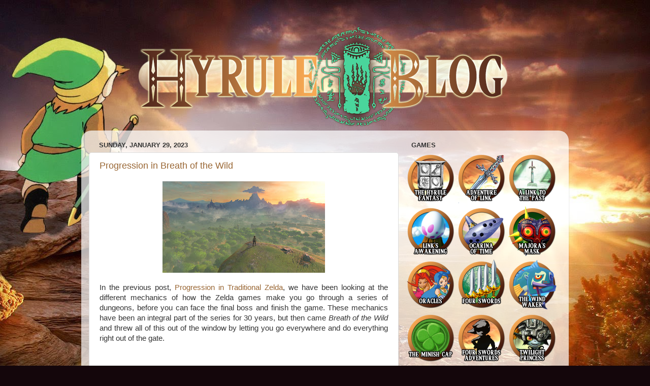

--- FILE ---
content_type: text/html; charset=UTF-8
request_url: https://touriantourist.blogspot.com/2023/01/
body_size: 57135
content:
<!DOCTYPE html>
<html class='v2' dir='ltr' xmlns='http://www.w3.org/1999/xhtml' xmlns:b='http://www.google.com/2005/gml/b' xmlns:data='http://www.google.com/2005/gml/data' xmlns:expr='http://www.google.com/2005/gml/expr'>
<head>
<link href='https://www.blogger.com/static/v1/widgets/4128112664-css_bundle_v2.css' rel='stylesheet' type='text/css'/>
<meta content='IE=EmulateIE7' http-equiv='X-UA-Compatible'/>
<meta content='width=1100' name='viewport'/>
<meta content='text/html; charset=UTF-8' http-equiv='Content-Type'/>
<meta content='blogger' name='generator'/>
<link href='https://touriantourist.blogspot.com/favicon.ico' rel='icon' type='image/x-icon'/>
<link href='https://touriantourist.blogspot.com/2023/01/' rel='canonical'/>
<link rel="alternate" type="application/atom+xml" title="Hyrule Blog - The Zelda Blog - Atom" href="https://touriantourist.blogspot.com/feeds/posts/default" />
<link rel="alternate" type="application/rss+xml" title="Hyrule Blog - The Zelda Blog - RSS" href="https://touriantourist.blogspot.com/feeds/posts/default?alt=rss" />
<link rel="service.post" type="application/atom+xml" title="Hyrule Blog - The Zelda Blog - Atom" href="https://www.blogger.com/feeds/1203173030404677020/posts/default" />
<!--Can't find substitution for tag [blog.ieCssRetrofitLinks]-->
<meta content='https://touriantourist.blogspot.com/2023/01/' property='og:url'/>
<meta content='Hyrule Blog - The Zelda Blog' property='og:title'/>
<meta content='' property='og:description'/>
<title>Hyrule Blog - The Zelda Blog: January 2023</title>
<meta content='' name='description'/>
<style id='page-skin-1' type='text/css'><!--
/*-----------------------------------------------
Blogger Template Style
Name:     Picture Window
Designer: Josh Peterson
URL:      www.noaesthetic.com
----------------------------------------------- */
/* Variable definitions
====================
<Variable name="keycolor" description="Main Color" type="color" default="#1a222a"/>
<Variable name="body.background" description="Body Background" type="background"
color="#14060b" default="#111111 url(//themes.googleusercontent.com/image?id=1OACCYOE0-eoTRTfsBuX1NMN9nz599ufI1Jh0CggPFA_sK80AGkIr8pLtYRpNUKPmwtEa) repeat-x fixed top center"/>
<Group description="Page Text" selector="body">
<Variable name="body.font" description="Font" type="font"
default="normal normal 15px Arial, Tahoma, Helvetica, FreeSans, sans-serif"/>
<Variable name="body.text.color" description="Text Color" type="color" default="#333333"/>
</Group>
<Group description="Backgrounds" selector=".body-fauxcolumns-outer">
<Variable name="body.background.color" description="Outer Background" type="color" default="#296695"/>
<Variable name="header.background.color" description="Header Background" type="color" default="transparent"/>
<Variable name="post.background.color" description="Post Background" type="color" default="#ffffff"/>
</Group>
<Group description="Links" selector=".main-outer">
<Variable name="link.color" description="Link Color" type="color" default="#336699"/>
<Variable name="link.visited.color" description="Visited Color" type="color" default="#6699cc"/>
<Variable name="link.hover.color" description="Hover Color" type="color" default="#33aaff"/>
</Group>
<Group description="Blog Title" selector=".header h1">
<Variable name="header.font" description="Title Font" type="font"
default="normal normal 36px Arial, Tahoma, Helvetica, FreeSans, sans-serif"/>
<Variable name="header.text.color" description="Text Color" type="color" default="#ffffff" />
</Group>
<Group description="Tabs Text" selector=".tabs-inner .widget li a">
<Variable name="tabs.font" description="Font" type="font"
default="normal normal 15px Arial, Tahoma, Helvetica, FreeSans, sans-serif"/>
<Variable name="tabs.text.color" description="Text Color" type="color" default="#ffffff"/>
<Variable name="tabs.selected.text.color" description="Selected Color" type="color" default="#996633"/>
</Group>
<Group description="Tabs Background" selector=".tabs-outer .PageList">
<Variable name="tabs.background.color" description="Background Color" type="color" default="transparent"/>
<Variable name="tabs.selected.background.color" description="Selected Color" type="color" default="transparent"/>
<Variable name="tabs.separator.color" description="Separator Color" type="color" default="transparent"/>
</Group>
<Group description="Post Title" selector="h3.post-title, .comments h4">
<Variable name="post.title.font" description="Title Font" type="font"
default="normal normal 18px Arial, Tahoma, Helvetica, FreeSans, sans-serif"/>
</Group>
<Group description="Date Header" selector=".date-header">
<Variable name="date.header.color" description="Text Color" type="color" default="#333333"/>
</Group>
<Group description="Post" selector=".post">
<Variable name="post.footer.text.color" description="Footer Text Color" type="color" default="#999999"/>
<Variable name="post.border.color" description="Border Color" type="color" default="#dddddd"/>
</Group>
<Group description="Gadgets" selector="h2">
<Variable name="widget.title.font" description="Title Font" type="font"
default="bold normal 13px Arial, Tahoma, Helvetica, FreeSans, sans-serif"/>
<Variable name="widget.title.text.color" description="Title Color" type="color" default="#888888"/>
</Group>
<Group description="Footer" selector=".footer-outer">
<Variable name="footer.text.color" description="Text Color" type="color" default="#cccccc"/>
<Variable name="footer.widget.title.text.color" description="Gadget Title Color" type="color" default="#aaaaaa"/>
</Group>
<Group description="Footer Links" selector=".footer-outer">
<Variable name="footer.link.color" description="Link Color" type="color" default="#99ccee"/>
<Variable name="footer.link.visited.color" description="Visited Color" type="color" default="#77aaee"/>
<Variable name="footer.link.hover.color" description="Hover Color" type="color" default="#33aaff"/>
</Group>
<Variable name="content.margin" description="Content Margin Top" type="length" default="20px" min="0" max="100px"/>
<Variable name="content.padding" description="Content Padding" type="length" default="0" min="0" max="100px"/>
<Variable name="content.background" description="Content Background" type="background"
default="transparent none repeat scroll top left"/>
<Variable name="content.border.radius" description="Content Border Radius" type="length" default="0" min="0" max="100px"/>
<Variable name="content.shadow.spread" description="Content Shadow Spread" type="length" default="0" min="0" max="100px"/>
<Variable name="header.padding" description="Header Padding" type="length" default="0" min="0" max="100px"/>
<Variable name="header.background.gradient" description="Header Gradient" type="url"
default="none"/>
<Variable name="header.border.radius" description="Header Border Radius" type="length" default="0" min="0" max="100px"/>
<Variable name="main.border.radius.top" description="Main Border Radius" type="length" default="20px" min="0" max="100px"/>
<Variable name="footer.border.radius.top" description="Footer Border Radius Top" type="length" default="0" min="0" max="100px"/>
<Variable name="footer.border.radius.bottom" description="Footer Border Radius Bottom" type="length" default="20px" min="0" max="100px"/>
<Variable name="region.shadow.spread" description="Main and Footer Shadow Spread" type="length" default="3px" min="0" max="100px"/>
<Variable name="region.shadow.offset" description="Main and Footer Shadow Offset" type="length" default="1px" min="-50px" max="50px"/>
<Variable name="tabs.background.gradient" description="Tab Background Gradient" type="url" default="none"/>
<Variable name="tab.selected.background.gradient" description="Selected Tab Background" type="url"
default="url(https://resources.blogblog.com/blogblog/data/1kt/transparent/white80.png)"/>
<Variable name="tab.background" description="Tab Background" type="background"
default="transparent url(https://resources.blogblog.com/blogblog/data/1kt/transparent/black50.png) repeat scroll top left"/>
<Variable name="tab.border.radius" description="Tab Border Radius" type="length" default="10px" min="0" max="100px"/>
<Variable name="tab.first.border.radius" description="First Tab Border Radius" type="length" default="10px" min="0" max="100px"/>
<Variable name="tabs.border.radius" description="Tabs Border Radius" type="length" default="0" min="0" max="100px"/>
<Variable name="tabs.spacing" description="Tab Spacing" type="length" default=".25em" min="0" max="10em"/>
<Variable name="tabs.margin.bottom" description="Tab Margin Bottom" type="length" default="0" min="0" max="100px"/>
<Variable name="tabs.margin.sides" description="Tab Margin Sides" type="length" default="20px" min="0" max="100px"/>
<Variable name="main.background" description="Main Background" type="background"
default="transparent url(https://resources.blogblog.com/blogblog/data/1kt/transparent/white80.png) repeat scroll top left"/>
<Variable name="main.padding.sides" description="Main Padding Sides" type="length" default="20px" min="0" max="100px"/>
<Variable name="footer.background" description="Footer Background" type="background"
default="transparent url(https://resources.blogblog.com/blogblog/data/1kt/transparent/black50.png) repeat scroll top left"/>
<Variable name="post.margin.sides" description="Post Margin Sides" type="length" default="-20px" min="-50px" max="50px"/>
<Variable name="post.border.radius" description="Post Border Radius" type="length" default="5px" min="0" max="100px"/>
<Variable name="widget.title.text.transform" description="Widget Title Text Transform" type="string" default="uppercase"/>
<Variable name="mobile.background.overlay" description="Mobile Background Overlay" type="string"
default="transparent none repeat scroll top left"/>
<Variable name="startSide" description="Side where text starts in blog language" type="automatic" default="left"/>
<Variable name="endSide" description="Side where text ends in blog language" type="automatic" default="right"/>
*/
/* Content
----------------------------------------------- */
body {
font: normal normal 15px Arial, Tahoma, Helvetica, FreeSans, sans-serif;
color: #333333;
background: #14060b url(//4.bp.blogspot.com/-5oQ1p7ZF410/UcBcsmKzJhI/AAAAAAAADEo/QCVVmy_GWLQ/s0/epic_background_small.jpg) no-repeat fixed top center;
}
html body .region-inner {
min-width: 0;
max-width: 100%;
width: auto;
}
.content-outer {
font-size: 90%;
}
a:link {
text-decoration:none;
color: #996633;
}
a:visited {
text-decoration:none;
color: #cc9966;
}
a:hover {
text-decoration:underline;
color: #ff8832;
}
.content-outer {
background: transparent none repeat scroll top left;
-moz-border-radius: 0;
-webkit-border-radius: 0;
-goog-ms-border-radius: 0;
border-radius: 0;
-moz-box-shadow: 0 0 0 rgba(0, 0, 0, .15);
-webkit-box-shadow: 0 0 0 rgba(0, 0, 0, .15);
-goog-ms-box-shadow: 0 0 0 rgba(0, 0, 0, .15);
box-shadow: 0 0 0 rgba(0, 0, 0, .15);
margin: 20px auto;
}
.content-inner {
padding: 0;
}
/* Header
----------------------------------------------- */
.header-outer {
background: transparent none repeat-x scroll top left;
_background-image: none;
color: #ffffff;
-moz-border-radius: 0;
-webkit-border-radius: 0;
-goog-ms-border-radius: 0;
border-radius: 0;
}
.Header img, .Header #header-inner {
-moz-border-radius: 0;
-webkit-border-radius: 0;
-goog-ms-border-radius: 0;
border-radius: 0;
}
.header-inner .Header .titlewrapper,
.header-inner .Header .descriptionwrapper {
padding-left: 0;
padding-right: 0;
}
.Header h1 {
font: normal normal 36px Arial, Tahoma, Helvetica, FreeSans, sans-serif;
text-shadow: 1px 1px 3px rgba(0, 0, 0, 0.3);
}
.Header h1 a {
color: #ffffff;
}
.Header .description {
font-size: 130%;
}
/* Tabs
----------------------------------------------- */
.tabs-inner {
margin: .5em 20px 0;
padding: 0;
}
.tabs-inner .section {
margin: 0;
}
.tabs-inner .widget ul {
padding: 0;
background: transparent none repeat scroll bottom;
-moz-border-radius: 0;
-webkit-border-radius: 0;
-goog-ms-border-radius: 0;
border-radius: 0;
}
.tabs-inner .widget li {
border: none;
}
.tabs-inner .widget li a {
display: inline-block;
padding: .5em 1em;
margin-right: .25em;
color: #ffffff;
font: normal normal 15px Arial, Tahoma, Helvetica, FreeSans, sans-serif;
-moz-border-radius: 10px 10px 0 0;
-webkit-border-top-left-radius: 10px;
-webkit-border-top-right-radius: 10px;
-goog-ms-border-radius: 10px 10px 0 0;
border-radius: 10px 10px 0 0;
background: transparent url(//www.blogblog.com/1kt/transparent/black50.png) repeat scroll top left;
border-right: 1px solid transparent;
}
.tabs-inner .widget li:first-child a {
padding-left: 1.25em;
-moz-border-radius-topleft: 10px;
-moz-border-radius-bottomleft: 0;
-webkit-border-top-left-radius: 10px;
-webkit-border-bottom-left-radius: 0;
-goog-ms-border-top-left-radius: 10px;
-goog-ms-border-bottom-left-radius: 0;
border-top-left-radius: 10px;
border-bottom-left-radius: 0;
}
.tabs-inner .widget li.selected a,
.tabs-inner .widget li a:hover {
position: relative;
z-index: 1;
background: transparent url(//www.blogblog.com/1kt/transparent/white80.png) repeat scroll bottom;
color: #336699;
-moz-box-shadow: 0 0 3px rgba(0, 0, 0, .15);
-webkit-box-shadow: 0 0 3px rgba(0, 0, 0, .15);
-goog-ms-box-shadow: 0 0 3px rgba(0, 0, 0, .15);
box-shadow: 0 0 3px rgba(0, 0, 0, .15);
}
/* Headings
----------------------------------------------- */
h2 {
font: bold normal 13px Arial, Tahoma, Helvetica, FreeSans, sans-serif;
text-transform: uppercase;
color: #333333;
margin: .5em 0;
}
/* Main
----------------------------------------------- */
.main-outer {
background: transparent url(//www.blogblog.com/1kt/transparent/white80.png) repeat scroll top left;
-moz-border-radius: 20px 20px 0 0;
-webkit-border-top-left-radius: 20px;
-webkit-border-top-right-radius: 20px;
-webkit-border-bottom-left-radius: 0;
-webkit-border-bottom-right-radius: 0;
-goog-ms-border-radius: 20px 20px 0 0;
border-radius: 20px 20px 0 0;
-moz-box-shadow: 0 1px 3px rgba(0, 0, 0, .15);
-webkit-box-shadow: 0 1px 3px rgba(0, 0, 0, .15);
-goog-ms-box-shadow: 0 1px 3px rgba(0, 0, 0, .15);
box-shadow: 0 1px 3px rgba(0, 0, 0, .15);
}
.main-inner {
padding: 15px 20px 20px;
}
.main-inner .column-center-inner {
padding: 0 0;
}
.main-inner .column-left-inner {
padding-left: 0;
}
.main-inner .column-right-inner {
padding-right: 0;
}
/* Posts
----------------------------------------------- */
h3.post-title {
margin: 0;
font: normal normal 18px Arial, Tahoma, Helvetica, FreeSans, sans-serif;
}
.comments h4 {
margin: 1em 0 0;
font: normal normal 18px Arial, Tahoma, Helvetica, FreeSans, sans-serif;
}
.date-header span {
color: #333333;
}
.post-outer {
background-color: #ffffff;
border: solid 1px #dddddd;
-moz-border-radius: 5px;
-webkit-border-radius: 5px;
border-radius: 5px;
-goog-ms-border-radius: 5px;
padding: 15px 20px;
margin: 0 -20px 20px;
}
.post-body {
line-height: 1.4;
font-size: 110%;
position: relative;
}
.post-header {
margin: 0 0 1.5em;
color: #999999;
line-height: 1.6;
}
.post-footer {
margin: .5em 0 0;
color: #999999;
line-height: 1.6;
}
#blog-pager {
font-size: 140%
}
#comments .comment-author {
padding-top: 1.5em;
border-top: dashed 1px #ccc;
border-top: dashed 1px rgba(128, 128, 128, .5);
background-position: 0 1.5em;
}
#comments .comment-author:first-child {
padding-top: 0;
border-top: none;
}
.avatar-image-container {
margin: .2em 0 0;
}
/* Comments
----------------------------------------------- */
.comments .comments-content .icon.blog-author {
background-repeat: no-repeat;
background-image: url([data-uri]);
}
.comments .comments-content .loadmore a {
border-top: 1px solid #ff8832;
border-bottom: 1px solid #ff8832;
}
.comments .continue {
border-top: 2px solid #ff8832;
}
/* Widgets
----------------------------------------------- */
.widget ul, .widget #ArchiveList ul.flat {
padding: 0;
list-style: none;
}
.widget ul li, .widget #ArchiveList ul.flat li {
border-top: dashed 1px #ccc;
border-top: dashed 1px rgba(128, 128, 128, .5);
}
.widget ul li:first-child, .widget #ArchiveList ul.flat li:first-child {
border-top: none;
}
.widget .post-body ul {
list-style: disc;
}
.widget .post-body ul li {
border: none;
}
/* Footer
----------------------------------------------- */
.footer-outer {
color:#cccccc;
background: transparent url(//www.blogblog.com/1kt/transparent/black50.png) repeat scroll top left;
-moz-border-radius: 0 0 20px 20px;
-webkit-border-top-left-radius: 0;
-webkit-border-top-right-radius: 0;
-webkit-border-bottom-left-radius: 20px;
-webkit-border-bottom-right-radius: 20px;
-goog-ms-border-radius: 0 0 20px 20px;
border-radius: 0 0 20px 20px;
-moz-box-shadow: 0 1px 3px rgba(0, 0, 0, .15);
-webkit-box-shadow: 0 1px 3px rgba(0, 0, 0, .15);
-goog-ms-box-shadow: 0 1px 3px rgba(0, 0, 0, .15);
box-shadow: 0 1px 3px rgba(0, 0, 0, .15);
}
.footer-inner {
padding: 10px 20px 20px;
}
.footer-outer a {
color: #eebb98;
}
.footer-outer a:visited {
color: #eeba77;
}
.footer-outer a:hover {
color: #ff8832;
}
.footer-outer .widget h2 {
color: #aaaaaa;
}
/* CUSTOM
----------------------------------------------- */
form .inner {
border: 1px dashed #00c1d5;
border-radius: 1.5em;
padding: 1em;
}
form input[type=button] {
background-color: #00c1d5;
color: white;
line-height: 1.5em;
font-weight: bold;
padding: .75em;
border: none;
border-radius: 1.5em;
cursor: pointer;
}
blockquote:not(.la) {
border-left: 3px solid #ccc;
margin: 0;
padding-left: 40px;
padding-right: 10px;
}
blockquote.la {
background: #000 none repeat scroll 0% 0%;
color: #fff;
font-family: Zelda DX TT BRK,Courier New,Courier,monospace;
padding: 5px;
display: inline-block;
}
.separator {
font-size: 10px;
}
/* Mobile
----------------------------------------------- */
html body.mobile {
height: auto;
}
html body.mobile {
min-height: 480px;
background-size: 100% auto;
}
.mobile .body-fauxcolumn-outer {
background: transparent none repeat scroll top left;
}
html .mobile .mobile-date-outer, html .mobile .blog-pager {
border-bottom: none;
background: transparent url(//www.blogblog.com/1kt/transparent/white80.png) repeat scroll top left;
margin-bottom: 10px;
}
.mobile .date-outer {
background: transparent url(//www.blogblog.com/1kt/transparent/white80.png) repeat scroll top left;
}
.mobile .header-outer, .mobile .main-outer,
.mobile .post-outer, .mobile .footer-outer {
-moz-border-radius: 0;
-webkit-border-radius: 0;
-goog-ms-border-radius: 0;
border-radius: 0;
}
.mobile .content-outer,
.mobile .main-outer,
.mobile .post-outer {
background: inherit;
border: none;
}
.mobile .content-outer {
font-size: 100%;
}
.mobile-link-button {
background-color: #996633;
}
.mobile-link-button a:link, .mobile-link-button a:visited {
color: #ffffff;
}
.mobile-index-contents {
color: #333333;
}
.mobile .tabs-inner .PageList .widget-content {
background: transparent url(//www.blogblog.com/1kt/transparent/white80.png) repeat scroll bottom;
color: #336699;
}
.mobile .tabs-inner .PageList .widget-content .pagelist-arrow {
border-left: 1px solid transparent;
}
#header-inner a img {
margin-left: 100px;
}
.mobile #header-inner a img {
margin-left: 0px;
}
html .mobile .mobile-date-outer, .mobile .date-outer {
background: #fff;
}
--></style>
<style id='template-skin-1' type='text/css'><!--
body {
min-width: 960px;
}
.content-outer, .content-fauxcolumn-outer, .region-inner {
min-width: 960px;
max-width: 960px;
_width: 960px;
}
.main-inner .columns {
padding-left: 0;
padding-right: 320px;
}
.main-inner .fauxcolumn-center-outer {
left: 0;
right: 320px;
/* IE6 does not respect left and right together */
_width: expression(this.parentNode.offsetWidth -
parseInt("0") -
parseInt("320px") + 'px');
}
.main-inner .fauxcolumn-left-outer {
width: 0;
}
.main-inner .fauxcolumn-right-outer {
width: 320px;
}
.main-inner .column-left-outer {
width: 0;
right: 100%;
margin-left: -0;
}
.main-inner .column-right-outer {
width: 320px;
margin-right: -320px;
}
#layout {
min-width: 0;
}
#layout .content-outer {
min-width: 0;
width: 800px;
}
#layout .region-inner {
min-width: 0;
width: auto;
}
--></style>
<script type='text/javascript'>
function showSpoiler(obj)
{
var inner = obj.parentNode.getElementsByTagName("div")[0];
if (inner.style.display == "none")
inner.style.display = "";
else inner.style.display = "none";
}</script>
<!--Twitter Card-->
<!--End Twitter Card-->
<link href='https://www.blogger.com/dyn-css/authorization.css?targetBlogID=1203173030404677020&amp;zx=166b691a-3cc3-422c-bb89-b9e7c852ac6a' media='none' onload='if(media!=&#39;all&#39;)media=&#39;all&#39;' rel='stylesheet'/><noscript><link href='https://www.blogger.com/dyn-css/authorization.css?targetBlogID=1203173030404677020&amp;zx=166b691a-3cc3-422c-bb89-b9e7c852ac6a' rel='stylesheet'/></noscript>
<meta name='google-adsense-platform-account' content='ca-host-pub-1556223355139109'/>
<meta name='google-adsense-platform-domain' content='blogspot.com'/>

<!-- data-ad-client=ca-pub-7547863088543999 -->

</head>
<body class='loading'>
<div class='navbar no-items section' id='navbar'>
</div>
<div class='body-fauxcolumns'>
<div class='fauxcolumn-outer body-fauxcolumn-outer'>
<div class='cap-top'>
<div class='cap-left'></div>
<div class='cap-right'></div>
</div>
<div class='fauxborder-left'>
<div class='fauxborder-right'></div>
<div class='fauxcolumn-inner'>
</div>
</div>
<div class='cap-bottom'>
<div class='cap-left'></div>
<div class='cap-right'></div>
</div>
</div>
</div>
<div class='content'>
<div class='content-fauxcolumns'>
<div class='fauxcolumn-outer content-fauxcolumn-outer'>
<div class='cap-top'>
<div class='cap-left'></div>
<div class='cap-right'></div>
</div>
<div class='fauxborder-left'>
<div class='fauxborder-right'></div>
<div class='fauxcolumn-inner'>
</div>
</div>
<div class='cap-bottom'>
<div class='cap-left'></div>
<div class='cap-right'></div>
</div>
</div>
</div>
<div class='content-outer'>
<div class='content-cap-top cap-top'>
<div class='cap-left'></div>
<div class='cap-right'></div>
</div>
<div class='fauxborder-left content-fauxborder-left'>
<div class='fauxborder-right content-fauxborder-right'></div>
<div class='content-inner'>
<header>
<div class='header-outer'>
<div class='header-cap-top cap-top'>
<div class='cap-left'></div>
<div class='cap-right'></div>
</div>
<div class='fauxborder-left header-fauxborder-left'>
<div class='fauxborder-right header-fauxborder-right'></div>
<div class='region-inner header-inner'>
<div class='header section' id='header'><div class='widget Header' data-version='1' id='Header1'>
<div id='header-inner'>
<a href='https://touriantourist.blogspot.com/' style='display: block'>
<img alt='Hyrule Blog - The Zelda Blog' height='200px; ' id='Header1_headerimg' src='https://blogger.googleusercontent.com/img/a/AVvXsEjEnJTmYHf888XBzeWS-TGy28SRDZ2nt9Bp8Pl19s19tsd3mBAHdn6-t8FcBIQg_vaVGOtf2kgbRwN4znMqHT8j4ttidu06DZvpgSunAX-ZRxgB1yPxn7Rp91a9lroDjzdKwzgS_PV38faC6BdMGuOQ2vqDJkFeJ5rBn5RDBOAQmHUBlJTKFp4t8zAKC7F_=s752' style='display: block' width='752px; '/>
</a>
</div>
</div></div>
</div>
</div>
<div class='header-cap-bottom cap-bottom'>
<div class='cap-left'></div>
<div class='cap-right'></div>
</div>
</div>
</header>
<div class='tabs-outer'>
<div class='tabs-cap-top cap-top'>
<div class='cap-left'></div>
<div class='cap-right'></div>
</div>
<div class='fauxborder-left tabs-fauxborder-left'>
<div class='fauxborder-right tabs-fauxborder-right'></div>
<div class='region-inner tabs-inner'>
<div class='tabs no-items section' id='crosscol'></div>
<div class='tabs no-items section' id='crosscol-overflow'></div>
</div>
</div>
<div class='tabs-cap-bottom cap-bottom'>
<div class='cap-left'></div>
<div class='cap-right'></div>
</div>
</div>
<div class='main-outer'>
<div class='main-cap-top cap-top'>
<div class='cap-left'></div>
<div class='cap-right'></div>
</div>
<div class='fauxborder-left main-fauxborder-left'>
<div class='fauxborder-right main-fauxborder-right'></div>
<div class='region-inner main-inner'>
<div class='columns fauxcolumns'>
<div class='fauxcolumn-outer fauxcolumn-center-outer'>
<div class='cap-top'>
<div class='cap-left'></div>
<div class='cap-right'></div>
</div>
<div class='fauxborder-left'>
<div class='fauxborder-right'></div>
<div class='fauxcolumn-inner'>
</div>
</div>
<div class='cap-bottom'>
<div class='cap-left'></div>
<div class='cap-right'></div>
</div>
</div>
<div class='fauxcolumn-outer fauxcolumn-left-outer'>
<div class='cap-top'>
<div class='cap-left'></div>
<div class='cap-right'></div>
</div>
<div class='fauxborder-left'>
<div class='fauxborder-right'></div>
<div class='fauxcolumn-inner'>
</div>
</div>
<div class='cap-bottom'>
<div class='cap-left'></div>
<div class='cap-right'></div>
</div>
</div>
<div class='fauxcolumn-outer fauxcolumn-right-outer'>
<div class='cap-top'>
<div class='cap-left'></div>
<div class='cap-right'></div>
</div>
<div class='fauxborder-left'>
<div class='fauxborder-right'></div>
<div class='fauxcolumn-inner'>
</div>
</div>
<div class='cap-bottom'>
<div class='cap-left'></div>
<div class='cap-right'></div>
</div>
</div>
<!-- corrects IE6 width calculation -->
<div class='columns-inner'>
<div class='column-center-outer'>
<div class='column-center-inner'>
<div class='main section' id='main'><div class='widget Blog' data-version='1' id='Blog1'>
<div class='blog-posts hfeed'>

          <div class="date-outer">
        
<h2 class='date-header'><span>Sunday, January 29, 2023</span></h2>

          <div class="date-posts">
        
<div class='post-outer'>
<div class='post hentry'>
<a name='3948557073876381713'></a>
<h3 class='post-title entry-title'>
<a href='https://touriantourist.blogspot.com/2023/01/progression-in-breath-of-wild.html'>Progression in Breath of the Wild</a>
</h3>
<div class='post-header'>
<div class='post-header-line-1'></div>
</div>
<div class='post-body entry-content' id='post-body-3948557073876381713'>
<p style="text-align: justify;"></p><div class="separator" style="clear: both; text-align: center;"><a href="https://blogger.googleusercontent.com/img/b/R29vZ2xl/AVvXsEhY2PUyabuuw7drFKAWlzzzTvYUWE9wJMB2zrlLbhabD090hd1LMh3V3L0G3u25jHRGqcvqIfw1WNh3YquDZ9jA_H5VSQNGg-GHEkiiv6HsPtZu1h0rTniTK6Asa-k83jTlB6i30qp5_LV0kKDIty_k4uY93V2pqHBiIjxU8a7KVq7cHw-FjsMnh1lqMA/s2048/WiiU_TheLegendofZeldaBreathoftheWild_E32016_background_01.jpg" style="margin-left: 1em; margin-right: 1em;"><img alt="beginning of Breath of the Wild at the cliff on the Great Plateau" border="0" data-original-height="1152" data-original-width="2048" height="180" src="https://blogger.googleusercontent.com/img/b/R29vZ2xl/AVvXsEhY2PUyabuuw7drFKAWlzzzTvYUWE9wJMB2zrlLbhabD090hd1LMh3V3L0G3u25jHRGqcvqIfw1WNh3YquDZ9jA_H5VSQNGg-GHEkiiv6HsPtZu1h0rTniTK6Asa-k83jTlB6i30qp5_LV0kKDIty_k4uY93V2pqHBiIjxU8a7KVq7cHw-FjsMnh1lqMA/w320-h180/WiiU_TheLegendofZeldaBreathoftheWild_E32016_background_01.jpg" width="320" /></a></div><p></p><p style="text-align: justify;">In the previous post, <a href="/2023/01/progression-in-traditional-zelda.html">Progression in Traditional Zelda</a>, we have been looking at the different mechanics of how the Zelda games make you go through a series of dungeons, before you can face the final boss and finish the game. These mechanics have been an integral part of the series for 30 years, but then came <i>Breath of the Wild</i> and threw all of this out of the window by letting you go everywhere and do everything right out of the gate.<br /></p><p style="text-align: justify;">&nbsp;</p><h4 style="text-align: justify;">The Great Plateau</h4><p style="text-align: justify;">Actually, this isn't entirely true, because the game's tutorial still employs some of the traditional progression mechanics. You can't leave the plateau until after you've obtained the Paraglider. And this isn't just because you're missing the item, but because the game surrounds the area in a deadly fog and won't even let you climb down to the rest of Hyrule. You are trapped there by design. (Well, you can get off with Stasis, but this is not intentional.)</p><p style="text-align: justify;">And in order to get the Paraglider you will have to clear the four Shrines on the Great Plateau first, where each of them gives you a Spirit Orb. The Old Man wants you to collect these orbs, so they are basically your traditional Triforce Shards at this point. And the Sheikah Shrines are your need-to-clear dungeons, where you get all the main items of the game in the form of the Sheikah Slate Runes. It's just that these dungeons are much smaller, where the Great Plateau feels like a "mini Zelda game" overall. But this is what makes it one of the most special tutorials ever made.</p><p style="text-align: justify;">Once you've left the Great Plateau, you will have all the tools needed to clear the game and the freedom to go wherever you want. So, what's stopping you from just running over to Hyrule Castle to give Calamity Ganon a beating? Well, nothing really, only your own skill...<br /></p><p style="text-align: justify;"><br /></p><h4 style="text-align: justify;">Progression Based on Strength<br /></h4><p style="text-align: justify;">You will only get as far as you're able to get past the enemies. This is all there is to and a concept that's not completely new to the series... In fact, the first <i>The Legend of Zelda</i> also did this for the most part. While you could theoretically go right into Level 8 from the beginning of the game, the monsters there will surely give you a hard time. And already on the overworld you may not be able to go everywhere because of some stronger monsters, like the Lynels around Death Mountain.</p><p style="text-align: justify;"><i>Breath of the Wild</i> embraces this idea. Right before leaving the Great Plateau you're given the quest to "Destroy Ganon" and you can go just do that. However, you will have to get past by multiple Guardians and beat all four Blights in the throne room of Hyrule Castle, who are protecting Calamity Ganon with what's essentially a boss rush. With only three or four hearts this is extremely challenging and something that only the most experienced <i>Breath of the Wild</i> players will take on.</p><p style="text-align: justify;">Your best course of action is to go elsewhere first, where you're also told to seek out Impa for additional directions. She will then guide you to the four Divine Beasts, which are the main dungeons of this game. Clearing a Divine Beast will reward you with the respective Champion's signature ability, but it will also remove the corresponding Blight from Hyrule Castle and take 12.5% off from Calamity Ganon's health during the decisive battle.<br /></p><p style="text-align: justify;">So, it all will make things easier for you in various ways. And on your journey you will find additional Sheikah Shrines for more Spirit Orbs, which can increase your heart meter or your stamina wheel. You will also find Korok Seeds, which can be used to upgrade your inventory space for more weapons. And you will obtain better armor to protect you from damage or different environmental hazards. With every step you slowly will grow stronger and more confident in taking on challenges, like facing the tough Lynels.</p><p style="text-align: justify;"></p><div class="separator" style="clear: both; text-align: center;"><a href="https://blogger.googleusercontent.com/img/b/R29vZ2xl/AVvXsEg1XGVu3LXyChC80MOkv9a0HqqMqKJHw_1YikFQ8cA1mPPGNUjBmtUAH6ULruC1k4P2VoJEszo6-apEf3acB-UpDrpopJsgg2FqFrtoQqn6ZycMRJV7WuchnbLAAOk3C-Bz6ebODc5iq2r9_ihjvaBxMLz-suwH7zeBDI_fH0TyQuno5xM25t3eDLkVEA/s800/botw_miiversescreen_silver_lynel.jpg" style="margin-left: 1em; margin-right: 1em;"><img alt="fighting a Silver Lynel in Akkala with 27 hearts" border="0" data-original-height="450" data-original-width="800" height="180" src="https://blogger.googleusercontent.com/img/b/R29vZ2xl/AVvXsEg1XGVu3LXyChC80MOkv9a0HqqMqKJHw_1YikFQ8cA1mPPGNUjBmtUAH6ULruC1k4P2VoJEszo6-apEf3acB-UpDrpopJsgg2FqFrtoQqn6ZycMRJV7WuchnbLAAOk3C-Bz6ebODc5iq2r9_ihjvaBxMLz-suwH7zeBDI_fH0TyQuno5xM25t3eDLkVEA/w320-h180/botw_miiversescreen_silver_lynel.jpg" width="320" /></a></div><p></p><p style="text-align: justify;">This was also true for the Lorule part of <i>A Link Between Worlds</i>, where the dungeons gave you items like better armor, more stamina, or ore to temper the Master Sword. All of those are important steps of becoming stronger, other than collecting more Heart Containers and Maiamais. But for the most part it didn't really matter in what order you took on the dungeons, except for the more difficult Ice Palace and maybe Turtle Rock.</p><p style="text-align: justify;">It's the same problem with <i>Breath of the Wild</i>, where Vah Naboris stands out a bit, but the other Divine Beasts are around the same difficulty level, since you should be able to play them in any order. It all feels pretty much the same.</p><p style="text-align: justify;">The rest of the game also employs level scaling, where certain enemies upgrade based on how many foes you've already defeated. This goes against your progress in certain areas, where you may feel like you're not getting stronger at all, simply because the game is holding against it...<br /></p><p style="text-align: justify;"><br /></p><h4 style="text-align: justify;">The Loadout</h4><p style="text-align: justify;">The freedom of going everywhere right after the Great Plateau came with a price: there is no progress based on new abilities, like you would have in any classic Zelda or Metroid title. You get all the main items at the beginning of the game &#8211; the Paraglider and the four Sheikah Slate Runes: Magnesis, Bombs, Stasis, and Cryonis. And this is everything you need to overcome every obstacle and to solve every puzzle in the game.</p><p style="text-align: justify;"></p><div class="separator" style="clear: both; text-align: center;"><a href="https://blogger.googleusercontent.com/img/b/R29vZ2xl/AVvXsEh4YTL93iFPkJsXQ8iD7Uug7Tw9v6nCOBXcZMrCqH_pvPDNAMbCsNSLB4qyWHgT6VgXeufailOtTsNKrgvwGirAoXo5EOODXojTKN_kmWCXsZxbI_NKN1X71gDbsDZMWZY_Qx1AdM5iPH5Ll5_w73EHAA2_5wpm2x8DcKzKam4jCSgPtqwmo7bZBJGG9Q/s1280/15_E3_WiiU_ZBOTW_Screenshot_Zelda_E3_5pm_SCRN02.jpg" style="margin-left: 1em; margin-right: 1em;"><img alt="Stasis in use" border="0" data-original-height="720" data-original-width="1280" height="180" src="https://blogger.googleusercontent.com/img/b/R29vZ2xl/AVvXsEh4YTL93iFPkJsXQ8iD7Uug7Tw9v6nCOBXcZMrCqH_pvPDNAMbCsNSLB4qyWHgT6VgXeufailOtTsNKrgvwGirAoXo5EOODXojTKN_kmWCXsZxbI_NKN1X71gDbsDZMWZY_Qx1AdM5iPH5Ll5_w73EHAA2_5wpm2x8DcKzKam4jCSgPtqwmo7bZBJGG9Q/w320-h180/15_E3_WiiU_ZBOTW_Screenshot_Zelda_E3_5pm_SCRN02.jpg" width="320" /></a></div><p></p><p style="text-align: justify;">As a result there is zero backtracking afterwards, but you also won't get the satisfaction of "I can now do this". You won't have a mental map of all the secrets and places you couldn't reach so far without the Bombs or the Hookshot, which kicks in once the needed item is finally obtained. Not everyone likes this, of course, where it can be seen as padding and some players just don't want to revisit areas. For them <i>Breath of the Wild</i> certainly has improved things, while for others there is something missing that has been part of the DNA of Action Adventures.</p><p style="text-align: justify;">But let's do a thought experiment here. How would <i>Breath of the Wild</i> play out if it only gave you the Paraglider on the Great Plateau? All the main Sheikah Slate Runes have to be obtained from the Divine Beasts in this scenario:</p><ul style="text-align: left;"><li>Cryonis in Vah Ruta</li><li>Bombs in Vah Rudania</li><li>Stasis in Vah Medoh</li><li>Magnesis in Vah Naboris</li></ul><p style="text-align: justify;">Ignore for a moment that you need these abilities to enter the respective Divine Beast in the first place, except for Stasis. The game would be changed accordingly.</p><p style="text-align: justify;">The Sheikah Shrines could work similarly to the mini dungeons in <i>A Link Between Worlds</i>, where they will tell you what runes are required in order to clear the trial. Even if you don't have the necessary runes yet, you will have gotten a warp point and can quickly return there later. It already works like this with the different Tests of Strength and the strength-based progression. If one of these Guardian Scouts are still too difficult for you, you may battle it later. So, with the shrines this isn't much of an issue.<br /></p><p style="text-align: justify;">Still, in a game world of the scale of <i>Breath of the Wild</i> this causes problems left and right: no matter where you go, you will have to leave something behind. All these sunken chests in the water? You can only mark them on your map for later. All the puzzles where you have to move a heavy object? You can only mark them on your map for later... And before you see it you're out of markers.<br /></p><p style="text-align: justify;">With Bombs this would actually not be an issue, because they can be substituted with hammers, a Drillshaft, Bomb Arrows, or similar consumable items. Having Bombs would simply be more convenient in the end, because you always have them available, but it would also not give you the "I can now do this" effect of getting the Bomb Bag in <i>Ocarina of Time</i> for example.<br /></p><p style="text-align: justify;">Cryonis could technically be substituted with Ice Arrows if they worked anything like in <i>Majora's Mask</i> (or the Trine games). You can also try to move the swimming chests towards land, but it wouldn't be much fun and very inconvenient.</p><p style="text-align: justify;">The powers of Magnesis can't be replaced and Stasis only to a small extent, so as long as you don't have these two items, you will be missing out eventually, especially with Magnesis. It's part of the reason why this rune is given to you in the first Shrine you will see, because otherwise there already would be quite some backtracking on the Great Plateau with all the chests found underwater. It may not be much of an issue there, but it certainly would be in the full scale of the game.<br /></p><p style="text-align: justify;"><br /></p><h4 style="text-align: justify;">Progression in Tears of the Kingdom?</h4><p style="text-align: justify;">So, how might the sequel change things? Will it even change things? Well, there are a lot of loud voices within the Zelda community who would like to see traditional dungeons and ways of progression back. The fact that we may have to repair the Master Sword in some form could already be a hint that the game may shy away from the sole strength-based approach of <i>Breath of the Wild</i>.</p><p style="text-align: justify;">Here you could face Calamity Ganon at any time after the Great Plateau. There is nothing else needed other than some weapons and your skill. But in <i>Tears of the Kingdom</i> it may be necessary to restore the Master Sword before you can face Ganondorf, like it was the case in <i>The Wind Waker</i>.</p><p style="text-align: justify;">You may also have a classic main quest collectible with the tears, but this could also be a way of improving Link's abilities and be related to the vials that he is carrying. We will probably learn more soon...<br /></p><div class="separator" style="clear: both; text-align: center;"><a href="https://blogger.googleusercontent.com/img/b/R29vZ2xl/AVvXsEjAYBP7iz-Prw2VDrDSvmEk2UuPHmHiX2cCWEsWGzNCFirSIS5BCnfgfPqzcIWU-uRDc6AdBFz96M9Or6N3dws30_ygK2fKNzsSN4RbN4ASp_o370U_VyQo231fcudg5ptk0fZXz42hYXTmGv9cE2tBcx-CqwLwx-Xvn5d4qArcYlB50uKyG_zwkHIL3w/s1920/totk_screen_september04.jpg" style="margin-left: 1em; margin-right: 1em;"><img border="0" data-original-height="1080" data-original-width="1920" height="180" src="https://blogger.googleusercontent.com/img/b/R29vZ2xl/AVvXsEjAYBP7iz-Prw2VDrDSvmEk2UuPHmHiX2cCWEsWGzNCFirSIS5BCnfgfPqzcIWU-uRDc6AdBFz96M9Or6N3dws30_ygK2fKNzsSN4RbN4ASp_o370U_VyQo231fcudg5ptk0fZXz42hYXTmGv9cE2tBcx-CqwLwx-Xvn5d4qArcYlB50uKyG_zwkHIL3w/s320/totk_screen_september04.jpg" width="320" /></a></div><p></p><p style="text-align: justify;">However, there is something that will feel more natural in the new environments: areas that can't be reached at first. You should be able to traverse and explore the Hyrule from <i>Breath of the Wild</i> in the same fashion, but the world will get expanded upwards and potentially also downwards. And there may be sky islands that are simply too high up at first. Or you might find caves with dead ends.</p><p style="text-align: justify;">Since these are just small chunks within the world and you probably will have plenty of warp points again, it could work as something where you need to find certain items first, like in classic Zelda games. But we will see.<br /></p><p style="text-align: justify;"></p>
<div style='clear: both;'></div>
</div>
<div class='post-footer'>
<div class='post-footer-line post-footer-line-1'><span class='post-author vcard'>
Posted by
<span class='fn'>
<a href='https://www.blogger.com/profile/14945660624484202344' rel='author' title='author profile'>
TourianTourist
</a>
</span>
</span>
<span class='post-timestamp'>
at
<a class='timestamp-link' href='https://touriantourist.blogspot.com/2023/01/progression-in-breath-of-wild.html' rel='bookmark' title='permanent link'><abbr class='published' title='2023-01-29T21:39:00+01:00'>9:39&#8239;PM</abbr></a>
</span>
<span class='post-comment-link'>
<a class='comment-link' href='https://www.blogger.com/comment/fullpage/post/1203173030404677020/3948557073876381713' onclick=''>0
Comments</a>
</span>
<span class='post-icons'>
<span class='item-control blog-admin pid-1170526338'>
<a href='https://www.blogger.com/post-edit.g?blogID=1203173030404677020&postID=3948557073876381713&from=pencil' title='Edit Post'>
<img alt='' class='icon-action' height='18' src='https://resources.blogblog.com/img/icon18_edit_allbkg.gif' width='18'/>
</a>
</span>
</span>
</div>
<div class='post-footer-line post-footer-line-2'><span class='post-labels'>
Labels:
<a href='https://touriantourist.blogspot.com/search/label/Breath%20of%20the%20Wild' rel='tag'>Breath of the Wild</a>,
<a href='https://touriantourist.blogspot.com/search/label/Tears%20of%20the%20Kingdom' rel='tag'>Tears of the Kingdom</a>,
<a href='https://touriantourist.blogspot.com/search/label/Zelda%20Articles' rel='tag'>Zelda Articles</a>
</span>
</div>
<div class='post-footer-line post-footer-line-3'></div>
</div>
</div>
</div>

          </div></div>
        

          <div class="date-outer">
        
<h2 class='date-header'><span>Saturday, January 28, 2023</span></h2>

          <div class="date-posts">
        
<div class='post-outer'>
<div class='post hentry'>
<a name='5433639479543332511'></a>
<h3 class='post-title entry-title'>
<a href='https://touriantourist.blogspot.com/2023/01/progression-in-traditional-zelda.html'>Progression in Traditional Zelda</a>
</h3>
<div class='post-header'>
<div class='post-header-line-1'></div>
</div>
<div class='post-body entry-content' id='post-body-5433639479543332511'>
<p style="text-align: left;"><i>What is your name?</i></p><p style="text-align: left;"><i>What is your quest?</i></p><p style="text-align: left;"><i>What is the number of tokens required to fulfill said quest?</i></p><p style="text-align: justify;">Every game has a goal and in case of the Zelda series this goal usually is something on the lines of "defeat the villain, save the princess, and bring peace to the people". In <i>Breath of the Wild</i> you can go and do just that, but things weren't always as "simple" and the game broke multiple conventions to allow this.</p><p style="text-align: justify;">First, let's explore what these conventions were and how the player was progressing through Zelda games since the NES times. In follow-up posts we will then look at how <i>Breath of the Wild</i> has changed things and what <i>Tears of the Kingdom</i> could be doing differently, when it launches in less than four months.</p><p style="text-align: justify;"><br /></p><h4 style="text-align: justify;">The Legacy of the Triforce Fragments</h4><p style="text-align: justify;">In the original <i>The Legend of Zelda</i> you are only granted access to the final dungeon, Death Mountain, if you have fully assembled the Triforce of Wisdom. It was broken by Princess Zelda into eight fragments and you have to retrieve these fragments from the other dungeons in Hyrule, eight of them in total.</p><p style="text-align: justify;"></p><div class="separator" style="clear: both; text-align: center;"><a href="https://blogger.googleusercontent.com/img/b/R29vZ2xl/AVvXsEiIpZRZl3mSA7cMVfSInWVUwJPIuphaZXIb0LYHpkloagmf4K7Gq5aGQPnY1ViZBkgzl1RLn2TXH9DszHitjVP21oNCCrmPquSoW1RQmYh2mdRmWrwk2zjoAm2vsUHtMN4MVVTZNCwDOgYIJUK8KRw30aNYKkiBZLwoS0OrcqtXWesVqwMNiRHYTnjB7w/s2520/tloz_artwork_triforce-fragments.jpg" style="margin-left: 1em; margin-right: 1em;"><img alt="classic artwork of Link piecing together the eight Triforce Shards" border="0" data-original-height="1107" data-original-width="2520" height="141" src="https://blogger.googleusercontent.com/img/b/R29vZ2xl/AVvXsEiIpZRZl3mSA7cMVfSInWVUwJPIuphaZXIb0LYHpkloagmf4K7Gq5aGQPnY1ViZBkgzl1RLn2TXH9DszHitjVP21oNCCrmPquSoW1RQmYh2mdRmWrwk2zjoAm2vsUHtMN4MVVTZNCwDOgYIJUK8KRw30aNYKkiBZLwoS0OrcqtXWesVqwMNiRHYTnjB7w/w320-h141/tloz_artwork_triforce-fragments.jpg" width="320" /></a></div><p></p><p style="text-align: justify;">It was a simple construct to ensure that the player goes through all of the dungeons in the game. And this concept has been copied by the Zelda series (and other games) up until <i>Breath of the Wild</i>, only that the Triforce Shards were now crystals, pendants, musical instruments, medallions, essences, pearls, and so on. It's simply a quest status item that represents your progress in the game, where you have to collect a number of something in order to proceed into the final confrontation.</p><p style="text-align: justify;"><i>A Link to the Past</i> split this up into two stages. First you had to collect the three pendants for the Master Sword, which opened the way into the Dark World, where you have to free seven Maidens from a crystal, before you can enter Ganon's Tower. This was also copied a couple of times, like in <i>Ocarina of Time</i>, <i>Twilight Princess</i>, or <i>Phantom Hourglass</i>, but others kept the simpler formula, like <i>Link's Awakening</i>, <i>Majora's Mask</i>, or the Oracle games.</p><p style="text-align: justify;">Still, the purpose of this never changed and this was to make the player go through a fixed number of dungeons, ranging from four up to twelve. And the way you progress from dungeon to dungeon can actually be very different. Some Zelda games are entirely linear, others less so. With a completely non-linear dungeon order, like in <i>Breath of the Wild</i>, it wouldn't really matter, but no other Zelda games has that, not even <i>A Link Between Worlds</i>. So, there are usually a couple of mechanics in place that ensure a certain dungeon order...</p><p style="text-align: justify;"><br /></p><h4 style="text-align: justify;">Progression via Dungeon Items</h4><p style="text-align: justify;">This is the oldest trick in the book: in order to get to the next dungeon you need to have obtained the main item from another dungeon. The first game on the NES did this in two instances &#8211; one where you need the Raft from Level 3 to enter Level 4, and the other where you need the Recorder from Level 5 to enter Level 7.</p><p style="text-align: justify;">Otherwise you are essentially free to enter any dungeon from the get-go, where you can try your luck in Level 8 right from the start. Things aren't that simple, however, because you also need the Stepladder from Level 4 to finish the Levels 5 to 7, while the Bow from Level 1 is required in Level 6. You won't know this until you've hit the corresponding roadblock, where for first time players it's best to orientate themselves by the level numbers and do them in order.</p><p style="text-align: justify;"></p><div class="separator" style="clear: both; text-align: center;"><a href="https://blogger.googleusercontent.com/img/b/R29vZ2xl/AVvXsEheDzAwp2MJke7NfYGq8RbdA_c8p7Ks-LCex8fkRTTS6zCADhVMlrkwGT6MqerCxGVJufPJpfRzsFGu5PT1EEtSy_boiVDz7KwmPD47jHZs8kjNGP5SuKfJ0OproM2HxyjnKNCm1yRUBeCH9mnJ5VfWddyTgHgxbht1VvlhbriQYzgY-qVWIxd9dudftg/s256/taol_screen_candle.jpg" style="margin-left: 1em; margin-right: 1em;"><img alt="Link in front of the candle inside the Parapa Palace" border="0" data-original-height="240" data-original-width="256" src="https://blogger.googleusercontent.com/img/b/R29vZ2xl/AVvXsEheDzAwp2MJke7NfYGq8RbdA_c8p7Ks-LCex8fkRTTS6zCADhVMlrkwGT6MqerCxGVJufPJpfRzsFGu5PT1EEtSy_boiVDz7KwmPD47jHZs8kjNGP5SuKfJ0OproM2HxyjnKNCm1yRUBeCH9mnJ5VfWddyTgHgxbht1VvlhbriQYzgY-qVWIxd9dudftg/s16000/taol_screen_candle.jpg" /></a></div><p></p><p style="text-align: justify;"><i>Zelda II - The Adventure of Link</i> then tried to give this a cleaner structure by making things more linear. With one exception you need the main item from a palace to leave the current area and to proceed to the next. You (technically) need the Candle from Parapa Palace to leave Northern Hyrule, because the surrounding caves are dark. Or you need the Flute from the Ocean Palace to get to the last area. The exception is the second major area, where both the Midoro and the Island Palace reside. But here you need the Handy Glove from the former to proceed inside the latter, which is similar to the Stepladder from the first game.</p><p style="text-align: justify;">Otherwise this is dungeon-to-dungeon progression in its purest form, where you would think that this became the norm for the entire Zelda series afterwards. But that's actually not the case. The only other Zelda game that has this type of progression from start to finish is <i>Majora's Mask</i>, where you always need one or more items from one area to enter the next.</p><p style="text-align: justify;">You need the Bow from the Woodfall Temple to enter the Snowhead region. You need Epona to enter the Great Bay region, for which you need to obtain a Powder Keg from the Gorons at Snowhead first, which in the least requires you to have the Fire Arrow from the Snowhead Temple. And to get to Ikana Castle you need the Hookshot from the Pirate Fortress and the Ice Arrow from the Great Bay Temple (or only the Hookshot and some pixel perfection on the N64).</p><p style="text-align: justify;">Other Zelda games only have this partially. For example, the second half of <i>Link's Awakening</i> works exactly like that, where you just need the Hookshot to enter the Face Shrine (Level 6). The L-2 Power Bracelet found in there then lets you move the weather vane at Mabe Village, so you can have the Flying Rooster on your side to make your way to Eagle's Tower (Level 7).</p><p style="text-align: justify;"></p><div class="separator" style="clear: both; text-align: center;"><a href="https://blogger.googleusercontent.com/img/b/R29vZ2xl/AVvXsEj3MpQBxNFEflwf0YY5Um06FTKs1TrC1QHkTPKT-FLkjUjbsgoGu04GwcizNSmk88URFpHWB5EyouTnIoh8_qF5EkdLNbUj7SK_kwwyoV2z5DHsG4AtEQUWU1MWUobD4u4sqQ6xVGux31A2jFK1O4qEdbmP-3SjShkj1am1OoS7GNhzsjpcYPvt93yVWQ/s1280/2022123022342500_s.jpg" style="margin-left: 1em; margin-right: 1em;"><img alt="Link and the Flying Rooster at the opened entrance of the Eagle&#39;s Tower" border="0" data-original-height="720" data-original-width="1280" height="180" src="https://blogger.googleusercontent.com/img/b/R29vZ2xl/AVvXsEj3MpQBxNFEflwf0YY5Um06FTKs1TrC1QHkTPKT-FLkjUjbsgoGu04GwcizNSmk88URFpHWB5EyouTnIoh8_qF5EkdLNbUj7SK_kwwyoV2z5DHsG4AtEQUWU1MWUobD4u4sqQ6xVGux31A2jFK1O4qEdbmP-3SjShkj1am1OoS7GNhzsjpcYPvt93yVWQ/w320-h180/2022123022342500_s.jpg" width="320" /></a></div><p></p><p style="text-align: justify;"></p><p></p><p style="text-align: justify;">Some people like to only grab the Mirror Shield from this dungeon and the proceed right to Turtle Rock (Level 8), because the Magic Rod makes fighting the Evil Eagle much easier. And this is one of the main advantages of this method of progression: you can leave the bosses of a dungeon for a later time, if you feel like it. You could even wait with the bosses until the end of the game.<br /></p><p style="text-align: justify;">In <i>Zelda II - The Adventure of Link</i> this may be something you want to do intentionally, because finishing a dungeon gives you enough EXP for the next level. Plus, fighting the bosses later in the game makes them much easier to handle. A Zelda-like that has absolutely perfected this formula is <a href="/search/label/Death%27s%20Door">Death's Door</a>.<br /></p><p style="text-align: justify;">But what about the first half of <i>Link's Awakening</i>? And all the other Zelda games? What are they doing to make sure that you can't just run off with your shiny new gadget to the next dungeon?</p><p style="text-align: justify;"><br /></p><h4 style="text-align: justify;">Progression via Events</h4><p style="text-align: justify;">In <i>A Link to the Past</i> the dungeon items, like the Power Glove or the Hammer, are primarily used in order to proceed to other dungeons in the game. But there is one exception, right at the beginning; you first need to finish the Eastern Palace, before you can move on, because only then you will obtain the Pegasus Boots from Sahasrahla. They then let you obtain the Book of Mudora, which is required in order to open the Desert Temple (we're taking glitches out of the equation here).</p><p style="text-align: justify;">While the Pegasus Boots are still an item that gives you a new ability, it's not the main item from the Eastern Palace. That's the Bow. So, there is a bit of a difference here from what we had in the previous two games.</p><p style="text-align: justify;">And <i>Link's Awakening</i> really expanded upon that, where in the first half of the game you can only progress if you have beaten the current dungeon. You can leave the Tail Cave just with the Roc's Feather and go into Goponga Swamp, but this won't do you any good, because you don't have anything to destroy the plants there, which are blocking the way to the next dungeon.</p><p style="text-align: justify;">You need Bow-Wow for that, but the Chain Chomp companion only becomes available after he was abducted by the Moblins. And this won't happen until after you've obtained the Full Moon Cello... Likewise, in order to get into the Key Cavern, you need to talk to Richard. But he won't talk to you, as long as you have Bow-Wow with you, where you can only return him after beating the Bottle Grotto. Convenient, right?</p><p style="text-align: justify;">So, there are certain events in place, which only get activated after having beaten a dungeon. The player is not able to progress any further with his new abilities alone and must beat the next boss in order to proceed. And this has become a staple for the series, where some Zelda games do this from start to finish.</p><p style="text-align: justify;">At first, <i>Ocarina of Time</i> only did this very partially, more akin to <i>A Link to the Past</i>. You can't leave 
the Kokiri Forest / Lost Woods, unless you've obtained the Kokiri's 
Emerald from the Great Deku Tree. You don't actually have to 
finish Dodongo's Cavern, however, you can just take the Bombs and then 
move on to Zora's Domain, where it's back to classic progression via dungeon items. The second half is much less linear, but there is an event-based restriction, where you can't obtain the Nocturne of Shadow until after the Fire and Water Temples are done and their respective medallions were collected.</p><div class="separator" style="clear: both; text-align: center;"><a href="https://blogger.googleusercontent.com/img/b/R29vZ2xl/AVvXsEi0kafkUHULYpeNA4MkxbGRBVj6l3dB69BSrALk5p2te39uzDQT-yz1YYEOajgrcPDwNHMpFXsJQnmjS9Y1YdDJ2-uoX6kZOLnqUUcm_JRUAcn5E342T8uGvw1da7k0hrUVZMSskWCE8PrUeLBYOiJaS2Zihs0-RiShjz4EFJMkG6F2AnGXdURfYUe08A/s160/zelda_oos_rosa04.png" style="margin-left: 1em; margin-right: 1em;"><img alt="Rosa appearing at the edge of the Eastern Suburbs during fall" border="0" data-original-height="144" data-original-width="160" src="https://blogger.googleusercontent.com/img/b/R29vZ2xl/AVvXsEi0kafkUHULYpeNA4MkxbGRBVj6l3dB69BSrALk5p2te39uzDQT-yz1YYEOajgrcPDwNHMpFXsJQnmjS9Y1YdDJ2-uoX6kZOLnqUUcm_JRUAcn5E342T8uGvw1da7k0hrUVZMSskWCE8PrUeLBYOiJaS2Zihs0-RiShjz4EFJMkG6F2AnGXdURfYUe08A/s16000/zelda_oos_rosa04.png" /></a></div><p style="text-align: justify;"><i>Oracle of Ages &amp; Seasons</i> on the other hand completely ran with this concept for progression. For example, even if you leave Horon Village to the east, Rosa won't appear until after you've completed the Gnarled Root Dungeon. Or there is a Zora blocking the path into the Sea of Storms, who won't go away until after you've finished your business with Jabu Jabu. There are some exceptions, but for the most part this is how you're progressing through the worlds of Labrynna and Holodrum. Just having some fancy new item isn't enough.<br /></p><p style="text-align: justify;">In <i>The Wind Waker</i> the King of Red Lions won't let you leave Dragon Roost Island until you're done there. And the pirates won't appear at Windfall Island until after you've went through the Forbidden Woods to save Makar. And speaking of the little Korok, he will disappear in the second half of the game until you've reached the end of the Earth Temple with Medli...</p><p style="text-align: justify;"><i>Twilight Princess</i> usually tries to find good excuses as to why you can't progress to certain areas as of yet. For example, Barnes won't have Bombs in his shop ready until after you're done with the Goron Mines and the good relationships with the Gorons are restored. So, it's not always just random stuff that just happens to happen, because you've reached a certain point in the game. But in the second half this boils down to one member of the resistance showing up at where you need to go next...</p><p style="text-align: justify;">Finally, <i>Spirit Tracks</i> structured the whole game around clear events triggered by completing a temple. Doing so will restore power to the Tower of Spirits, which adds another section to the main dungeon. However, there is more to all this with the Rail Maps, which brings us to the next topic...<br /></p><p style="text-align: justify;"><br /></p><h4 style="text-align: justify;">Progression via Key Items</h4><p style="text-align: justify;">Let's go back to the example of <i>A Link to the Past</i>, where you need the Book of Mudora to enter the Desert Temple. It essentially acts as a key here for the dungeon, but it's also needed to obtain the Medallions, where two of them are later required to enter certain dungeons in the Dark World...</p><p style="text-align: justify;"></p><div class="separator" style="clear: both; text-align: center;"><a href="https://blogger.googleusercontent.com/img/b/R29vZ2xl/AVvXsEhf5NirIoudEl9_Slccd-lWN_Cee8PXroXSCelJex1CWB6vzKmZzmM8P7HpDsw-K0OX5tIJBJMLcfXC-XfEf9NMQURW8lz442-5DilzhfuxuSlYG7_t-uHqFgPu8UKOWHjQMOS5Aa66WxWfILiDndEi6CIyGR5tM68mWRzDnBNk6k2IRdZbgcM6KRx-UA/s1280/2022123017464900_s.jpg" style="margin-left: 1em; margin-right: 1em;"><img alt="opening the Face Shrine in the Link&#39;s Awakening remake" border="0" data-original-height="720" data-original-width="1280" height="180" src="https://blogger.googleusercontent.com/img/b/R29vZ2xl/AVvXsEhf5NirIoudEl9_Slccd-lWN_Cee8PXroXSCelJex1CWB6vzKmZzmM8P7HpDsw-K0OX5tIJBJMLcfXC-XfEf9NMQURW8lz442-5DilzhfuxuSlYG7_t-uHqFgPu8UKOWHjQMOS5Aa66WxWfILiDndEi6CIyGR5tM68mWRzDnBNk6k2IRdZbgcM6KRx-UA/w320-h180/2022123017464900_s.jpg" width="320" /></a></div><p></p><p style="text-align: justify;"><i>Link's Awakening</i> came up with a more methodical approach: just lock the entrance to a dungeon and make the player find a key, like the Tail Key or the Face Key. Then you can have a quest before the dungeon to find the required key, like getting through the Mysterious Woods. This doesn't always have to be a real key, where you could see Bow-Wow as the key to enter the Bottle Grotto.<br /></p><p style="text-align: justify;">In <i>Majora's Mask</i> these keys were songs, where each of the four temples can only be entered after learning a specific tune, like the Sonata of Awakening for the Woodfall Temple. Once you've learned the respective song, you can enter the temple at any time, but first you will need to go through a series of main quests in order to learn it.<br /></p><p style="text-align: justify;"><i>The Minish Cap</i> streamlined things to ensure a linear order with a new trick: the item that you obtain the end of a dungeon, mainly the four elements, acts as a key to enter the next area. Well, technically these elements power-up your White Sword at the Elemental Sanctuary, so that you can make more copies of yourself, which then let's you progress somewhere else. There is also a lot of event-based progression in this game, but it showed a new direction &#8211; one where the quest items that you collect from the end of each dungeon act as individual keys.<br /></p><p style="text-align: justify;"><i>Phantom Hourglass</i> used this in the first half of the game with its three Spirits. Well, the main way of progression is finding sea charts &#8211; similar to the Rail Maps in its sequel, <i>Spirit Tracks</i>. Only with the sea charts you can travel to new islands. And you will obtain them from the Temple of the Ocean King, but in its first half you will find doors that only open with the corresponding Spirit. At the same time collecting all Spirits is your first main goal to locate the Ghost Ship. So, the Spirits act as "Triforce Fragments" and as unique keys at the same time (and companions with different abilities on top). It's quite sophisticated.</p><div class="separator" style="clear: both; text-align: center;"><a href="https://blogger.googleusercontent.com/img/b/R29vZ2xl/AVvXsEhjDpraALZ754YzWVafWRz3OLwl5UY288kT1uRWlEiCrwvrxFQqbU5GP-DZFYRGz5Avf_SxDK1NsommEMKTlZgwJ5Vz_8zhzLBqBZFDza10HpbWfl02hN5K_r2-Gs9EP6ufeawBIychYZmKTSxIiIOEqMCmLZ6tJmeqcqz4FVFNmDOaPaSRTSQBOauXvw/s1920/10_210218_NSW_TLOZ%20Skyward%20Sword_Screenshots_Switch_ZeldaSSHD_ND-Feb_SCRN14.jpg" style="margin-left: 1em; margin-right: 1em;"><img alt="Fi dancing at a Spring" border="0" data-original-height="1080" data-original-width="1920" height="180" src="https://blogger.googleusercontent.com/img/b/R29vZ2xl/AVvXsEhjDpraALZ754YzWVafWRz3OLwl5UY288kT1uRWlEiCrwvrxFQqbU5GP-DZFYRGz5Avf_SxDK1NsommEMKTlZgwJ5Vz_8zhzLBqBZFDza10HpbWfl02hN5K_r2-Gs9EP6ufeawBIychYZmKTSxIiIOEqMCmLZ6tJmeqcqz4FVFNmDOaPaSRTSQBOauXvw/w320-h180/10_210218_NSW_TLOZ%20Skyward%20Sword_Screenshots_Switch_ZeldaSSHD_ND-Feb_SCRN14.jpg" width="320" /></a></div><p style="text-align: justify;">Last and maybe least, <i>Skyward Sword</i> just ran wild with all of this. While the main goal was to find Zelda during the first half of the game, it's simply a carrot on a stick on your way through the surface areas, where you need tablets to descend through the cloud barrier. The first one, which you get right away, is the Emerald Tablet, which grants you access to Faron Woods. Both the Skyview and the Earth Temple then just give you a new tablet, which lets you proceed to the next main area, until you finally obtain the Goddess's Harp.<br /></p><p style="text-align: justify;">In the next part of the game you will then learn new songs from the Isle of Songs, which let you enter a Silent Realm, which rewards you with a new item, which then lets you proceed to the next dungeon. Each dungeon now will temper your Master Sword and afterwards you can return to the Isle of Songs for a new song. With <i>Skyward Sword</i> the series reached the pinnacle of being formulaic, where afterwards it took a 180&#176; turn.</p><p style="text-align: justify;">&nbsp;</p><h4 style="text-align: justify;">Ravio's Item Shop<br /></h4><p style="text-align: justify;">In an effort to mix things up <i>A Link Between Worlds</i> experimented with how you're progressing through the game giving you access to most of the necessary tools and abilities very early. This was mainly in the form of Ravio's Shop:</p><div class="separator" style="clear: both; text-align: center;"><a href="https://blogger.googleusercontent.com/img/b/R29vZ2xl/AVvXsEhEmvMC6WZFlWWU7XSLolCRiijNelYnmYijxJ3nGhhgq7Xnt7ajDwFdZUtmznLReZQ7uYZQO1ieScs7BPILm6zxLnKyV0W-tkSC0C8rAoEI6kB1bX2jtlvlHxIlgT0peCAooxaxRp2wam6hGqcaqeMMxCmJz18lrhW7Gwj6s--q42pp_5UA9gY8TTTNPw/s400/n3ds_zelda_screenshots_22.jpg" style="margin-left: 1em; margin-right: 1em;"><img alt="Link in Ravio&#39;s Shop with the Hammer, Boomerang, and Fire Rod on the table" border="0" data-original-height="239" data-original-width="400" height="191" src="https://blogger.googleusercontent.com/img/b/R29vZ2xl/AVvXsEhEmvMC6WZFlWWU7XSLolCRiijNelYnmYijxJ3nGhhgq7Xnt7ajDwFdZUtmznLReZQ7uYZQO1ieScs7BPILm6zxLnKyV0W-tkSC0C8rAoEI6kB1bX2jtlvlHxIlgT0peCAooxaxRp2wam6hGqcaqeMMxCmJz18lrhW7Gwj6s--q42pp_5UA9gY8TTTNPw/w320-h191/n3ds_zelda_screenshots_22.jpg" width="320" /></a></div><p style="text-align: justify;">Here you can rent and purchase the nine main items whenever you desire, with one exception. You will also quickly find the Pegasus Boots, the Zora's Flippers, and the Power Glove at this point in the game. Only the Sand Rod and the Titan's Mitts are out of your reach at first... This eliminates most of the usual backtracking, which occurs with obtaining new abilities, and gives you a lot more freedom overall, especially with the order of the dungeons.<br /></p><p style="text-align: justify;">But for the most part <i>A Link Between Worlds</i> still works like its predecessor, <i>A Link to the Past</i>. You first will have to clear the Eastern Palace before you can get all those items. Then you will have to collect the three pendants to obtain the Master Sword. And once in Lorule you will have to free the Seven Sages before you can enter Lorule Castle and beat the game. So, it's overall still very traditional in how you progress... but it was nonetheless paving the way for <i>Breath of the Wild</i>, where we will be leaving the realms of traditional Zelda. So, let's look at this game separately in the <a href="/2023/01/progression-in-breath-of-wild.html">next post</a>.<br /></p><p style="text-align: justify;"><br /></p><h4 style="text-align: justify;">Level-Based Progression</h4><p style="text-align: justify;">For the sake of completeness, we should also take a look at the multiplayer-focused Zelda games, which so far all had in common that you have levels on a world map screen, similar to your typical Super Mario game. Of course you have to beat a level in order to progress, but things are actually very different between all three games. It already starts with the terminology, where "level", "stage", and "area" can mean different things...<br /></p><p style="text-align: justify;">In <i>Four Swords</i> there are three stages, where with each you have to play through a randomly generated level with multiple floors to obtain a key. Getting all keys grants you access to Vaati's Palace and after beating the game you can repeat the process with higher difficulties, where you have three different "epics" for the keys.</p><p style="text-align: justify;"><i>Four Swords Adventures</i> is the most straight-forward. You have eight levels (the areas) with three stages each and you have to play all 24 stages in order. It doesn't get any simpler than that.</p><p style="text-align: justify;"></p><div class="separator" style="clear: both; text-align: center;"><a href="https://blogger.googleusercontent.com/img/b/R29vZ2xl/AVvXsEh1IlSlVoxje5Ex6VKuz0AtRwytH7VNvxZBY21HbR0reu2S96WIFBfWLi4LWRdQ7Fc40wwKO7aLNJrsuGKIYApM2zeleVKPez_xBsVgdB_BjXM_0UUi7TSjGhAnymsIhtOMgByEpeazWi_RefJazbzsgwCnDCHzqK7Z6PrY9C8GHn_zBuFGtQ5kd9GEQA/s400/Drablands_Map_DLC.jpg" style="margin-left: 1em; margin-right: 1em;"><img alt="overview of all areas in Tri Force Heroes" border="0" data-original-height="240" data-original-width="400" height="192" src="https://blogger.googleusercontent.com/img/b/R29vZ2xl/AVvXsEh1IlSlVoxje5Ex6VKuz0AtRwytH7VNvxZBY21HbR0reu2S96WIFBfWLi4LWRdQ7Fc40wwKO7aLNJrsuGKIYApM2zeleVKPez_xBsVgdB_BjXM_0UUi7TSjGhAnymsIhtOMgByEpeazWi_RefJazbzsgwCnDCHzqK7Z6PrY9C8GHn_zBuFGtQ5kd9GEQA/w320-h192/Drablands_Map_DLC.jpg" width="320" /></a></div><p></p><p style="text-align: justify;">With <i>Tri Force Heroes</i> you have eight areas in total with four levels each, but you don't have to play them in a particular order and can even skip most of them. To progress to the next area(s) you will only need to beat the last level of an area, where you can freely choose between all four levels from the start. This may seem weird at first, but this was to ensure more flexibility within an online environment. And different materials for crafting outfits give you an incentive to play all the levels multiple times anyway.<br /></p>
<div style='clear: both;'></div>
</div>
<div class='post-footer'>
<div class='post-footer-line post-footer-line-1'><span class='post-author vcard'>
Posted by
<span class='fn'>
<a href='https://www.blogger.com/profile/14945660624484202344' rel='author' title='author profile'>
TourianTourist
</a>
</span>
</span>
<span class='post-timestamp'>
at
<a class='timestamp-link' href='https://touriantourist.blogspot.com/2023/01/progression-in-traditional-zelda.html' rel='bookmark' title='permanent link'><abbr class='published' title='2023-01-28T16:44:00+01:00'>4:44&#8239;PM</abbr></a>
</span>
<span class='post-comment-link'>
<a class='comment-link' href='https://www.blogger.com/comment/fullpage/post/1203173030404677020/5433639479543332511' onclick=''>0
Comments</a>
</span>
<span class='post-icons'>
<span class='item-control blog-admin pid-1170526338'>
<a href='https://www.blogger.com/post-edit.g?blogID=1203173030404677020&postID=5433639479543332511&from=pencil' title='Edit Post'>
<img alt='' class='icon-action' height='18' src='https://resources.blogblog.com/img/icon18_edit_allbkg.gif' width='18'/>
</a>
</span>
</span>
</div>
<div class='post-footer-line post-footer-line-2'><span class='post-labels'>
Labels:
<a href='https://touriantourist.blogspot.com/search/label/Zelda%20Articles' rel='tag'>Zelda Articles</a>
</span>
</div>
<div class='post-footer-line post-footer-line-3'></div>
</div>
</div>
</div>

          </div></div>
        

          <div class="date-outer">
        
<h2 class='date-header'><span>Tuesday, January 24, 2023</span></h2>

          <div class="date-posts">
        
<div class='post-outer'>
<div class='post hentry'>
<a name='6344815913608512217'></a>
<h3 class='post-title entry-title'>
<a href='https://touriantourist.blogspot.com/2023/01/end-of-unreal.html'>End of Unreal</a>
</h3>
<div class='post-header'>
<div class='post-header-line-1'></div>
</div>
<div class='post-body entry-content' id='post-body-6344815913608512217'>
<p style="text-align: justify;"></p><div class="separator" style="clear: both; text-align: center;"><a href="https://blogger.googleusercontent.com/img/b/R29vZ2xl/AVvXsEi6BdtgeqBSzQ-XJzhSGwwBzMsOWgq4UeIHFsDO739vGUpKzi_YA4SLoZlELwCewiPhIk3XQMRUuM0zkzJ5MQtRQt6LUqpMGyM_yRNP1ovHmI-W6MMwIoefb9DWxhSaGtrAnPJeo54cDRJYWDXY1qeOrlkxJxwD1eqal8k1DLC8E_1vAokMxcvZ1VGghw/s1600/unreal-engine_filled.png" style="margin-left: 1em; margin-right: 1em;"><img alt="modernized Unreal logo" border="0" data-original-height="1600" data-original-width="1600" height="200" src="https://blogger.googleusercontent.com/img/b/R29vZ2xl/AVvXsEi6BdtgeqBSzQ-XJzhSGwwBzMsOWgq4UeIHFsDO739vGUpKzi_YA4SLoZlELwCewiPhIk3XQMRUuM0zkzJ5MQtRQt6LUqpMGyM_yRNP1ovHmI-W6MMwIoefb9DWxhSaGtrAnPJeo54cDRJYWDXY1qeOrlkxJxwD1eqal8k1DLC8E_1vAokMxcvZ1VGghw/w200-h200/unreal-engine_filled.png" width="200" /></a></div><p></p><p style="text-align: justify;">As of today, Epic Games has killed the master servers for all Unreal games, which means that they can't be played online any longer, at least not officially. In case of the abandoned pre-alpha of <i>Unreal Tournament</i> in Unreal Engine 4 you can't even start the game anymore, at least not officially. On top of all of this, the games were all pulled from the digital stores, like Steam or gog. You can still play them if you have purchased them before, but you won't be able to purchase them any longer.<br /></p><p style="text-align: justify;">The Unreal series has been one of my favorites, next to Zelda and Metroid, so it's sad to see this happening, though it was inevitable. It's even astonishing for how long they've kept up the support, where the original <i>Unreal</i> will be getting 25 years old in May. Meanwhile Nintendo is already closing the eShop on Nintendo 3DS and Wii U, where it's only a matter of time until you won't be able to play online with these last-gen systems...</p><p style="text-align: justify;">Plus, with PC games it's much easier to keep them alive from the fan-side, where there are already community patches and alternative master servers to work with. Rest assured that there are still passionate people out there who are willing to keep such games alive. And it would be a shame if this wasn't the case, because there exists a ton of fantastic custom content for most Unreal games.</p><p style="text-align: justify;">When I play one of the multiplayer Unreal games again, it's usually against bots just for fun, which means that the missing master servers don't really affect me personally. And luckily, I never really got into the pre-alpha of the latest <i>Unreal Tournament</i>, where this won't be a big loss for me either.<br /></p><p style="text-align: justify;">It's more saddening that "Unreal" is now first and foremost the name of an engine, though a very good one, while the Unreal series has sunken into insignificance. It's simply not a cash cow like <i>Fortnite</i>, where all developers who had been working on the new <i>Unreal Tournament</i> were removed from the project about six years ago and nothing has happened with the series ever since, except for some weapon skins in <i>Warframe</i>. I suppose this is how F-Zero fans must feel like.</p><div class="separator" style="clear: both; text-align: center;"><a href="https://blogger.googleusercontent.com/img/b/R29vZ2xl/AVvXsEg6lk8B6eZipHfo749_23jjlw95iHJikJLPNu-aJEQOhb0W8BJmWRaeVXPEFz9AW6kDbc0O4np8gpzKBiedhGC9UnnZ4U5CHUp__YJ0pxnYE2eDHlH8iQ9fwsi0Sjsxff4WBGsDmH26eOgOSrnKXmli3IXfu6ZVbRZtGR2ECHeR-MgS79NGHPl3TdXmBA/s513/greed.png" style="margin-left: 1em; margin-right: 1em;"><img alt="Greed mode preview screenshot" border="0" data-original-height="277" data-original-width="513" height="173" src="https://blogger.googleusercontent.com/img/b/R29vZ2xl/AVvXsEg6lk8B6eZipHfo749_23jjlw95iHJikJLPNu-aJEQOhb0W8BJmWRaeVXPEFz9AW6kDbc0O4np8gpzKBiedhGC9UnnZ4U5CHUp__YJ0pxnYE2eDHlH8iQ9fwsi0Sjsxff4WBGsDmH26eOgOSrnKXmli3IXfu6ZVbRZtGR2ECHeR-MgS79NGHPl3TdXmBA/w320-h173/greed.png" width="320" /></a></div><p style="text-align: justify;">It speaks for itself that I'm actually a bit excited about the announcement of <i>Unreal Tournament 3 X</i>, which will be a free-to-play version of <i>Unreal Tournament 3</i>, using Epic's new online infrastructure. Maybe this will breathe some life into the title, where people might give this a chance again or for the first time. I'd be happy to join in.<br /></p><p style="text-align: justify;"><i>Unreal Tournament 3</i> is usually viewed as the weakest entry in the series, but I personally thought that it had the best weapon balance and felt like a good compromise between the classic <i>Unreal Tournament</i> and <i>Unreal Tournament 2004</i> in terms of gameplay. And Greed is my absolute favorite game type in any Arena Shooter, where it's simply the most fun approach to the Capture the Flag formula. Only the art direction and story of UT3 were quite terrible, because it was heavily influenced by <i>Gears of War</i>, following its success. It just wasn't the best fit.<br /></p><p style="text-align: justify;">The Unreal Engine 5 looks quite amazing, though, where getting something in the Unreal universe made with this engine would be quite the dream for me, but a pipe dream at that. I will be happy with anything at this point, even if it's just a new version of <i>Unreal Tournament 3</i>.</p><p style="text-align: justify;"><b>Update:</b> The decision might not be a purely financial one, but it probably has something to do with Epic's <a href="https://www.epicgames.com/site/en-US/news/epic-ftc-settlement-and-moving-beyond-long-standing-industry-practices">FTC settlement</a>. This is about children's privacy concerns, where they need to make sure that children can't just play a game with an age rating not suitable for them uncensored and unfiltered. This explains why they are at least willing to bring back <i>Unreal Tournament 3</i> under their new account system, but it probably was too much effort to implement this for all their older games.<br /></p>
<div style='clear: both;'></div>
</div>
<div class='post-footer'>
<div class='post-footer-line post-footer-line-1'><span class='post-author vcard'>
Posted by
<span class='fn'>
<a href='https://www.blogger.com/profile/14945660624484202344' rel='author' title='author profile'>
TourianTourist
</a>
</span>
</span>
<span class='post-timestamp'>
at
<a class='timestamp-link' href='https://touriantourist.blogspot.com/2023/01/end-of-unreal.html' rel='bookmark' title='permanent link'><abbr class='published' title='2023-01-24T20:32:00+01:00'>8:32&#8239;PM</abbr></a>
</span>
<span class='post-comment-link'>
<a class='comment-link' href='https://www.blogger.com/comment/fullpage/post/1203173030404677020/6344815913608512217' onclick=''>0
Comments</a>
</span>
<span class='post-icons'>
<span class='item-control blog-admin pid-1170526338'>
<a href='https://www.blogger.com/post-edit.g?blogID=1203173030404677020&postID=6344815913608512217&from=pencil' title='Edit Post'>
<img alt='' class='icon-action' height='18' src='https://resources.blogblog.com/img/icon18_edit_allbkg.gif' width='18'/>
</a>
</span>
</span>
</div>
<div class='post-footer-line post-footer-line-2'><span class='post-labels'>
Labels:
<a href='https://touriantourist.blogspot.com/search/label/Arena%20Shooters' rel='tag'>Arena Shooters</a>,
<a href='https://touriantourist.blogspot.com/search/label/Unreal' rel='tag'>Unreal</a>
</span>
</div>
<div class='post-footer-line post-footer-line-3'></div>
</div>
</div>
</div>

          </div></div>
        

          <div class="date-outer">
        
<h2 class='date-header'><span>Friday, January 13, 2023</span></h2>

          <div class="date-posts">
        
<div class='post-outer'>
<div class='post hentry'>
<a name='7054042488193692374'></a>
<h3 class='post-title entry-title'>
<a href='https://touriantourist.blogspot.com/2023/01/deaths-door-switch-swings.html'>Death's Door: Switch Swings</a>
</h3>
<div class='post-header'>
<div class='post-header-line-1'></div>
</div>
<div class='post-body entry-content' id='post-body-7054042488193692374'>
<p style="text-align: justify;"></p><div class="separator" style="clear: both; text-align: center;"><a href="https://blogger.googleusercontent.com/img/b/R29vZ2xl/AVvXsEjO80phceiumC3_gg0sWc6qix0Rinw1YhFmtiSl4RgfOYzlVWX_e7RZV65dKL4ExmdGffMqTHN8Wn0Rg8fmGMjZQa3ZZMmDaO2sbBg96Qqs_VcjrNwCMUddC8AVYK6iWrKwvtPIgIwV1o7I5sGKYKeiyYtk59j8MOOZH7sqAj5W5RgvNxF8GJmC2L1ANg/s1280/2023010621493300_s.jpg" style="margin-left: 1em; margin-right: 1em;"><img alt="Guardian of the Door" border="0" data-original-height="720" data-original-width="1280" height="180" src="https://blogger.googleusercontent.com/img/b/R29vZ2xl/AVvXsEjO80phceiumC3_gg0sWc6qix0Rinw1YhFmtiSl4RgfOYzlVWX_e7RZV65dKL4ExmdGffMqTHN8Wn0Rg8fmGMjZQa3ZZMmDaO2sbBg96Qqs_VcjrNwCMUddC8AVYK6iWrKwvtPIgIwV1o7I5sGKYKeiyYtk59j8MOOZH7sqAj5W5RgvNxF8GJmC2L1ANg/w320-h180/2023010621493300_s.jpg" width="320" /></a></div><p></p><p style="text-align: justify;">After having completed <i>Link's Awakening</i> on the Nintendo Switch for the fourth time (and <a href="/2023/01/links-many-awakenings.html">many times</a> before), I felt like I'm in need for a new short and sweet Zelda game, where I can just pick up the game, complete it in one weekend, and feel great about it. Just something fun and simple, something to replay without any attachments.</p><p style="text-align: justify;">And my choice in the future may fall on a game that doesn't have "Legend of Zelda" in its title: <i>Death's Door</i>. It's a great, little Zelda-esque game, where you can read all about it in my <a href="/2022/01/deaths-door.html">review</a> from one year ago. All of this still holds, where I don't want to repeat much of it, but there are some qualities that make it good for replaying.</p><p style="text-align: justify;">One is clearly the combat, where the game still managed to hit me hard, even though I've already beaten it twice, one time being the <a href="/2022/01/deaths-door-umbrella-undertaking.html">umbrella-only challenge</a>. But I saw that big "DEATH" screen a couple of times, still. Especially the giant Black Knights still give me quite some trouble, I hate them so much. And while I managed to beat most bosses on first try this time, the final boss was still quite a challenge, where I had to relearn the fight. But it's very satisfying, because this game's combat is tough, yet fun. And things never get too crazy, like in <i>Hollow Knight</i> for example.</p><p style="text-align: justify;">The game doesn't focus as much on puzzles and the <a href="/2022/01/deaths-door-perplexing-puzzles.html">confusing ones</a> aren't an issue on your second or third playthrough, of course. There was a part in the Flooded Fortress that still had me go back and forth quite a bit, in order to find a sewer entrance, but that's because I was blind and didn't spot a lever. Puzzles can a be a lot of fun on your first time playing a game, but 
they tend to become a chore on repeat playthroughs. Either they are 
interesting and offer multiple solutions (like some Shrines in <i>Breath of the Wild</i>) or they shouldn't waste much of your time, where <i>Death's Door</i> definitely goes with the second route </p><p style="text-align: justify;"></p><div class="separator" style="clear: both; text-align: center;"><a href="https://blogger.googleusercontent.com/img/b/R29vZ2xl/AVvXsEjYmX8hBFCZxB3qG7vP13XcK9tKqL2Ueur50bGyN7LLJZeVjQVFekUE7FZuWFOkBtMoHeoAuPDS9dhhL-QdpsBNDk6cCQP1fYpcF05dj8wwBQ0IliB7eCuz081cxjn3lDG2eHi7AskF9oZm0U1boMVH4IWq0ZG8YFbJkoadmNNUjtaaLdBuZYVZhtFOXQ/s1280/2023010723541000_s.jpg" style="margin-left: 1em; margin-right: 1em;"><img alt="the Reaper surrounded by lots of little green flower beings" border="0" data-original-height="720" data-original-width="1280" height="180" src="https://blogger.googleusercontent.com/img/b/R29vZ2xl/AVvXsEjYmX8hBFCZxB3qG7vP13XcK9tKqL2Ueur50bGyN7LLJZeVjQVFekUE7FZuWFOkBtMoHeoAuPDS9dhhL-QdpsBNDk6cCQP1fYpcF05dj8wwBQ0IliB7eCuz081cxjn3lDG2eHi7AskF9oZm0U1boMVH4IWq0ZG8YFbJkoadmNNUjtaaLdBuZYVZhtFOXQ/w320-h180/2023010723541000_s.jpg" width="320" /></a></div><p></p><p style="text-align: justify;">The other quality is the backtracking. If you love this feeling of having obtained a new item and then going through the mental map of "here, there, and elsewhere I can now grab this and that", then <i>Death's Door</i> will have you covered. This is what I love about various Zelda games, like <i>Link's Awakening</i>, as well, but in <i>Death's Door</i> things are more condensed, because there are only three major items to find. Each of them also gradually gives you more things to do, where you can just focus on backtracking after finding the last one, before you head into the tougher boss battles. This round of scooping through the environments again and finding all sorts of goodies to become stronger is certainly very satisfying. But it can also be worth it to search for some goodies with the Flame and Bomb Spells in advance.<br /></p><p style="text-align: justify;">Every last bit helps, where the game doesn't give you all that much to get stronger. But this also leads to one of two complaints I really have with this game, which are spoiling my enjoyment a bit: the upgrades for your combat abilities just cost way too much soul energy. It costs 17,200 soul in total to maximize everything, where I was 4000 short at the end. And the grinding to fill everything is just not fun, nor is it worth it. At the same, in the early game it just takes too long to get these upgrades. It would be much better if they started at 200 and went up to 1000 souls in each category. With that amount you could also fill up everything by collecting all the orbs and defeating all the enemies in your way, without the need for grinding.</p><p style="text-align: justify;">The other complaint is the slow walking speed, which can only be increased a bit with said combat upgrades. But you might have other priorities here, since they are so expensive. And rolling all the time is a bit annoying, where you should just go faster afterwards by holding the button (like in the predecessor, <i>Titan Souls</i>).</p><p style="text-align: justify;">But this is really it as far as my complaints go. If it didn't have these two issues, then I would consider <i>Death's Door</i> to be a near-perfect game. And we are not talking about big issues here...<br /></p><p style="text-align: justify;"></p><div class="separator" style="clear: both; text-align: center;"><a href="https://blogger.googleusercontent.com/img/b/R29vZ2xl/AVvXsEg_iCgTPAoEF0Bncuk9zL1P2PV3hbYe1_MYXll_sPnqeudvfeNDexdEsrtRzJTWv5P8IEB3NB9BHWUYSmNmAiP2AQ6wQ248SkfwI2Ihlq-dUsvc3xRmYlEGIZGOtUra2bfed-yZnbLVXCkwg5b_UMY2zCJh7qRBp4LRhCx4CYuHWwPxK21YISwS22XFEQ/s1280/2023011220464700_s.jpg" style="margin-left: 1em; margin-right: 1em;"><img alt="the Reaper in a frozen cave" border="0" data-original-height="720" data-original-width="1280" height="180" src="https://blogger.googleusercontent.com/img/b/R29vZ2xl/AVvXsEg_iCgTPAoEF0Bncuk9zL1P2PV3hbYe1_MYXll_sPnqeudvfeNDexdEsrtRzJTWv5P8IEB3NB9BHWUYSmNmAiP2AQ6wQ248SkfwI2Ihlq-dUsvc3xRmYlEGIZGOtUra2bfed-yZnbLVXCkwg5b_UMY2zCJh7qRBp4LRhCx4CYuHWwPxK21YISwS22XFEQ/w320-h180/2023011220464700_s.jpg" width="320" /></a></div><p></p><p style="text-align: justify;">Now, I didn't just replay the game in the same way, instead I decided to go with the <b>Nintendo Switch version</b> this time, where I have one or two copies lying around. In the future I will certainly stick to the PC version, though.</p><p style="text-align: justify;">The obvious issue is the performance. The game only runs in 30FPS on Nintendo Switch, which is fine for the most part, but can make a difference in the tight combat sequences against multiple enemies. The level of detail also had to be reduced quite significantly, which is most notable inside the Ceramic Manor, where most of the reflections on the floor are missing. They are only there for a puzzle that needed them. It's not terrible by any means and the game still looks lovely, but you will have a smoother and prettier experience on other gaming systems.</p><p style="text-align: justify;">The second issue are the controls, where you can't change them and the default ones are a bit weird. Well, for the most part they are actually fine, because you <a href="/2022/01/press-y-to-attack.html">attack with Y</a> and dodge with B, quite similar to <i>Hyrule Warriors</i> for example. But for some reason the interaction button is X (to talk, use stairs, open doors, and so on), while your secondary weapon is used with the A-button. Why? Why would you not switch the two? Every Zelda game ever uses A for interactions.</p><p style="text-align: justify;">Even if you were to go through the trouble of changing the button mapping via the Nintendo Switch system setting, then you would have to confirm things inside the menus with X instead of A, which is also confusing. And that's why games need the option to remap the controls. The PC version of <i>Death's Door</i> even has this, where the developers were probably just too lazy to port this... Makes you wonder how hard this actually is to implement on Nintendo Switch.</p><p style="text-align: justify;">So, I don't really recommend the Nintendo Switch version, unless it's the only system that you have or you really want to play it on the go with something that's not a bulky Steam Deck. But this is of course true for almost all games that aren't Nintendo exclusive.</p><p style="text-align: justify;">Next from the holy trinity of Indie Action Adventures, I want to check out <i>Tunic</i>, once it's on sale. It looks similar and I mostly hear good things about it, but I'm a bit stingy with digital purchases. If I like the game, I will be happy to throw more money at it, though, like I did with <i>Death's Door</i>, but I need to get there.<br /></p>
<div style='clear: both;'></div>
</div>
<div class='post-footer'>
<div class='post-footer-line post-footer-line-1'><span class='post-author vcard'>
Posted by
<span class='fn'>
<a href='https://www.blogger.com/profile/14945660624484202344' rel='author' title='author profile'>
TourianTourist
</a>
</span>
</span>
<span class='post-timestamp'>
at
<a class='timestamp-link' href='https://touriantourist.blogspot.com/2023/01/deaths-door-switch-swings.html' rel='bookmark' title='permanent link'><abbr class='published' title='2023-01-13T16:04:00+01:00'>4:04&#8239;PM</abbr></a>
</span>
<span class='post-comment-link'>
<a class='comment-link' href='https://www.blogger.com/comment/fullpage/post/1203173030404677020/7054042488193692374' onclick=''>0
Comments</a>
</span>
<span class='post-icons'>
<span class='item-control blog-admin pid-1170526338'>
<a href='https://www.blogger.com/post-edit.g?blogID=1203173030404677020&postID=7054042488193692374&from=pencil' title='Edit Post'>
<img alt='' class='icon-action' height='18' src='https://resources.blogblog.com/img/icon18_edit_allbkg.gif' width='18'/>
</a>
</span>
</span>
</div>
<div class='post-footer-line post-footer-line-2'><span class='post-labels'>
Labels:
<a href='https://touriantourist.blogspot.com/search/label/Death%27s%20Door' rel='tag'>Death&#39;s Door</a>
</span>
</div>
<div class='post-footer-line post-footer-line-3'></div>
</div>
</div>
</div>
<div class='post-outer'>
<div class='post hentry'>
<a name='1279673993094164303'></a>
<h3 class='post-title entry-title'>
<a href='https://touriantourist.blogspot.com/2023/01/deaths-door-double-dip.html'>Death's Door: Double-Dip</a>
</h3>
<div class='post-header'>
<div class='post-header-line-1'></div>
</div>
<div class='post-body entry-content' id='post-body-1279673993094164303'>
<p style="text-align: justify;"></p><div class="separator" style="clear: both; text-align: center;"><a href="https://blogger.googleusercontent.com/img/b/R29vZ2xl/AVvXsEhf1GmWoy6p274hIXt1he_37Y1MvJ_7Y1YIFJetU-A_VdGKpckJ-g5d2lYecKcUXU0QE4ptfrLBm4JruwYVaxo91Vpd3TiuF8xqDmo9l42EOGKC1jyv_8IkjpANuZ1DPPh7HCbizfm61fL_dfxFcEfmxcrjR1oQ-b3Jrm-WbSEaPyby29JmcC9SCS2AXQ/s1280/2023011221090300_s.jpg" style="margin-left: 1em; margin-right: 1em;"><img border="0" data-original-height="720" data-original-width="1280" height="180" src="https://blogger.googleusercontent.com/img/b/R29vZ2xl/AVvXsEhf1GmWoy6p274hIXt1he_37Y1MvJ_7Y1YIFJetU-A_VdGKpckJ-g5d2lYecKcUXU0QE4ptfrLBm4JruwYVaxo91Vpd3TiuF8xqDmo9l42EOGKC1jyv_8IkjpANuZ1DPPh7HCbizfm61fL_dfxFcEfmxcrjR1oQ-b3Jrm-WbSEaPyby29JmcC9SCS2AXQ/s320/2023011221090300_s.jpg" width="320" /></a></div><p></p><p style="text-align: justify;">Two are better than one. Or at least that's what they say. After I had really enjoyed playing <i>Death's Door</i> on my PC about a year ago, I decided to grab the physical copy of the game for Nintendo Switch, when there was a limited offer by Special Reserve Games. Well, I liked the game so much that I ended up getting two of them:</p><p style="text-align: justify;"></p><div class="separator" style="clear: both; text-align: center;"><a href="https://blogger.googleusercontent.com/img/b/R29vZ2xl/AVvXsEipjZpMlFw06pylZb8-uTZIIwUKm7taMn8s83rpb3B8a99LPMBMUbyD5p3BzG8Q2uRybXHg2Elv546LJwXUGF40SgEDkIKmdoZfPpD7jMeSh8T0EYwdqmDaEL1jf16S7srJUS7JNcU4gLoy3nBX7Ja3yt4-s1GyN0l3qMOgBpl71XVmjB_yml54ioEsKw/s2712/dd_srg-collection.jpg" style="margin-left: 1em; margin-right: 1em;"><img alt="&quot;The Art of Death&#39;s Door&quot; artbook and two Nintendo Switch card boxes with different cover arts" border="0" data-original-height="2712" data-original-width="2100" height="320" src="https://blogger.googleusercontent.com/img/b/R29vZ2xl/AVvXsEipjZpMlFw06pylZb8-uTZIIwUKm7taMn8s83rpb3B8a99LPMBMUbyD5p3BzG8Q2uRybXHg2Elv546LJwXUGF40SgEDkIKmdoZfPpD7jMeSh8T0EYwdqmDaEL1jf16S7srJUS7JNcU4gLoy3nBX7Ja3yt4-s1GyN0l3qMOgBpl71XVmjB_yml54ioEsKw/w248-h320/dd_srg-collection.jpg" width="248" /></a></div><p></p><p style="text-align: justify;">At first I only wanted to get the normal version (to the left), but then I saw that they also had an offer for the artbook, which was cheaper when combined with the Collector's Edition, so I decided to get this instead. However, you couldn't cancel any pre-orders, so that's how I ended up two copies. The front, back, and the inside of the covers are actually different, however, so that's nice, where I was originally just getting this for my collection anyway.</p><p style="text-align: justify;">On a side note, I was also not able to combine the orders to save on the expensive shipping and international taxes. I had to pay everything twice. And then Special Reserve games sent both shipments without taking care of the taxes, even though I paid them in advance for it, where I had to contact customer service to get the money back. So, the shopping experience wasn't the best. (Things were a lot cheaper and smoother with Limited Run Games for me, where I've gotten the Turok games and <i>Quake</i> for Nintendo Switch.)<br /></p><p style="text-align: justify;">And when everything arrived in June, Devolver Digital announced that they would release a physical copy of the game in Europe as well, both as a normal retail version and an "Ultimate Edition". Imagine my satisfaction at that time after going through quite some trouble with this import from the US, since at first this seemed like an exclusive deal with Special Reserve Games.<br /></p><p style="text-align: justify;">At least, the Ultimate Edition wasn't so ultimate after all, where the artbook is more of an artbooklet. The version from Special Reserve Games is about twice the size and comes with a hardcover. The game case also looks much better by default without the giant USK logo on it and it all has a higher quality feel to it. So, I'm happy with what I got in the end, but the whole thing still felt like a scam at first.</p><p style="text-align: justify;">Anyway, it's not just for show, where I've decided to actually replay the game on Nintendo Switch, which I will discuss in the next post.<br /></p>
<div style='clear: both;'></div>
</div>
<div class='post-footer'>
<div class='post-footer-line post-footer-line-1'><span class='post-author vcard'>
Posted by
<span class='fn'>
<a href='https://www.blogger.com/profile/14945660624484202344' rel='author' title='author profile'>
TourianTourist
</a>
</span>
</span>
<span class='post-timestamp'>
at
<a class='timestamp-link' href='https://touriantourist.blogspot.com/2023/01/deaths-door-double-dip.html' rel='bookmark' title='permanent link'><abbr class='published' title='2023-01-13T15:42:00+01:00'>3:42&#8239;PM</abbr></a>
</span>
<span class='post-comment-link'>
<a class='comment-link' href='https://www.blogger.com/comment/fullpage/post/1203173030404677020/1279673993094164303' onclick=''>0
Comments</a>
</span>
<span class='post-icons'>
<span class='item-control blog-admin pid-1170526338'>
<a href='https://www.blogger.com/post-edit.g?blogID=1203173030404677020&postID=1279673993094164303&from=pencil' title='Edit Post'>
<img alt='' class='icon-action' height='18' src='https://resources.blogblog.com/img/icon18_edit_allbkg.gif' width='18'/>
</a>
</span>
</span>
</div>
<div class='post-footer-line post-footer-line-2'><span class='post-labels'>
Labels:
<a href='https://touriantourist.blogspot.com/search/label/Death%27s%20Door' rel='tag'>Death&#39;s Door</a>,
<a href='https://touriantourist.blogspot.com/search/label/Merchandise' rel='tag'>Merchandise</a>
</span>
</div>
<div class='post-footer-line post-footer-line-3'></div>
</div>
</div>
</div>

          </div></div>
        

          <div class="date-outer">
        
<h2 class='date-header'><span>Monday, January 9, 2023</span></h2>

          <div class="date-posts">
        
<div class='post-outer'>
<div class='post hentry'>
<a name='3705074901310807192'></a>
<h3 class='post-title entry-title'>
<a href='https://touriantourist.blogspot.com/2023/01/links-many-awakenings.html'>Link's Many Awakenings</a>
</h3>
<div class='post-header'>
<div class='post-header-line-1'></div>
</div>
<div class='post-body entry-content' id='post-body-3705074901310807192'>
<div class="separator" style="clear: both; text-align: center;"><a href="https://blogger.googleusercontent.com/img/b/R29vZ2xl/AVvXsEjMjLH50r_0oKFln-itKITSoebGoiD-kQPkj-B0gTMkPjxqVoLQbmaxFIGbp-YjJdXnna27szWuC74gZ_2hsPc7R6-gFJ2HIkiaYL1wBelIRL41zVlECMxO5cZDiTpaKA_ealUVP0oVoRulhrMQdSSKQjqfsTbCl-K8QifLfrZpSGmN6KrBwzMKDiHhIg/s1280/2022060121164400_s.jpg" imageanchor="1" style="margin-left: 1em; margin-right: 1em;"><img alt="Link near the witch&#39;s hut in the remake" border="0" data-original-height="720" data-original-width="1280" height="180" src="https://blogger.googleusercontent.com/img/b/R29vZ2xl/AVvXsEjMjLH50r_0oKFln-itKITSoebGoiD-kQPkj-B0gTMkPjxqVoLQbmaxFIGbp-YjJdXnna27szWuC74gZ_2hsPc7R6-gFJ2HIkiaYL1wBelIRL41zVlECMxO5cZDiTpaKA_ealUVP0oVoRulhrMQdSSKQjqfsTbCl-K8QifLfrZpSGmN6KrBwzMKDiHhIg/w320-h180/2022060121164400_s.jpg" width="320" /></a></div><p style="text-align: justify;">Do you have this special feel-good title, where you keep going back to it every once in a while? Maybe a game from your childhood where you just enjoy bathing in the nostalgia that it brings? Well, for me this is <i>The Legend of Zelda: Link's Awakening</i>, as you may be able to tell from the recent posts on this blog and from various posts before.<br /></p><p style="text-align: justify;">I've played through this particular game so many times that I can't even say for sure how often it was. The only other Zelda game where this is the case is <i>Ocarina of Time</i>, but that's mainly because it's been so long since the N64 days and not because I've played through it that often. For the rest I can give a clear count and even covered many of my repeat playthroughs on this blog (see <a href="https://touriantourist.blogspot.com/search/label/Replaying%20Zelda">here</a>).</p><p style="text-align: justify;">As for <i>Link's Awakening</i>, I've completed the Nintendo Switch remake four times in total since it came out, twice in Normal Mode and twice in Hero Mode. I've also beaten the Game &amp; Watch version last year once and I've completed <i>Link's Awakening DX</i> twice on the Nintendo 3DS Virtual Console. So, that's a total of seven times on the more recent Nintendo systems.</p><p style="text-align: justify;">Before that I've beaten the GameBoy classic on emulator two times and the GameBoy Color version once, so that I could make a collection of screenshots for this blog. I also own the original games on the original hardware, of course, and here is where things get nebulous and I can't really say for sure. But it must have been over ten times in total at least, because I didn't have many games as a kid, so I made good use of the ones that I have by playing them over and over. I still remember how my death count was above 70 when I've first beaten the game and how proud I was when I finally did it with "000" to get the good ending. That alone took me multiple attempts and then later came the DX version, which I've also kept playing.</p><p style="text-align: justify;">And as I said many times before, it was a bit of a Christmas tradition to replay <i>Link's Awakening</i>, because it was my first Zelda game, which I got for Christmas 1997, 25 years ago. It may have been up to 30 times that I've beaten the game over the years, but I also tend to overestimate things...&nbsp;</p><div class="separator" style="clear: both; text-align: center;"><a href="https://blogger.googleusercontent.com/img/b/R29vZ2xl/AVvXsEi8UMJD8w4-yXO4T7crWI80-7giWJDUgabV0gzU-vmPLhWZi54dYqp2LMiEUH556FPgOpU6Sy5J2IAyQIohpO_ZjqaFko8MF8bjjSSEcnVCz79LJudkhlbIyxG02RZy8R5AobYmRbovQ2Trr1shy3Gi-0ohl25tK3AiZyn3X6cWzsxDsmquf1J7zX7zIQ/s1280/2022123012363800_s.jpg" imageanchor="1" style="margin-left: 1em; margin-right: 1em;"><img alt="The walrus awakens in the remake" border="0" data-original-height="720" data-original-width="1280" height="180" src="https://blogger.googleusercontent.com/img/b/R29vZ2xl/AVvXsEi8UMJD8w4-yXO4T7crWI80-7giWJDUgabV0gzU-vmPLhWZi54dYqp2LMiEUH556FPgOpU6Sy5J2IAyQIohpO_ZjqaFko8MF8bjjSSEcnVCz79LJudkhlbIyxG02RZy8R5AobYmRbovQ2Trr1shy3Gi-0ohl25tK3AiZyn3X6cWzsxDsmquf1J7zX7zIQ/w320-h180/2022123012363800_s.jpg" width="320" /></a></div><p style="text-align: justify;">Anyway, what am I getting at? Well, I've already experienced some fatigue in the years before the remake came out, where I couldn't bring myself to uphold that Christmas tradition in 2017 and 2018. The remake then rekindled my passion with its charming style, the quality of life and improvement, but also with its many new Pieces of Hearts and Secret Seashells. This excitement of having something to find in every corner just never gets old, it all just made the game so much enjoyable and fun for me.</p><p style="text-align: justify;">And I'm sure that I will return to it eventually because of this feeling. The Chamber Dungeon made it a bit of a commitment, however, where in my latest run I've completely exhausted this feature. Since I love collecting all the Pieces of Hearts, Secret Seashells, and so on, I tend to go for completion whenever I play through a Zelda game. And this makes certain games less enjoyable to replay than others. <i>The Minish Cap</i> for example is a lovely Zelda game overall, but the Gacha figurine collection is just very dull. And don't let me get started on collecting all the Ship Parts and Train Cars in the Nintendo DS Zelda games.</p><p style="text-align: justify;">The Chamber Dungeon is still more enjoyable than any of this, but it's a bit much, while at the same time also hard to ignore for me. I guess a compromise for future playthroughs would be doing the basic challenges, while skipping the golden challenges that come after. But if you want to get all Chamber Stones, earning the Rupees from these challenges helps a lot, so I will probably do it anyway.</p><p style="text-align: justify;">And I'm not really complaining, since I've played the remake over 100 hours by now, so I certainly got my money's worth. And I think that it's fantastic overall, where I can't wait for remakes of the Oracle games. It's just that I will probably miss having this short feel-good experience of replaying a Zelda game, where you know exactly on every step what you can get and find. And I'm afraid that Nintendo may not ever make such a Zelda game again, because they tend to add these more intricate features, like the StreetPass battles in <i>A Link Between Worlds</i>, so that the game has more to offer than your basic GameBoy adventure. A completionist's issue, for sure.</p><p style="text-align: justify;">Now, I may have found another game, which doesn't have "Legend of Zelda" in its title, but which has the qualities that I'm currently looking for. More on that soon... With this post I just want to express my passion and love for <i>Link's Awakening</i>, which has made me a Zelda fan for life. It will hit its 30th Anniversary later this year, but then I will be too busy with playing <i>Tears of the Kingdom</i>, so it's probably best that I'm giving this game my accolades in advance, at the beginning of this eventful year for Zelda.</p><p style="text-align: justify;">Koholint is like a second home to me, but it's also a dream you always have to wake up from. Just to return to it one day eventually, starting it all over again from Marin and Tarin's house...<br /></p><div class="separator" style="clear: both; text-align: center;"><a href="https://blogger.googleusercontent.com/img/b/R29vZ2xl/AVvXsEjjYS7AbEuyONyh-IYLnKJbsLiufirH8yNACiE7P2GjtepvZzR5mKIkcf44lHNkHz-WUpIr2Oj1ygE7YB_vLgh_wMcdwnd1dX8g0LHd7S_W3b6BBzRWrrrJke2Kx32jGBIVj2KIP7ovRYae9rP0AhruSJ2Hf62SUzr7vfHWGCU3W_WHh2-dctnspUysdg/s1280/2022123112380200_s.jpg" imageanchor="1" style="margin-left: 1em; margin-right: 1em;"><img alt="The End" border="0" data-original-height="720" data-original-width="1280" height="180" src="https://blogger.googleusercontent.com/img/b/R29vZ2xl/AVvXsEjjYS7AbEuyONyh-IYLnKJbsLiufirH8yNACiE7P2GjtepvZzR5mKIkcf44lHNkHz-WUpIr2Oj1ygE7YB_vLgh_wMcdwnd1dX8g0LHd7S_W3b6BBzRWrrrJke2Kx32jGBIVj2KIP7ovRYae9rP0AhruSJ2Hf62SUzr7vfHWGCU3W_WHh2-dctnspUysdg/w320-h180/2022123112380200_s.jpg" width="320" /></a></div>
<div style='clear: both;'></div>
</div>
<div class='post-footer'>
<div class='post-footer-line post-footer-line-1'><span class='post-author vcard'>
Posted by
<span class='fn'>
<a href='https://www.blogger.com/profile/14945660624484202344' rel='author' title='author profile'>
TourianTourist
</a>
</span>
</span>
<span class='post-timestamp'>
at
<a class='timestamp-link' href='https://touriantourist.blogspot.com/2023/01/links-many-awakenings.html' rel='bookmark' title='permanent link'><abbr class='published' title='2023-01-09T22:08:00+01:00'>10:08&#8239;PM</abbr></a>
</span>
<span class='post-comment-link'>
<a class='comment-link' href='https://www.blogger.com/comment/fullpage/post/1203173030404677020/3705074901310807192' onclick=''>2
Comments</a>
</span>
<span class='post-icons'>
<span class='item-control blog-admin pid-1170526338'>
<a href='https://www.blogger.com/post-edit.g?blogID=1203173030404677020&postID=3705074901310807192&from=pencil' title='Edit Post'>
<img alt='' class='icon-action' height='18' src='https://resources.blogblog.com/img/icon18_edit_allbkg.gif' width='18'/>
</a>
</span>
</span>
</div>
<div class='post-footer-line post-footer-line-2'><span class='post-labels'>
Labels:
<a href='https://touriantourist.blogspot.com/search/label/Link%27s%20Awakening' rel='tag'>Link&#39;s Awakening</a>,
<a href='https://touriantourist.blogspot.com/search/label/Link%27s%20Awakening%20Remake' rel='tag'>Link&#39;s Awakening Remake</a>,
<a href='https://touriantourist.blogspot.com/search/label/Replaying%20Zelda' rel='tag'>Replaying Zelda</a>
</span>
</div>
<div class='post-footer-line post-footer-line-3'></div>
</div>
</div>
</div>

          </div></div>
        

          <div class="date-outer">
        
<h2 class='date-header'><span>Friday, January 6, 2023</span></h2>

          <div class="date-posts">
        
<div class='post-outer'>
<div class='post hentry'>
<a name='4429281394224639067'></a>
<h3 class='post-title entry-title'>
<a href='https://touriantourist.blogspot.com/2023/01/nightmare-chamber-dungeons.html'>Nightmare Chamber Dungeons</a>
</h3>
<div class='post-header'>
<div class='post-header-line-1'></div>
</div>
<div class='post-body entry-content' id='post-body-4429281394224639067'>
<p></p><p></p><div class="separator" style="clear: both; text-align: center;"></div><div class="separator" style="clear: both; text-align: center;"><a href="https://blogger.googleusercontent.com/img/b/R29vZ2xl/AVvXsEiolorUfe2zGGxLQNlf7emVnFlH-8t72kVryKIEldAjwrbTRC2UsamzEuBFs04AP7wF_RgJZ0X3RPZuwxPRrNLqeuyUCetyansiFi-CnMU2We8-YikV2T4QW3AeflWsF3YSXRHULKdQUJk6LxehFlrZnK2BVqqW9x9KjGViZFHlyb3SuilEsh1KofNp9g/s1280/2023010423264600_s.jpg" style="margin-left: 1em; margin-right: 1em;"><img alt="Shadow Link coming out of the collapsed Master Stalfos" border="0" data-original-height="720" data-original-width="1280" height="180" src="https://blogger.googleusercontent.com/img/b/R29vZ2xl/AVvXsEiolorUfe2zGGxLQNlf7emVnFlH-8t72kVryKIEldAjwrbTRC2UsamzEuBFs04AP7wF_RgJZ0X3RPZuwxPRrNLqeuyUCetyansiFi-CnMU2We8-YikV2T4QW3AeflWsF3YSXRHULKdQUJk6LxehFlrZnK2BVqqW9x9KjGViZFHlyb3SuilEsh1KofNp9g/w320-h180/2023010423264600_s.jpg" width="320" /></a></div><p style="text-align: justify;">This special project was an idea that I've been having for quite some time, but didn't want to realize this until I had a completed Hero Mode save file of <i>Link's Awakening</i> on my own Nintendo Switch at the ready. Well, this is now the case. And it's no secret that I was having quite a lot of fun with the Chamber Dungeon on all my playthroughs of the remake, where I've spent a lot of time with it.</p><p style="text-align: justify;">Other than completing the challenges in different ways, I've also made my <a href="/2019/11/my-chamber-dungeon-creations.html">own creations</a> in the past with a small variety of different concepts. The Chamber Dungeon is very limited when it comes to creating dungeons, however, and is best enjoyed as a puzzle, where you try to fit the rooms together, while fulfilling multiple criteria.</p><p style="text-align: justify;">Now, what I had in mind for this project was creating "nightmare versions" of all the dungeon from <i>Link's Awakening</i> by following a set of rules. Of course there are clear limitations of how difficult you can make things, but I was trying my best to make them as challenging as possible.<br /></p><p style="text-align: justify;">With the exception of the Color Dungeon, none of the dungeons can be fully recreated within the Chamber Dungeon, only parts of them. But these chambers should be in place where they used to be originally, whenever possible. I've used my <a href="/2019/10/chamber-dungeon-dungeon-chamber-check.html">chamber check</a> from three years ago as a basis for this whole thing.<br /></p><p style="text-align: justify;">The rest of the chambers needed to be substituted, which is were the puzzle aspect comes in. The extra chambers for the respective dungeon were given priority, but because of this you will always have the boss twice within the dungeon, where I've usually made the one of the end "harder" by adding the +Bombs effect. As for the rest, I try to go with chambers that have something in common, like an enemy or an element, but what was most important was that the overall path of the dungeon stays in tact. Also, treasure chests should be around the same locations, but this was not a necessity.</p><p style="text-align: justify;">And once everything was put in place, I've used +Effects on almost every chamber, where all of them have to be used at least once per dungeon, so there will always be a Wallmaster and a Shadow Link causing trouble. The <b>Shadow Link</b> isn't actually very difficult on his own, because all you have to do is hold R until he has unleashed a Spin Attack, where this is the time to strike. Rinse and repeat. It's most effective when combined with mini-bosses, where he will still attack you, unlike with the nine main bosses, where he just disappears for the moment.<br /></p><p style="text-align: justify;">The <b>Wallmaster</b> will leave you be with any sort of boss, even while fighting Shadow Link, but it will otherwise be constantly annoying you once he got summoned and even after it got defeated. Just leaving the current chamber will revive it and he will also revive after a short while in the same chamber... With some dungeons I've made it so that the Wallmaster can be avoided or postponed, with others you will have it on your toes right from the beginning. But it's interesting what you can actually do with one, once you're forced to deal with it, e.g. destroy cracked blocks or defeat enemies.</p><p style="text-align: justify;">Now, let's take a look at each nightmare dungeon individually:</p>
<form>
<input onclick="showSpoiler(this);" type="button" value="Level 0 - Color Dungeon" /><div class="inner" style="display: none;">
<div class="separator" style="clear: both; text-align: center;"><a href="https://blogger.googleusercontent.com/img/b/R29vZ2xl/AVvXsEj8LudRtn6aGlVab4fTyt5mFBFHYyLDvMjn7BZw1D8Y2TNqrP8yD5qglxADrmmQ1Rsq2GstVzXIF0yeQa4H6rWtIAplurnJkvySF-vTA4rml1tNkKouXZ3CybrXNuqd3dlA6P92bmvxEPgoxgSTAlt49fWOu-3TXMI9J84cwwgAN9XD07d9J7ALghouSQ/s1280/la_cd_nm-level0b.jpg" style="margin-left: 1em; margin-right: 1em;"><img alt="Color Dungeon arrangement" border="0" data-original-height="720" data-original-width="1280" height="180" src="https://blogger.googleusercontent.com/img/b/R29vZ2xl/AVvXsEj8LudRtn6aGlVab4fTyt5mFBFHYyLDvMjn7BZw1D8Y2TNqrP8yD5qglxADrmmQ1Rsq2GstVzXIF0yeQa4H6rWtIAplurnJkvySF-vTA4rml1tNkKouXZ3CybrXNuqd3dlA6P92bmvxEPgoxgSTAlt49fWOu-3TXMI9J84cwwgAN9XD07d9J7ALghouSQ/w320-h180/la_cd_nm-level0b.jpg" width="320" /></a></div><p style="text-align: justify;">The <b>Color Dungeon</b> was my first creation, which I made when I've first <a href="/2021/06/replaying-links-awakening-on-nintendo.html">replayed</a> <i>Link's Awakening</i> back in 2021. It's where this entire idea started. At first, I simply enjoyed recreating the Color Dungeon inside the Chamber Dungeon, because it's possible from start to finish. It's the only dungeon where every single room got turned into a chamber. But then I wanted to mix things up by making it as difficult as possible by adding +Effects everywhere.</p><p style="text-align: justify;">You will run into the Wallmaster right at the first room with the color crystals, so that even going into the Rupee room may give you some trouble. It's where I've put the +Rupees effect, because otherwise it wouldn't be worth the detour.</p><p style="text-align: justify;">It's raining bombs pretty much everywhere in this dungeon, which can screw you up quite badly with all the color puzzles. The worst is certainly the room with the nine color switches. If you don't solve this quickly, then one of the raining bombs will mess things up. The bombs will stop eventually, but the Wallmaster keeps coming back and he can also hit the switches, so this can turn a true puzzle nightmare. The bombs can cause such a mess here that this nightmare dungeon still feels like the worst of them, despite being much smaller than the rest.<br /></p><p style="text-align: justify;">I've always hated the Giant Buzz Blob and naturally I had to make it worse by adding the Shadow Link there. Originally, I had the Shadow Link in the room with the nine color switches, but then you could just easily avoid him by rushing straight to the boss.</p><p style="text-align: justify;">Speaking of the boss, I could have gone for an extended versions with the second Hardhit Beetle and the Great Fairy's Chamber, but fighting the same boss twice in a row seemed a bit lame. Also, then I would have needed to include a chamber from another dungeon, but I wanted to keep things clean in this case, because it was possible.<br /></p><p style="text-align: justify;">Since you only get eight free slots for arranging dungeons, I had to copy this over into Hero Mode via amiibo. But that's fine, because the Color Dungeon always was supposed to be an extra dungeon anyway.</p>
</div>
</form><br />
<form>
<input onclick="showSpoiler(this);" type="button" value="Level 1 - Tail Cave" /><div class="inner" style="display: none;">
<div class="separator" style="clear: both; text-align: center;"><a href="https://blogger.googleusercontent.com/img/b/R29vZ2xl/AVvXsEhOLb4DSksGcZhQIL_vsDEAkxlHDpgm-fUwGsReXQ2kcVgs82FgVhyJ3r65uHXxeuRBGx9ff4J6OhQLKAguql603H-EqNcStxK0aiYtKvWjDKTdMEQP0WhTzzB9CtcJK7k6BGa2mzrfoFuOON0LOW7o7QG3Qnr4q1AnwK-XnpAGKrai9sj5Ge3n_fvujg/s1280/la_cd_nm-level1.jpg" style="margin-left: 1em; margin-right: 1em;"><img alt="Tail Cave arrangement" border="0" data-original-height="720" data-original-width="1280" height="180" src="https://blogger.googleusercontent.com/img/b/R29vZ2xl/AVvXsEhOLb4DSksGcZhQIL_vsDEAkxlHDpgm-fUwGsReXQ2kcVgs82FgVhyJ3r65uHXxeuRBGx9ff4J6OhQLKAguql603H-EqNcStxK0aiYtKvWjDKTdMEQP0WhTzzB9CtcJK7k6BGa2mzrfoFuOON0LOW7o7QG3Qnr4q1AnwK-XnpAGKrai9sj5Ge3n_fvujg/w320-h180/la_cd_nm-level1.jpg" width="320" /></a></div>
<p style="text-align: justify;">The <b>Tail Cave</b> is the perfect example of a dungeon where you have an uneven number of stairs. In this case the stair case before the boss actually went down into the Moldorm pit, but dropping down from the Moldorm boss chamber won't get you there (this would have been an amazing detail, though).</p><p style="text-align: justify;">I then came up with an extended version of the dungeon, which has a longer tail. This was to include the second extra chamber with the Blade Traps and Keese, which was based on the chamber with the staircase to the Moldorm pit right below. It has its exits to the south and east, which was otherwise a bad fit. But with the longer tail the dungeon map looks better, too:</p><div class="separator" style="clear: both; text-align: center;"><a href="https://blogger.googleusercontent.com/img/b/R29vZ2xl/AVvXsEgJmGf_9lMHUVTbImTHrX7CV-apJubmzB7XJaN3CZkNn1nO_YMftmYk_ZBK_11rtI7e1wAxEoGPGo1PYSVUtNLmBBYjnK5jDFSv_zaR_RopDlodW2DYdoRlhLvzbmcVfx0eOY-bOKh31tttpbNUDbJ_HAorzEaUpTyoXdCeYvYseoMaT_7Z-Ua1qFBU0g/s1280/la_cd_nm-level1b.jpg" style="margin-left: 1em; margin-right: 1em;"><img border="0" data-original-height="720" data-original-width="1280" height="180" src="https://blogger.googleusercontent.com/img/b/R29vZ2xl/AVvXsEgJmGf_9lMHUVTbImTHrX7CV-apJubmzB7XJaN3CZkNn1nO_YMftmYk_ZBK_11rtI7e1wAxEoGPGo1PYSVUtNLmBBYjnK5jDFSv_zaR_RopDlodW2DYdoRlhLvzbmcVfx0eOY-bOKh31tttpbNUDbJ_HAorzEaUpTyoXdCeYvYseoMaT_7Z-Ua1qFBU0g/s320/la_cd_nm-level1b.jpg" width="320" /></a></div><p style="text-align: justify;">Since this is the first dungeon, it's not supposed to be too difficult. I've put the Wallmaster into the room with the Secret Seashell, so you can decide whether you want to face it early or postpone it as long as possible. Right next door Shadow Link is fought together with a Vire, which isn't too tricky as long as you're shielding. You can even reflect Vire's projectiles to hurt the Shadow Link. Or you can avoid fighting them together by standing still in the beginning. The Shadow Link won't spawn until you've moved a bit.</p><p style="text-align: justify;">Originally I thought that you may be able to avoid the Wallmaster altogether by letting the Shadow Link follow you into the room with the treasure chest. But the game will still remember that you've entered the Wallmaster chamber and summon it once the Shadow Link got defeated.</p>
</div>
</form><br />
<form>
<input onclick="showSpoiler(this);" type="button" value="Level 2 - Bottle Grotto" /><div class="inner" style="display: none;">
<div class="separator" style="clear: both; text-align: center;"><a href="https://blogger.googleusercontent.com/img/b/R29vZ2xl/AVvXsEja00Zussc7pSedNZNVIz1MayO9Y75F70_Xm4W2i290nk5Jrz0Z4-EwSiLKHFyuf9H824_eg56cA2OMDN934DKf-QxvYNT4W-q6dm607oQ4Ga1vpq03hW4UlLHa9OiBVzb3mMGqjbnNfqLHj8A5MNCebSfaqdI01Lxxp81oJNn_jYxzNfXY77Vt5Sgohw/s1280/la_cd_nm-level2b.jpg" style="margin-left: 1em; margin-right: 1em;"><img alt="Level 2 arrangement" border="0" data-original-height="720" data-original-width="1280" height="180" src="https://blogger.googleusercontent.com/img/b/R29vZ2xl/AVvXsEja00Zussc7pSedNZNVIz1MayO9Y75F70_Xm4W2i290nk5Jrz0Z4-EwSiLKHFyuf9H824_eg56cA2OMDN934DKf-QxvYNT4W-q6dm607oQ4Ga1vpq03hW4UlLHa9OiBVzb3mMGqjbnNfqLHj8A5MNCebSfaqdI01Lxxp81oJNn_jYxzNfXY77Vt5Sgohw/w320-h180/la_cd_nm-level2b.jpg" width="320" /></a></div><p style="text-align: justify;"></p><p></p><p style="text-align: justify;">With the <b>Bottle Grotto</b> putting things together got already more tricky and I was doubting at first that it was even possible, because of how the staircases connect. You have no control over it and it uses the nearest neighbor principle, so the staircases around the Hinox are getting connected and essentially create a dead end there.</p><p style="text-align: justify;">In order to make things work I had to sneak in another staircase where the Conch Horn normally would be. Otherwise the entire upper part of the dungeon would have been cut off and the whole thing wouldn't have been playable... So, you need some leeway here and there. But this also creates a completely different route through the dungeon, where you may end up finding the Nightmare Key where the Power Bracelet or the Map used to be.<br /></p><p style="text-align: justify;">With Level 2 I always associate the uneasy feeling of entering the second half of the dungeon, where you have to face the Hinox after the underground tunnel. It's the one point in the game where I still might screw up and die, even after all these years. But of course the Hinox is no threat in the late game, plus he's not even there at the end of the tunnel.</p><p style="text-align: justify;">Which is why I've added Shadow Link right there into the Moblin Chief's Chamber... Having this here as a mini-boss felt like a good fit, because you have to battle the Moblin Chief before Level 2. And combining him with Shadow Link makes for an interesting battle, where you have to be on the defense quite heavily. Usually the best strategy is to defeat the mini-boss as quickly as possible and then chill with the Shadow Link, but that's not possible here, because the Moblin Chief can only be hurt after he slammed into the wall.<br /></p><p style="text-align: justify;">The Wallmaster also&nbsp; appears right before the first tunnel, just to give you this threat of being put back to the beginning for the entire rest of the dungeon. Since the Hinox is entirely optional in this design, I've added the +Rupees effect to his chamber, so you have some incentive to go there.</p>
</div>
</form><br />
<form>
<input onclick="showSpoiler(this);" type="button" value="Level 3 - Key Cavern" /><div class="inner" style="display: none;">
<div class="separator" style="clear: both; text-align: center;"><a href="https://blogger.googleusercontent.com/img/b/R29vZ2xl/AVvXsEhYdIuQXCTeMkvdEdYPvgb53MV0YwrxxF_QxiHQE15EzaN14FahqpRGplbeyEJ-pWA0r4UekBvZfe3EfsiLsCXj07h5exlGAoaKfofiimDCsF8cNFdw8up1PpMeRVQVjnOtDkzqiwyWDU8VQ53c0OZzQSmtm60Wm1gv2tEUPThqcEDZhradRxCTQFtr3A/s1280/la_cd_nm-level3.jpg" style="margin-left: 1em; margin-right: 1em;"><img alt="Level 3 arrangement" border="0" data-original-height="720" data-original-width="1280" height="180" src="https://blogger.googleusercontent.com/img/b/R29vZ2xl/AVvXsEhYdIuQXCTeMkvdEdYPvgb53MV0YwrxxF_QxiHQE15EzaN14FahqpRGplbeyEJ-pWA0r4UekBvZfe3EfsiLsCXj07h5exlGAoaKfofiimDCsF8cNFdw8up1PpMeRVQVjnOtDkzqiwyWDU8VQ53c0OZzQSmtm60Wm1gv2tEUPThqcEDZhradRxCTQFtr3A/w320-h180/la_cd_nm-level3.jpg" width="320" /></a></div><p></p><p style="text-align: justify;">The <b>Key Cavern</b> was a trickier composition, mainly because you don't have any real floors inside the Chamber Dungeon and the stairs needed to be connected just in the right way. There also aren't that many chambers from Level 3 and some of them don't have their stairs anymore, so I had to improvise quite a bit. The small key now looks more like a lock pick, but I had to add the 
hallways with stairs there to make the necessary connections.</p><p style="text-align: justify;">You first play through the big key, where the entire 4x3 part at the top had to be substituted, which is a shame. At least I could use the two extra chambers based on Level 3 in this area. I've also put the Dodongo Snakes room from Level 8 there into the middle, which isn't entirely truthful to the original dungeon in terms of doorways, but sacrifices had to be made.<br /></p><p style="text-align: justify;">The Shadow Link also waits for you here in the Ball and Chain Trooper's Chamber, which isn't a big deal, because you can just defeat the trooper very quickly. But it's the same idea as with the Moblin Chief in the "Nightmare Bottle Grotto".</p>
</div>
</form><br />
<form>
<input onclick="showSpoiler(this);" type="button" value="Level 4 - Angler's Tunnel" /><div class="inner" style="display: none;">
<div class="separator" style="clear: both; text-align: center;"><a href="https://blogger.googleusercontent.com/img/b/R29vZ2xl/AVvXsEi1XkJaGZcs9GBQy6O5LOU_kRYROdzl2m-dlSOta6GCQFYO05sgojpG3HhgjibEdG_vDfpf79JwUWDLoR7q1EEIi0ZPbN6TKOz6PzYVvTJq8GjK5IS3KNz7Pd4SiJyOzv5Dulg296NKVvsN1KW2464ZX8kXxv7ZjxiOrWQQFNWfCfTQvxj9MdTQ08v01w/s1280/la_cd_nm-level4.jpg" style="margin-left: 1em; margin-right: 1em;"><img alt="Level 4 arrangement" border="0" data-original-height="720" data-original-width="1280" height="180" src="https://blogger.googleusercontent.com/img/b/R29vZ2xl/AVvXsEi1XkJaGZcs9GBQy6O5LOU_kRYROdzl2m-dlSOta6GCQFYO05sgojpG3HhgjibEdG_vDfpf79JwUWDLoR7q1EEIi0ZPbN6TKOz6PzYVvTJq8GjK5IS3KNz7Pd4SiJyOzv5Dulg296NKVvsN1KW2464ZX8kXxv7ZjxiOrWQQFNWfCfTQvxj9MdTQ08v01w/w320-h180/la_cd_nm-level4.jpg" width="320" /></a></div><p></p><p style="text-align: justify;">The <b>Angler's Tunnel</b> was a lot more satisfying to craft, despite the fact that it even has less chambers available than Level 3. But the map looks identical to the original and I could make good use of the extra chambers with the bosses to fill some space.</p><p style="text-align: justify;">After half of the dungeon you can make a choice between two different Cue Ball fights. The original square has +Bombs, the other to the south has the Shadow Link inside. I never even tried the latter, where I thought it was okay to have at least one dungeon where you can avoid the Shadow Link entirely.</p><p style="text-align: justify;">You will have the Wallmaster stalking you the entire time, though, but I liked how he interacted with some elements of the dungeon here, like smashing crystals and cracked blocks.</p>
</div>
</form><br />
<form>
<input onclick="showSpoiler(this);" type="button" value="Level 5 - Catfish's Maw" /><div class="inner" style="display: none;">
<div class="separator" style="clear: both; text-align: center;"><a href="https://blogger.googleusercontent.com/img/b/R29vZ2xl/AVvXsEincTLTD5P2F8-u4jNPr2tACFo6Xhfna4uM3_t-NycUjwpTUVwpoPkSMrRe7mxvLuuzg60FZi3Vielz7i-qLeyVlUnHL4JxmTgeaaTtUQxgsfqgeD5kkTYumFSQTWXTr7X8TPhp8dRUfe88U7KHiqu5XtXWAYoWWXsL58QiwgKl_bNpPOJlL3EqL--9fA/s1280/la_cd_nm-level5.jpg" style="margin-left: 1em; margin-right: 1em;"><img alt="Level 5 arrangement" border="0" data-original-height="720" data-original-width="1280" height="180" src="https://blogger.googleusercontent.com/img/b/R29vZ2xl/AVvXsEincTLTD5P2F8-u4jNPr2tACFo6Xhfna4uM3_t-NycUjwpTUVwpoPkSMrRe7mxvLuuzg60FZi3Vielz7i-qLeyVlUnHL4JxmTgeaaTtUQxgsfqgeD5kkTYumFSQTWXTr7X8TPhp8dRUfe88U7KHiqu5XtXWAYoWWXsL58QiwgKl_bNpPOJlL3EqL--9fA/w320-h180/la_cd_nm-level5.jpg" width="320" /></a></div><p></p><p style="text-align: justify;">The <b>Catfish's Maw</b> is the first in the "Labyrinth" tier (all the others before have been "Mazes") and its map shape could also be recreated quite faithfully. You get more than half of the original rooms to work with, which is great.</p><p style="text-align: justify;">As a gimmick I wanted to have each of the Master Stalfos chambers to have a different +Effect, where the two dead ends have +Hearts and +Rupees to give you an incentive to enter them... The ones that have to be passed of course throw bombs and the Shadow Link at you, just because. You can skip the former (and easier) battle, however, by using the connected stairs.</p><p style="text-align: justify;">Where you normally would find the Hookshot may also your final stop for the nightmare key. Well, technically it's the room right before, but you may decide to still fight the Master Stalfos for some Rupees (not that I still needed any at this point). So, you still get the same order with the Master Stalfos rooms, given that you're doing things efficiently.<br /></p><p style="text-align: justify;">The Wallmaster here will only become a threat later on and can also be postponed, because it was getting a bit much at this point...</p>
</div>
</form><br />
<form>
<input onclick="showSpoiler(this);" type="button" value="Level 6 - Face Shrine" /><div class="inner" style="display: none;">
<div class="separator" style="clear: both; text-align: center;"><a href="https://blogger.googleusercontent.com/img/b/R29vZ2xl/AVvXsEi9S5ZSeWvATfGs-0C65o-65qr-gfm_1W5DM5d51Wlg31XyPCmVR26GhobsiOlENlMG3SvadyEfym4bBoDZHkZiOsFs7Q2sUXsqU5c-S3KtUXRWLc09gf9ZctloCWZuAO2zyjO9Bh-imrDPoi2VNyObbC0yfnvdqpeKx-tZjnOIPrrUJrawrAFUADn06w/s1280/la_cd_nm-level6b.jpg" style="margin-left: 1em; margin-right: 1em;"><img alt="Level 6 arrangement" border="0" data-original-height="720" data-original-width="1280" height="180" src="https://blogger.googleusercontent.com/img/b/R29vZ2xl/AVvXsEi9S5ZSeWvATfGs-0C65o-65qr-gfm_1W5DM5d51Wlg31XyPCmVR26GhobsiOlENlMG3SvadyEfym4bBoDZHkZiOsFs7Q2sUXsqU5c-S3KtUXRWLc09gf9ZctloCWZuAO2zyjO9Bh-imrDPoi2VNyObbC0yfnvdqpeKx-tZjnOIPrrUJrawrAFUADn06w/w320-h180/la_cd_nm-level6b.jpg" width="320" /></a></div><p></p><p style="text-align: justify;">The <b>Face Shrines</b> looks much bulkier with this extended design, but this is the result of the one chamber above the Smasher, which normally loops you back three rooms into the south. Of course this is not possible with the Chamber Dungeon, so gaps had to be filled and this was the best spot to include the extra chamber with the flying tiles, which you can get from the Town Tool Shop.<br /></p><p style="text-align: justify;">Unlike the original dungeon, here you start by clearing the east half of the dungeon. Well, you don't have to, but it's more efficient, because the final boss room is now connected to the west half. This is even true to the original dungeon map, it's just the insides of the rooms of Level 6 were partitioned.</p><p style="text-align: justify;">The Smasher can be avoided entirely by using the stairs, but there are the bosses from Level 4 to make up for it in the area with the water trench. You can basically make a choice here between fighting the Smasher or the Cue Ball. Or both, if you want to be thorough.<br /></p><p style="text-align: justify;">At first I was going to partner the Smasher with the Shadow Link, but then I included the Armos Knight's Chamber in the upper west wing to make the dungeon symmetrical again. And having the Shadow Link there felt like a more meaningful challenge, while it stays true to same idea from Levels 2 and 3 with the Moblin Chief and the Ball &amp; Chain Trooper. The Armors Knight is the mini-boss who has to be fought before Level 6 (well, you can do it earlier, but this is the latest point), so it's the same pattern as before.<br /></p><p style="text-align: justify;">Sadly, there is no chamber for the Lanmola from the Yarna Desert, which would have been great for Level 4.</p>
</div>
</form><br />
<form>
<input onclick="showSpoiler(this);" type="button" value="Level 7 - Eagle's Tower" /><div class="inner" style="display: none;">
<p style="text-align: justify;"></p><div class="separator" style="clear: both; text-align: center;"><a href="https://blogger.googleusercontent.com/img/b/R29vZ2xl/AVvXsEjvc-4SuH2UprzgFRmmyrHzBu9bUQ-BBBBV9dJU06NUH4O3DmnzmT5M7uEhQfWiZ_Bts5T1EMUdWFU3UZlFElwBLJFnirx3NURCnQ03H30It6kNN8q3Syv2V78bPOo0lGmZbCk1JNwbcaaON5Er-7tKxjHsP6ysKM9Fz085nSVGiQI1fdFQShW5hU9p5g/s1280/la_cd_nm-level7.jpg" style="margin-left: 1em; margin-right: 1em;"><img alt="Level 7 arrangement" border="0" data-original-height="720" data-original-width="1280" height="180" src="https://blogger.googleusercontent.com/img/b/R29vZ2xl/AVvXsEjvc-4SuH2UprzgFRmmyrHzBu9bUQ-BBBBV9dJU06NUH4O3DmnzmT5M7uEhQfWiZ_Bts5T1EMUdWFU3UZlFElwBLJFnirx3NURCnQ03H30It6kNN8q3Syv2V78bPOo0lGmZbCk1JNwbcaaON5Er-7tKxjHsP6ysKM9Fz085nSVGiQI1fdFQShW5hU9p5g/w320-h180/la_cd_nm-level7.jpg" width="320" /></a></div><p></p><p style="text-align: justify;">The <b>Eagle's Tower</b> has always been my favorite dungeon in the base game, but here it's among my least favorite compositions, next to Level 3. There are just so many rooms missing and I didn't even bother with keeping all of the existing chambers in the right spot.</p><p style="text-align: justify;">The Grim Creeper now sits down at the first floor, where he can be ignored. There is nothing to change this, because the whole chamber is pointless. I could have added the +Rupees in there, but I was saving this for the next floor..</p><p style="text-align: justify;">There you have two Smashers, which are there to represent the pillars that are getting smashed with the iron ball. Pretty clever, huh? They can be entirely avoided, however, and so can the Wallmaster. I had one dungeon where you can fully avoid the Shadow Link (Level 4), so I wanted one where this is true for the Wallmaster as well and here we go. It's also interesting how you basically want to go around the center of 2F, while it's the most important part of the original dungeon with the four pillars.</p><p style="text-align: justify;">Anyway, the Shadow Link gets partnered with a Rolling Bones. I already could have done this in the first dungeon, but I didn't, so here is to make up for it, but of course this is one of the easier combos, if not the easiest. He would have made a great combo with the Grim Creeper if there were a chamber with him that you actually need to pass through...</p>
</div>
</form><br />
<form>
<input onclick="showSpoiler(this);" type="button" value="Level 8 - Turtle Rock" /><div class="inner" style="display: none;">
<div class="separator" style="clear: both; text-align: center;"><a href="https://blogger.googleusercontent.com/img/b/R29vZ2xl/AVvXsEgqr_yFHC4EkIdNoC0JRWL74J_9NheQhiXcAJeATyRH7-MEmMCapVc6tSj1S7lEWyPq2DYN9itUazDCg1kBI7PlZtkqycvDgKydYMBt5dlYGvpgYvfiWKF4XJVtc-wCp6DsiEfDGWTcgj1gocRn9cAxZcgJN32uBu56jw-ALKAV8Hq1aK-xuN9iL9efaA/s1280/la_cd_nm-level8.jpg" style="margin-left: 1em; margin-right: 1em;"><img border="0" data-original-height="720" data-original-width="1280" height="180" src="https://blogger.googleusercontent.com/img/b/R29vZ2xl/AVvXsEgqr_yFHC4EkIdNoC0JRWL74J_9NheQhiXcAJeATyRH7-MEmMCapVc6tSj1S7lEWyPq2DYN9itUazDCg1kBI7PlZtkqycvDgKydYMBt5dlYGvpgYvfiWKF4XJVtc-wCp6DsiEfDGWTcgj1gocRn9cAxZcgJN32uBu56jw-ALKAV8Hq1aK-xuN9iL9efaA/s320/la_cd_nm-level8.jpg" width="320" /></a></div><p></p><p style="text-align: justify;">Last but not least, we have <b>Turtle Rock</b>, which got a bit chubbier at the top, but there is a good reason for that. It otherwise would have been tricky to include the extra chambers for the dungeon, where there are five in total and this solution features all of them.<br /></p><p style="text-align: justify;">Overall the dungeon has the most chambers to offer with a total of 30, not counting the additional ones. You can recreate two thirds of the entire dungeon, where this was the most fun to make after the Color Dungeon..<br /></p><p style="text-align: justify;">The chambers for the Dodongo Snakes both don't fit the original flow, however, so I've put the extra version (also available in the Town Tool Shop) with an exit to the south one space north of where they originally were. It's also connected to the second Hot Head, where here you need to fight it in order to get to the first Blaino, where originally you would obtain the Magic Rod.<br /></p><p style="text-align: justify;">On the other side of this expansion you have the extra chamber with the cracked floors and the second Blaino, where the latter simply had to be friends with Shadow Link. This is one of the tougher situations, but as always the key is to take out the mini-boss as quickly as possible. And it's a good finale for the dungeon, where this potentially is the room with the Nightmare Key.<br /></p><p style="text-align: justify;">The original Turtle Rock toys with the idea of throwing you back to the entrance, not just with Blaino, but also with the "Vacuum Mouth" in the southwest corner room. So, it seemed like a good fit to expand this with a Wallmaster, who follows you right from the beginning. After you could avoid it entirely in Level 7, I had to just go with the worst for the final dungeon.</p>
</div>
</form>
<p style="text-align: justify;">I've been iterating most of these dungeons multiple times to make them more difficult, but for the most part this just resulted in placing the Wallmaster and the Shadow Link in tougher positions. There is only so much you can do here and a veteran player (like myself) won't have much trouble with any of these, even in Hero Mode.</p><p style="text-align: justify;">And during this project there were three flaws with the Chamber Dungeon that really became apparent once more and made things less enjoyable:</p><ul style="text-align: left;"><li>There are simply too many omissions, mainly chambers from the Levels 3 and 7. With that there are also some enemies that never appear in the Chamber Dungeon, like the Bombites, Like Likes, and Anti-Kirby. It's just disappointing.<br /><br /></li><li>The chosen tunnels are just random. If you want a specific tunnel somewhere, you will have to remove the chamber with the staircase, place it again, and hope for the best. Of course you won't know what tunnel goes there until you've played the dungeon again...<br /><br /></li><li>There is always the same music. Even though it has four different renditions based on the size of the dungeon, it just gets very repetitive after going through the 24 challenges and then eight more dungeons. An option to choose from any of the original dungeon tracks would have been really awesome for this project and could have set a much better mood.<br /></li></ul><p style="text-align: justify;">Still, this is something I wanted to do and something that feels like a great conclusion to my long journey with the Chamber Dungeon. If Nintendo ever were to give us a proper dungeon maker for Zelda, I would probably make good use of it.<br /></p>
<div style='clear: both;'></div>
</div>
<div class='post-footer'>
<div class='post-footer-line post-footer-line-1'><span class='post-author vcard'>
Posted by
<span class='fn'>
<a href='https://www.blogger.com/profile/14945660624484202344' rel='author' title='author profile'>
TourianTourist
</a>
</span>
</span>
<span class='post-timestamp'>
at
<a class='timestamp-link' href='https://touriantourist.blogspot.com/2023/01/nightmare-chamber-dungeons.html' rel='bookmark' title='permanent link'><abbr class='published' title='2023-01-06T19:15:00+01:00'>7:15&#8239;PM</abbr></a>
</span>
<span class='post-comment-link'>
<a class='comment-link' href='https://www.blogger.com/comment/fullpage/post/1203173030404677020/4429281394224639067' onclick=''>0
Comments</a>
</span>
<span class='post-icons'>
<span class='item-control blog-admin pid-1170526338'>
<a href='https://www.blogger.com/post-edit.g?blogID=1203173030404677020&postID=4429281394224639067&from=pencil' title='Edit Post'>
<img alt='' class='icon-action' height='18' src='https://resources.blogblog.com/img/icon18_edit_allbkg.gif' width='18'/>
</a>
</span>
</span>
</div>
<div class='post-footer-line post-footer-line-2'><span class='post-labels'>
Labels:
<a href='https://touriantourist.blogspot.com/search/label/Chamber%20Dungeon' rel='tag'>Chamber Dungeon</a>,
<a href='https://touriantourist.blogspot.com/search/label/Link%27s%20Awakening' rel='tag'>Link&#39;s Awakening</a>,
<a href='https://touriantourist.blogspot.com/search/label/Link%27s%20Awakening%20Remake' rel='tag'>Link&#39;s Awakening Remake</a>
</span>
</div>
<div class='post-footer-line post-footer-line-3'></div>
</div>
</div>
</div>

          </div></div>
        

          <div class="date-outer">
        
<h2 class='date-header'><span>Wednesday, January 4, 2023</span></h2>

          <div class="date-posts">
        
<div class='post-outer'>
<div class='post hentry'>
<a name='6359503385325098791'></a>
<h3 class='post-title entry-title'>
<a href='https://touriantourist.blogspot.com/2023/01/chamber-dungeon-land-twelve-gold-rupees.html'>Chamber Dungeon Land: Twelve Gold Rupees</a>
</h3>
<div class='post-header'>
<div class='post-header-line-1'></div>
</div>
<div class='post-body entry-content' id='post-body-6359503385325098791'>
<p style="text-align: justify;"></p><div class="separator" style="clear: both; text-align: center;"><a href="https://blogger.googleusercontent.com/img/b/R29vZ2xl/AVvXsEgtghVI5-O_l279GIu7BJZfb8m3eH8JZup4MIkK6LQfSbEjTMjhEAXuofLf5jNBvhp6Pdcblh0TL5HtsIk8nB7oO4FGmJ_2yHVDHlZqgf28a1E5i02P5RE2hTgI5yrZXXWEQeY27KDTdd3NFKkeHFL0D7t6yakschhQ6HqyWpxLHsoKCWWCCcieqrK3Dg/s1280/2023010222180600_s.jpg" style="margin-left: 1em; margin-right: 1em;"><img alt="dungeon entrance of Level 1 directly leading into the boss chamber" border="0" data-original-height="720" data-original-width="1280" height="180" src="https://blogger.googleusercontent.com/img/b/R29vZ2xl/AVvXsEgtghVI5-O_l279GIu7BJZfb8m3eH8JZup4MIkK6LQfSbEjTMjhEAXuofLf5jNBvhp6Pdcblh0TL5HtsIk8nB7oO4FGmJ_2yHVDHlZqgf28a1E5i02P5RE2hTgI5yrZXXWEQeY27KDTdd3NFKkeHFL0D7t6yakschhQ6HqyWpxLHsoKCWWCCcieqrK3Dg/w320-h180/2023010222180600_s.jpg" width="320" /></a></div><p></p><p style="text-align: justify;">While <a href="https://touriantourist.blogspot.com/2022/12/replaying-links-awakening-in-hero-mode.html">replaying the remake</a> of <i>Link's Awakening</i> for the fourth time last year I've experienced some fatigue when it comes to the Chamber Dungeon, mainly because I tend to solve the twelve basic challenges in the same way. However, things took a turn with the twelve "golden challenges", where I've experimented more and came up with some challenges of my own.</p><p style="text-align: justify;">These additional challenges are fully optional and only become available at the very end of the game, where each of them rewards you with a gold Rupee. It nicely goes hand in hand with buying all the expensive Chamber Stones at the Town Tool Shop and it's quite the extension of play time that you get there, where it took me multiple evenings to go through it all again </p><p style="text-align: justify;"></p><p></p><p style="text-align: justify;"></p><div class="separator" style="clear: both; text-align: center;"><a href="https://blogger.googleusercontent.com/img/b/R29vZ2xl/AVvXsEgqvgzYz22wXf4T_5tx1IN9Xx6Li1gLI0lwgI2hYUva_WvCmN-vsFJg3X6T84vNoSPanv0_J3izQFZlb-0oIUFllo96H4uFlECwDeKTF24UfmVXSeSWV1E1LWBVqWSbnkQQoxzLfM9x27N09XNLsKMIhv-sMzk9bZrayTf2_S_IRtqbc8VkOWajiXLE7w/s1280/2023010421084900_s.jpg" style="margin-left: 1em; margin-right: 1em;"><img alt="You toughed it out through every challenge I could come up with. I don&#39;t know what else to say." border="0" data-original-height="720" data-original-width="1280" height="180" src="https://blogger.googleusercontent.com/img/b/R29vZ2xl/AVvXsEgqvgzYz22wXf4T_5tx1IN9Xx6Li1gLI0lwgI2hYUva_WvCmN-vsFJg3X6T84vNoSPanv0_J3izQFZlb-0oIUFllo96H4uFlECwDeKTF24UfmVXSeSWV1E1LWBVqWSbnkQQoxzLfM9x27N09XNLsKMIhv-sMzk9bZrayTf2_S_IRtqbc8VkOWajiXLE7w/w320-h180/2023010421084900_s.jpg" width="320" /></a></div><p></p><p style="text-align: justify;">But I was quite motivated and still am, mainly because I was mixing things up more and tried to come up with some new ideas or requirements for some of the challenges. With the "Dungeon Song" for example, where the arrangement looks like an ocarina, I've created a dungeon with multiple dead ends, where it's very advantageous to play Manbo's Mambo in order to warp back to the entrance, so that you would play your Ocarina more often.</p><p style="text-align: justify;">With the "Zig-Zaggy" challenge I usually came up with something quite non-linear in the past, because it invites you to use the crossroad rooms at the center. But this time I came up with a completely linear and structured solution:</p><p style="text-align: justify;"></p><div class="separator" style="clear: both; text-align: center;"><a href="https://blogger.googleusercontent.com/img/b/R29vZ2xl/AVvXsEhpLgAC_Shh9ca-zaBa8W44E_k-MD5wlGhj7J6p679yLXSB0nEjmUewGYcghkZEcguVUbd9WiUDY9_MwtI5eyJA-mI-tES7PZVchCX7ELaP7QYUxcZXtCeC7pR5JSZ6Uu-KK4OuHxvlazcMIKFszjyoTGsJkDyH2wHuzuBru9ArvwL6Tw5xnC4_acww9Q/s1280/2023010223324500_s.jpg" style="margin-left: 1em; margin-right: 1em;"><img alt="Zig-Zaggy map" border="0" data-original-height="720" data-original-width="1280" height="180" src="https://blogger.googleusercontent.com/img/b/R29vZ2xl/AVvXsEhpLgAC_Shh9ca-zaBa8W44E_k-MD5wlGhj7J6p679yLXSB0nEjmUewGYcghkZEcguVUbd9WiUDY9_MwtI5eyJA-mI-tES7PZVchCX7ELaP7QYUxcZXtCeC7pR5JSZ6Uu-KK4OuHxvlazcMIKFszjyoTGsJkDyH2wHuzuBru9ArvwL6Tw5xnC4_acww9Q/w320-h180/2023010223324500_s.jpg" width="320" /></a></div><p></p><p style="text-align: justify;">You go clockwise through the whole dungeon and you will run into all these t-junctions with a boss battle inside. After defeating the boss you can pick up the treasure chest from the alcove room and move on. At the center you will also have to go through a series of boss battles in a circle. It essentially became a bit of a boss rush, but I enjoyed the very systematic approach.</p><p style="text-align: justify;">Speaking of boss rushes, I always liked the concept of using the "Skull Arrangement" challenge for one, where for the first time ever I managed to squeeze in absolutely all chambers with a boss or mini-boss inside, no exceptions:</p><p style="text-align: justify;"></p><div class="separator" style="clear: both; text-align: center;"><a href="https://blogger.googleusercontent.com/img/b/R29vZ2xl/AVvXsEjjtxoa6kFq4Mz1vTqyB6jSPG9byE5YqPi51_TCM_Akq7thc0JYihF1NIsucU63YGb_OkmEk0W2P5j1NCVu0IZDAN1rxacEDl2VhOgvrauMh12SIoWbzqHwlQTbiBLeIgA3_hubYdwIOMR1gNAlMN7moIDKXFiPqOYxAjNo0YOTfMmf8tC95BHDX_6OqA/s1280/2023010400024400_s.jpg" style="margin-left: 1em; margin-right: 1em;"><img alt="Skull Arrangement map" border="0" data-original-height="720" data-original-width="1280" height="180" src="https://blogger.googleusercontent.com/img/b/R29vZ2xl/AVvXsEjjtxoa6kFq4Mz1vTqyB6jSPG9byE5YqPi51_TCM_Akq7thc0JYihF1NIsucU63YGb_OkmEk0W2P5j1NCVu0IZDAN1rxacEDl2VhOgvrauMh12SIoWbzqHwlQTbiBLeIgA3_hubYdwIOMR1gNAlMN7moIDKXFiPqOYxAjNo0YOTfMmf8tC95BHDX_6OqA/w320-h180/2023010400024400_s.jpg" width="320" /></a></div><p></p><p style="text-align: justify;">This was tricky to do, because there are so many mini-boss panels with the exact same exits, where last time I tried this I didn't manage to include the other Gohma twins chamber. But this new version has finally everything inside.</p><p style="text-align: justify;">Of course such a dungeon is ultimately fun, because the boss fights are all very short and easy. If they were any difficult, then you would just torture yourself with such a big dungeon full of bosses. Or if the boss fights were longer and more "cinematic", like in later Zelda games, then this would just drag on and test your patience unnecessarily. But with the quick boss fights in <i>Link's Awakening</i> this whole thing works rather well.<br /></p><p style="text-align: justify;">It's even a bit disappointing how some of the mini-bosses are just dead ends with no reason to go inside. Two of those house the Master Stalfos, where at least his fourth room should have spawned a treasure chest, since this is where you get the Hookshot in the original dungeon. And the Grim Creeper simply was done dirty in the Chamber Dungeon. There is no reason to ever fight him there, where his chamber either should have had another exit or a treasure chest.</p><p style="text-align: justify;"></p><div class="separator" style="clear: both; text-align: center;"><a href="https://blogger.googleusercontent.com/img/b/R29vZ2xl/AVvXsEgPozdhIgSwcCtaiLaEjYuvDhVVdLffwuPeRRw0uyrZSQoRaGMcFre2q7egOlRt8lZCOK3rjOE1qPd7k2eU0zfQ9I_Roe0WPR4vW3mW1OLLjgcswzSUJH2ZnzMVzFKctbhcfd71jEVicjj1VuPmmZgxh3Ol2xjMD-V0mxmQyXRufgi9w7vdT_9fPjdLmg/s1280/2023010323125100_s.jpg" style="margin-left: 1em; margin-right: 1em;"><img alt="You lousy so-and-so! Those creeps were some of my best friends!" border="0" data-original-height="720" data-original-width="1280" height="180" src="https://blogger.googleusercontent.com/img/b/R29vZ2xl/AVvXsEgPozdhIgSwcCtaiLaEjYuvDhVVdLffwuPeRRw0uyrZSQoRaGMcFre2q7egOlRt8lZCOK3rjOE1qPd7k2eU0zfQ9I_Roe0WPR4vW3mW1OLLjgcswzSUJH2ZnzMVzFKctbhcfd71jEVicjj1VuPmmZgxh3Ol2xjMD-V0mxmQyXRufgi9w7vdT_9fPjdLmg/w320-h180/2023010323125100_s.jpg" width="320" /></a></div><p></p><p style="text-align: justify;">Finally, with "The Supreme Shape" I went with the exact opposite: no boss chambers allowed, except for the one at the end, which is preset. This challenge invites you to cheese it by just linking the entrance to the boss chamber, while filling the rest of dungeon with chambers that don't have chests or locked doors... which are a lot of them. But this time I wanted to play it for real and also had this system where the top- and bottommost rows are filled with chests, while the rest of dungeon doesn't get any.</p><p style="text-align: justify;">And it's these little self-imposed challenges that can make the Chamber Dungeon really fun and interesting. People go into this feature with the mindset of getting a dungeon maker, where you only will be disappointed. It's more of a puzzle, where it's mainly about clearing the Dampé's challenges. This can be too easy, however, with a few exceptions, but by adding some rules of your own the puzzle aspect will truly start to shine.</p><p style="text-align: justify;">While experimenting I also found out something new to me. I've always assumed that you need pairs of stairs, so that you're not allowed to have an uneven number of them. But that's actually not the case, you can leave single stairs in your dungeons, which then lead either into the Moldorm pit from Level 1 or the key pit from Level 4:</p><div class="separator" style="clear: both; text-align: center;"><a href="https://blogger.googleusercontent.com/img/b/R29vZ2xl/AVvXsEgsD_lsqAShAWeup_ZeKe8VSG7fmcK2tWVE5DvjFdG2yD3VdxjTrXrKQ_OhfulyKnSRb2wvnPKN4v2jprStAb43zjFfaqgWv81RWW7HBVg2q3hs4qdaiTKPh4kjxM6QHqbOXvfhfdkgg1DtDQslxcIycFHDr-JrjBmSoROYsL5gNT40tNnD9jkAcPGRyA/s1280/2022123116482400_s.jpg" style="margin-left: 1em; margin-right: 1em;"><img alt="Level 1 skeleton pit" border="0" data-original-height="720" data-original-width="1280" height="180" src="https://blogger.googleusercontent.com/img/b/R29vZ2xl/AVvXsEgsD_lsqAShAWeup_ZeKe8VSG7fmcK2tWVE5DvjFdG2yD3VdxjTrXrKQ_OhfulyKnSRb2wvnPKN4v2jprStAb43zjFfaqgWv81RWW7HBVg2q3hs4qdaiTKPh4kjxM6QHqbOXvfhfdkgg1DtDQslxcIycFHDr-JrjBmSoROYsL5gNT40tNnD9jkAcPGRyA/w320-h180/2022123116482400_s.jpg" width="320" /></a></div><br /><div class="separator" style="clear: both; text-align: center;"><a href="https://blogger.googleusercontent.com/img/b/R29vZ2xl/AVvXsEjJ__KSY66jdupeIyCvYSHNa2nHAH_IlrI6QWID46wGI4TaHUChMk_ZiSpxJr038ZjMUBC_lExL0C1gWrR_9XGPE5UBAD3KnMJO1h1J_r2fmzu4qsiTby4GptpR0xwaupM1gTZi_QX_jGL7loqRJAsd8F02L563XqkZ7wQk6FI73NZIQSaCTQT5dCY8Kw/s1280/2022123118124100_s.jpg" style="margin-left: 1em; margin-right: 1em;"><img alt="Level 4 water pit" border="0" data-original-height="720" data-original-width="1280" height="180" src="https://blogger.googleusercontent.com/img/b/R29vZ2xl/AVvXsEjJ__KSY66jdupeIyCvYSHNa2nHAH_IlrI6QWID46wGI4TaHUChMk_ZiSpxJr038ZjMUBC_lExL0C1gWrR_9XGPE5UBAD3KnMJO1h1J_r2fmzu4qsiTby4GptpR0xwaupM1gTZi_QX_jGL7loqRJAsd8F02L563XqkZ7wQk6FI73NZIQSaCTQT5dCY8Kw/w320-h180/2022123118124100_s.jpg" width="320" /></a></div><p style="text-align: justify;">Both of them have a flying heart inside as an incentive to go down there. The flying hearts are still present in Hero Mode for some reason, but this is true for any chamber that have them. And this can be quite useful.</p><p style="text-align: justify;">Anyway, overall the Chamber Dungeon truly feels like a whole game within a game, where you can spend a good amount of time just with playing dungeons you've just put together. It's a great tool for quickly re-experiencing some of the dungeon content from <i>Link's Awakening</i> and despite its simplicity and repetition I really had a good time with it once more.<br /></p><div class="separator" style="clear: both; text-align: center;"><a href="https://blogger.googleusercontent.com/img/b/R29vZ2xl/AVvXsEj8R3dZ1xQFjmfuFV7czHf763AGeYfdBSuLnJftoElS_AJyVoFNdU3IhwAXAsAQ00kElV4nLvqkuTtdnlKyc4Jr7ai8bn4UqfWl2Lr6EUCb-_WX_JJgVZF_I_SrKEHxDTl2PpeWYSEfL6pQ4xSVIyVdK05VhloRNDZ5-yPnzNnI9JLUyTGMb92f3DCOJg/s1280/2023010421013100_s.jpg" style="margin-left: 1em; margin-right: 1em;"><img alt="Raised hands by Camo Goblins in three colors!" border="0" data-original-height="720" data-original-width="1280" height="180" src="https://blogger.googleusercontent.com/img/b/R29vZ2xl/AVvXsEj8R3dZ1xQFjmfuFV7czHf763AGeYfdBSuLnJftoElS_AJyVoFNdU3IhwAXAsAQ00kElV4nLvqkuTtdnlKyc4Jr7ai8bn4UqfWl2Lr6EUCb-_WX_JJgVZF_I_SrKEHxDTl2PpeWYSEfL6pQ4xSVIyVdK05VhloRNDZ5-yPnzNnI9JLUyTGMb92f3DCOJg/w320-h180/2023010421013100_s.jpg" width="320" /></a></div><br /><div style="text-align: justify;">Right now I'm also making use of all eight free slots for a little project of mine, but more on that soon in a separate post... For now I have fully completed the remake of <i>Link's Awakening</i> on my Nintendo Switch, both in Normal and Hero Mode.<br /></div>
<div style='clear: both;'></div>
</div>
<div class='post-footer'>
<div class='post-footer-line post-footer-line-1'><span class='post-author vcard'>
Posted by
<span class='fn'>
<a href='https://www.blogger.com/profile/14945660624484202344' rel='author' title='author profile'>
TourianTourist
</a>
</span>
</span>
<span class='post-timestamp'>
at
<a class='timestamp-link' href='https://touriantourist.blogspot.com/2023/01/chamber-dungeon-land-twelve-gold-rupees.html' rel='bookmark' title='permanent link'><abbr class='published' title='2023-01-04T23:38:00+01:00'>11:38&#8239;PM</abbr></a>
</span>
<span class='post-comment-link'>
<a class='comment-link' href='https://www.blogger.com/comment/fullpage/post/1203173030404677020/6359503385325098791' onclick=''>0
Comments</a>
</span>
<span class='post-icons'>
<span class='item-control blog-admin pid-1170526338'>
<a href='https://www.blogger.com/post-edit.g?blogID=1203173030404677020&postID=6359503385325098791&from=pencil' title='Edit Post'>
<img alt='' class='icon-action' height='18' src='https://resources.blogblog.com/img/icon18_edit_allbkg.gif' width='18'/>
</a>
</span>
</span>
</div>
<div class='post-footer-line post-footer-line-2'><span class='post-labels'>
Labels:
<a href='https://touriantourist.blogspot.com/search/label/Chamber%20Dungeon' rel='tag'>Chamber Dungeon</a>,
<a href='https://touriantourist.blogspot.com/search/label/Link%27s%20Awakening' rel='tag'>Link&#39;s Awakening</a>,
<a href='https://touriantourist.blogspot.com/search/label/Link%27s%20Awakening%20Remake' rel='tag'>Link&#39;s Awakening Remake</a>,
<a href='https://touriantourist.blogspot.com/search/label/Replaying%20Zelda' rel='tag'>Replaying Zelda</a>
</span>
</div>
<div class='post-footer-line post-footer-line-3'></div>
</div>
</div>
</div>

        </div></div>
      
</div>
<div class='blog-pager' id='blog-pager'>
<span id='blog-pager-newer-link'>
<a class='blog-pager-newer-link' href='https://touriantourist.blogspot.com/search?updated-max=2023-02-09T19:45:00%2B01:00&amp;max-results=7&amp;reverse-paginate=true' id='Blog1_blog-pager-newer-link' title='Newer Posts'>Newer Posts</a>
</span>
<span id='blog-pager-older-link'>
<a class='blog-pager-older-link' href='https://touriantourist.blogspot.com/search?updated-max=2023-01-04T23:38:00%2B01:00&amp;max-results=7' id='Blog1_blog-pager-older-link' title='Older Posts'>Older Posts</a>
</span>
<a class='home-link' href='https://touriantourist.blogspot.com/'>Home</a>
</div>
<div class='clear'></div>
<div class='blog-feeds'>
<div class='feed-links'>
Subscribe to:
<a class='feed-link' href='https://touriantourist.blogspot.com/feeds/posts/default' target='_blank' type='application/atom+xml'>Comments (Atom)</a>
</div>
</div>
</div></div>
</div>
</div>
<div class='column-left-outer'>
<div class='column-left-inner'>
<aside>
</aside>
</div>
</div>
<div class='column-right-outer'>
<div class='column-right-inner'>
<aside>
<div class='sidebar section' id='sidebar-right-1'><div class='widget HTML' data-version='1' id='HTML2'>
<h2 class='title'>Games</h2>
<div class='widget-content'>
<style>.games-buttons {
margin-left: -12.5px;
margin-right: -12.5px;
}

.games-buttons img {
width: 100px;
}</style><div class="games-buttons" style="text-align: center;"><a href="/search/label/The%20Hyrule%20Fantasy"><img alt="The Hyrule Fantasy" src="https://blogger.googleusercontent.com/img/b/R29vZ2xl/AVvXsEimqAQCL-MgK026CVDlBeI_mT10QU5pDzds91ZObhhyphenhyphenv4N5gevMXs6TH1SJXSbPC0dQOM8U6LoddKapS5epo91pwZOPMeZhXIi9X2TXDas4mXv4OUAp8LUKg0eeDgHSPl67HF5bCIb1WoS9/s0/tloz.png" /></a><a href="/search/label/The%20Adventure%20of%20Link"><img alt="The Adventure of Link" src="https://blogger.googleusercontent.com/img/b/R29vZ2xl/AVvXsEgKFK-LvCSEIQrCAM-LuULe7_aGAwz9C4iaCCWulrQPt4FSklG9Ds2NIV2xrf5viIQUBeW22b31ju4hDn24Zvg4pGOugOLZnYxMcq7gkfq42ZeezOW8AE5UoLYQL8FcTvI7Wkgm7b81GXbL/s0/aol.png" /></a><a href="/search/label/A%20Link%20to%20the%20Past"><img alt="A Link to the Past" src="https://blogger.googleusercontent.com/img/b/R29vZ2xl/AVvXsEhv8vbbqIQ2BraOCqKqTyr1G2KDoeOS-IguYiZh3DXTiN9Y0bH1Zu4Re5iyp58xN2dZzpRm2Ve56ThT7yAvCTwjOOUBfTBKeHJsctzoydHyVN6Tc65lpKYwRfcUSx64jU0mPDUXUqDcPPkO/s0/alttp.png" /></a><a href="/search/label/Link's%20Awakening"><img alt="Link's Awakening" src="https://blogger.googleusercontent.com/img/b/R29vZ2xl/AVvXsEi6yfDT8c69GYchEffqOvexeS2NoReNqqjcYFZk42jQK9tglH56VXp3_zUi26NZ5A27FaHH8-Ba1-BofSwXfne1YDW9lVDdJpk5lh4c-Y7OPJdCBamU_Ok3LHwfu7A4i-D2HHmZIht0a5aC/s0/la.png" /></a><a href="/search/label/Ocarina%20of%20Time"><img alt="Ocarina of Time" src="https://blogger.googleusercontent.com/img/b/R29vZ2xl/AVvXsEg4E2limHLQIQYk-WC3WSDxcZuvs4LrtIm9JcbpxtrmWUxNeRiZLm_wCnKhyphenhyphenm_SZZyWBtvVw17c9A3km5rhFKExUUPzaXfn4kF9SArGK24OYLErsbhNu1hGo8y1931lJUNYxSwrsgnkZeQL/s0/oot.png" /></a><a href="/search/label/Majora's%20Mask"><img alt="Majora's Mask" src="https://blogger.googleusercontent.com/img/b/R29vZ2xl/AVvXsEhkbaFNsiXhdNK8nwnQXSk2JAArwn1krJpfBXqmgI71WztXytiFKXRvjQcXtDwE8xzaQ1yVwDndxS2HPywnuqayPLbY0bG6HiW2VYVijaVINZHzjiX4k2SfhbJgBExNAuMPBm3G4JLzgFut/s0/mm.png" /></a><a href="/search/label/Oracle%20Games"><img alt="Ages and Seasons" src="https://blogger.googleusercontent.com/img/b/R29vZ2xl/AVvXsEglsTnVrTLrgikyMtnjb1ClZ299-C2KGq8ignv1oqLquLJnvFBErnhJFsMrcQi2jY0AW9J1yvfjfNMg8QRMM9rniQmm4Sh2BV3D0V53Sy-ohxEANOFBPyJgWFM6KS60_n-FTsql1eT90xSz/s0/oox.png" /></a><a href="/search/label/Four%20Swords"><img alt="Four Swords" src="https://blogger.googleusercontent.com/img/b/R29vZ2xl/AVvXsEhjbEYMCEX9IVmzSbqGlvWtaJNdkNbB0L48XoP-lIVKwk39uSbReoRErusoiKXUC_FoU5XLhmlJE71rCVVM94L-r2xVwnvhwIQXs48qZVJQXyJ_QLKTHGfgw1Umy5wS5Tf9VHOk-i1wryAewTOIUti1C53NtzBNbMd1Soe0piVQvMl3-_pAy82MTRG3EtYc/s1600/fs.png" /></a><a href="/search/label/The%20Wind%20Waker"><img alt="The Wind Waker" src="https://blogger.googleusercontent.com/img/b/R29vZ2xl/AVvXsEjxPLQE9WlutHF1ArU2Bw13ZuEr7viZyrQwvifxJeHhQzzdVCd3MoqRK3WT1uPaqkHbi15q79ZNSWVbktHfVPlZ94i-6iJKegUGN5tI2LF5ZnqCPpT4YFYggtMEUbsrB1GSZ5W5YcjEpbW9WHYIGhbyfMhxZIKzIUtSR0hGDatqKFD715hKgOcZVMOpAyc5/s1600/tww.png" /></a><a href="/search/label/The%20Minish%20Cap"><img alt="The Minish Cap" src="https://blogger.googleusercontent.com/img/b/R29vZ2xl/AVvXsEi67TOtyOjUv2SxQgvpBgUhk6AoQafgPTBzbnM-mRS48RDAF0b5rPABb4Tw4tx9liiqkR-N8Oa8aiClevmLbEjNOvzmZ__bTc1B2Un73bY3-LzhibDNtQGtgyauMsbBrwINVWnN2hXm0e53/s0/tmc.png" /></a><a href="/search/label/Four%20Swords%20Adventures"><img alt="Four Swords Adventures" src="https://blogger.googleusercontent.com/img/b/R29vZ2xl/AVvXsEhrSZOxVlv73sfQZ920_wLXfodnzu9D0mcSlnYDNLn8jgzhWMUMOuGdcIGu7RPq76kUcxcV6jL9EUXXDLMwQPouXInV7vFL1GTf1f8YaVWDSyYNNaJ6_o3ysSiu8-u7VhtewEYkA4jE05XS/s0/fsa.png" /></a><a href="/search/label/Twilight%20Princess"><img alt="Twilight Princess" src="https://blogger.googleusercontent.com/img/b/R29vZ2xl/AVvXsEjfDu6s5Y6D8vkxK8dG1HKppj94N1Gft55xAQXM8-FIWVCpJxVtE3hVDAqwKtl6-MQ5yzBKsuYcVzAKVDOkrJ7zB4CQUzCGLFJqWX2-8yHpbLixqgjqTL3A4uxawj-_45ZXa-qQfFv2QMC4hlTz4LqTmAYkG5PZ4mMYKi3xxUnyFqCzzWWRcFKS9y423nXT/s1600/tp.png" /></a><a href="/search/label/Phantom%20Hourglass"><img alt="Phantom Hourglass" src="https://blogger.googleusercontent.com/img/b/R29vZ2xl/AVvXsEjK-OUm5vT8u482ALgHUWTn_HhQT1kPdsOiDXbzEqyDXgqROz4Nw8A6ZtHa0ixaAJPlHRj4VbFfUif_lNKqSxvbI3kKMbO_Vo5zRWuTXvyTkWVn-G2bdkI9xaiPeJXTYrI_16I7OoLXv_aE/s0/ph.png" /></a><a href="/search/label/Spirit%20Tracks"><img alt="Spirit Tracks" src="https://blogger.googleusercontent.com/img/b/R29vZ2xl/AVvXsEjPzEf__M1egVbAWbjbn2TdXC_qCsX3NL9pygiwZO5VXmCdXKllWdfks7iZs6Ka4D4BkxN4wFp99wsyF2InIgpBU1mzbCcqsUBgLO-w8X7pfIaAs2WAGxOAt-G9HA1QW1Y1WsoxmRog6JPZ/s0/st.png" /></a><a href="/search/label/Skyward%20Sword"><img alt="Skyward Sword" src="https://blogger.googleusercontent.com/img/b/R29vZ2xl/AVvXsEixJyM5bciMtpZj0Yb0_hUh9VnHn0TPJycT2qPvdVX7cMSfG-6km9r-Bibg9T66qL6oq0-neylUcn0Qbaryw_JYPRrl1Jagfig2FpHan8ZtVfLJbruBsvBy-UhKwsXfxe2HTzEIRv5Ss4PvNAdqsMJFiz6HnsWOYgiD-bYeQnQ9iScJjJzNr8xdgMWCYPnF/s1600/sws.png" /></a><a href="/search/label/A%20Link%20Between%20Worlds"><img alt="A Link Between Worlds" src="https://blogger.googleusercontent.com/img/b/R29vZ2xl/AVvXsEj4VTmWkMPGW8IanIKso6Nt_ciu-xYJfRkr_17t4X6FKxR4JtP1juIl3dOf02OTntaNGPvOm0FUqg69k1xc4xVu77VCMmQ0dBkeKbXsdCkh_N8eBf7Xz0jq8u7LZyRVcIQsXEA6oKRrLMp1DRIwJQose-5tkvQ3Bj9FYREtw041Vsqhr34SMGjbfIjbqBrj/s1600/albw.png" /></a><a href="/search/label/Hyrule%20Warriors"><img alt="Hyrule Warriors" src="https://blogger.googleusercontent.com/img/b/R29vZ2xl/AVvXsEiFXJXVv90gFK0yE5zHPq9gUsVlsYEwSCEnY4h2MklI5b9uRbsurSjgxZ2ZTXfl4_x7qp2q8trLCAzgvCFDLc-Fvl1HdmKGhnitfKCA1_buWP2MklCN3a2VAMCdHDGajkYV9zCIRGE1h5IH/s0/hw.png" /></a><a href="/search/label/Tri%20Force%20Heroes"><img alt="Tri Force Heroes" src="https://blogger.googleusercontent.com/img/b/R29vZ2xl/AVvXsEhT7GJzA0IiapQZ-1vUub8-EmzfiZmi-hOOBXnMF1YJ3ToGJJgY0fbxtvUrobZRhFvSs4n9HslD-CVPCOnHTk0K6ZRB6m9rry8nyQchzWYw7CuGfx61FfHYNwlPrywwCf0a0yR396l79v8Q/s0/tfh.png" /></a><a href="/search/label/Breath%20of%20the%20Wild"><img alt="Breath of the Wild" src="https://blogger.googleusercontent.com/img/b/R29vZ2xl/AVvXsEiZAkv92wfi81qhK1n0Y1qyupXSLws91GcN86BjZlX4D9EMJQFJOtAllF5Z1Q16E66YTSpDB1ebW7o76XZgh8qEQJHAEr2lQIfkiz2y8sPS2V5W3PVksHvin4SsJW5D9NB-CGAa2hexg0OC/s0/botw.png" /></a><a href="/search/label/Age of Calamity"><img alt="Age of Calamity" src="https://blogger.googleusercontent.com/img/b/R29vZ2xl/AVvXsEiH3g5N1FqW2DWbAOQbiEc8TMAW8-qlSsXOdk0H7iKGk_4pfhdmKmAjlfQLH6vq4_NxrALsxZIEFlf_27gegaq2dHvomx3I8EcG6FIyiWZxqtx-upBWnZhzIPHrfKjTnqBtZ9hE04-KL3gd/s0/aoc.png" /></a><a href="/search/label/Tears of the Kingdom"><img alt="Tears of the Kingdom" src="https://blogger.googleusercontent.com/img/b/R29vZ2xl/AVvXsEharR1XPexW-i9Kwasc6a4YVZJbqA4U_R11X7s0veUVOW9l4sro_XdtwVIlvIma3IvUE25OB-wCizq6R_-tpt_pwLUgzwcszNG_ZuTiYKg00wpNdqr1uMLI8JkWpTcqZS9Q4-c1ZEdxsRDw3rLz4stU52x8qbwUIvcORac3mwNkGAyPxGYxZYEB4JiEiH7m/s1600/totk.png" /></a><a href="/search/label/Echoes of Wisdom"><img alt="Echoes of Wisdom" src="https://blogger.googleusercontent.com/img/b/R29vZ2xl/AVvXsEj6xlh0QBQPADbujAUcU-7hdBOnafddF0_OosIz5DL6CRoI0IJtwUMnhJeQgaQVWN4410opw0dUXMqoTtL_8-_-wlJDmufMb9lCoyadssfXrmCefAHe_EapmezWBcvqAH33JXzWGtkweqc4aCz6cjywkF_SQiFC3X_fwzfs51OQumck4bUZnVLnCiUuExtR/s1600/eow.png" /></a><a href="/search/label/Age of Imprisonment"><img alt="Age of Imprisonment" src="https://blogger.googleusercontent.com/img/b/R29vZ2xl/AVvXsEhgDplup9p3PFHjb9Nz3f3jSa0I6_7rfapsVrTPuXA1tv2-utPyjtm39U8ul6VbihsJLj6jULhRdPuPYZuek4QXRdZONLFjvZMwK6YhQZ9VHmSEV8d4Tq_tPUIkiIKdMQp6es9HUrHbJ5wTsUhs-zH0hdOms3KjePfr_CgYmbz4G4fm38PWUV2W-5tR46tZ/s1600/aoi.png" /></a><br/><a href="/search/label/Mario Kart"><img alt="Mario Kart" src="https://blogger.googleusercontent.com/img/b/R29vZ2xl/AVvXsEgy5GwbPxDoLqGQacEMXcIQTIXZQ3uo4DKRVWcmHpLsUcBwWS_d91OwOPSUf5ph6uT7LK7AfjYe9QknstRZjHTQSqQ9_98_jiCNgW-6FPIv6X4hK-2Wv49dAS_pj4DTDAXXBRx-9TvcQo3rlKByzJwMQFF8WqU3G3jFrE1zm-YjLLnG1iDSodJ14QpqMQ/s16000/mk.png" /></a><a href="/search/label/Super%20Smash%20Bros."><img alt="Super Smash Bros." src="https://blogger.googleusercontent.com/img/b/R29vZ2xl/AVvXsEjL0cMIEAhrtydaJHrDBv1yL426-offxaFE0BS0sxabHbO43gmVg8guyYv5hY79ukOE0vdUd7XEI4RVYqcru4RKP45Py3X6eBP9YCTjx2tlJqEypi5eg0vrJhKW9QN9ujkrvj4vIjCpv_8w/s0/ssb.png" /></a><a href="/search/label/Metroid"><img alt="Metroid" src="https://blogger.googleusercontent.com/img/b/R29vZ2xl/AVvXsEhrm-G7tUKkWhzNiYXyiqajqupOyXJLq_lt-_HDdVsB2DQCz53B2wGh-dqtSFuTEcsHh5veM5OUa6PS4Mh8KOTPO71ct8SeZgxsxXfnRJXeg47JUgDSX8vcDpvBUXohrse3-rfi8tn5-lP-PL4NACmn70QrxriR5qb6mUQJvBW7t_9pWZR-MlKbRkIYXQ/s16000/metroid.png" /></a><a href="/search/label/Hollow Knight"><img alt="Hollow Knight" src="https://blogger.googleusercontent.com/img/b/R29vZ2xl/AVvXsEjuFD6HNFKW4w9foJ7QROGi6r_E5c_kc5WYjK9bvCvos7CDyrG-DVkzACgYQMA-MH5N_-iXjC-Vc0WSstA9efdjUa8NyjhsmALALHciwe67WE42r2hFAPCpWkOKqMNz70Ph-Tu3fNyQlng5MYdq9vgedXgS6JewgoftaEsL5RdqOEyHepjG0rQlwWbIIuKl/w200-h200/hk.png" /></a><a href="/search/label/Death's Door"><img alt="Death's Door" src="https://blogger.googleusercontent.com/img/b/R29vZ2xl/AVvXsEhCpotqx_VrXAzsTyI27mWlTNrnGeGr06Asg51hGrKPRSAGuc2hw2Z_0bEdw5pX-gIt_bA6z8v-L5gTrWi2iQpRKNODHVMxdfsXKxc5HX6vlL3VOqKeF83drnFgzMV1KGxv-P-eWesbtpM6JXf_5xaeVXJUEGHZ1hSe0t7XDLe3bTobZWOAx6iR11yrDvae/w200-h200/dd.png" /></a></div>
</div>
<div class='clear'></div>
</div><div class='widget BlogSearch' data-version='1' id='BlogSearch1'>
<h2 class='title'>Search This Blog</h2>
<div class='widget-content'>
<div id='BlogSearch1_form'>
<form action='https://touriantourist.blogspot.com/search' class='gsc-search-box' target='_top'>
<table cellpadding='0' cellspacing='0' class='gsc-search-box'>
<tbody>
<tr>
<td class='gsc-input'>
<input autocomplete='off' class='gsc-input' name='q' size='10' title='search' type='text' value=''/>
</td>
<td class='gsc-search-button'>
<input class='gsc-search-button' title='search' type='submit' value='Search'/>
</td>
</tr>
</tbody>
</table>
</form>
</div>
</div>
<div class='clear'></div>
</div><div class='widget BlogArchive' data-version='1' id='BlogArchive1'>
<h2>Blog Archive</h2>
<div class='widget-content'>
<div id='ArchiveList'>
<div id='BlogArchive1_ArchiveList'>
<ul class='hierarchy'>
<li class='archivedate collapsed'>
<a class='toggle' href='javascript:void(0)'>
<span class='zippy'>

        &#9658;&#160;
      
</span>
</a>
<a class='post-count-link' href='https://touriantourist.blogspot.com/2026/'>
2026
</a>
<span class='post-count' dir='ltr'>(3)</span>
<ul class='hierarchy'>
<li class='archivedate collapsed'>
<a class='toggle' href='javascript:void(0)'>
<span class='zippy'>

        &#9658;&#160;
      
</span>
</a>
<a class='post-count-link' href='https://touriantourist.blogspot.com/2026/01/'>
January
</a>
<span class='post-count' dir='ltr'>(3)</span>
</li>
</ul>
</li>
</ul>
<ul class='hierarchy'>
<li class='archivedate collapsed'>
<a class='toggle' href='javascript:void(0)'>
<span class='zippy'>

        &#9658;&#160;
      
</span>
</a>
<a class='post-count-link' href='https://touriantourist.blogspot.com/2025/'>
2025
</a>
<span class='post-count' dir='ltr'>(122)</span>
<ul class='hierarchy'>
<li class='archivedate collapsed'>
<a class='toggle' href='javascript:void(0)'>
<span class='zippy'>

        &#9658;&#160;
      
</span>
</a>
<a class='post-count-link' href='https://touriantourist.blogspot.com/2025/12/'>
December
</a>
<span class='post-count' dir='ltr'>(17)</span>
</li>
</ul>
<ul class='hierarchy'>
<li class='archivedate collapsed'>
<a class='toggle' href='javascript:void(0)'>
<span class='zippy'>

        &#9658;&#160;
      
</span>
</a>
<a class='post-count-link' href='https://touriantourist.blogspot.com/2025/11/'>
November
</a>
<span class='post-count' dir='ltr'>(20)</span>
</li>
</ul>
<ul class='hierarchy'>
<li class='archivedate collapsed'>
<a class='toggle' href='javascript:void(0)'>
<span class='zippy'>

        &#9658;&#160;
      
</span>
</a>
<a class='post-count-link' href='https://touriantourist.blogspot.com/2025/10/'>
October
</a>
<span class='post-count' dir='ltr'>(15)</span>
</li>
</ul>
<ul class='hierarchy'>
<li class='archivedate collapsed'>
<a class='toggle' href='javascript:void(0)'>
<span class='zippy'>

        &#9658;&#160;
      
</span>
</a>
<a class='post-count-link' href='https://touriantourist.blogspot.com/2025/09/'>
September
</a>
<span class='post-count' dir='ltr'>(18)</span>
</li>
</ul>
<ul class='hierarchy'>
<li class='archivedate collapsed'>
<a class='toggle' href='javascript:void(0)'>
<span class='zippy'>

        &#9658;&#160;
      
</span>
</a>
<a class='post-count-link' href='https://touriantourist.blogspot.com/2025/08/'>
August
</a>
<span class='post-count' dir='ltr'>(2)</span>
</li>
</ul>
<ul class='hierarchy'>
<li class='archivedate collapsed'>
<a class='toggle' href='javascript:void(0)'>
<span class='zippy'>

        &#9658;&#160;
      
</span>
</a>
<a class='post-count-link' href='https://touriantourist.blogspot.com/2025/07/'>
July
</a>
<span class='post-count' dir='ltr'>(6)</span>
</li>
</ul>
<ul class='hierarchy'>
<li class='archivedate collapsed'>
<a class='toggle' href='javascript:void(0)'>
<span class='zippy'>

        &#9658;&#160;
      
</span>
</a>
<a class='post-count-link' href='https://touriantourist.blogspot.com/2025/06/'>
June
</a>
<span class='post-count' dir='ltr'>(8)</span>
</li>
</ul>
<ul class='hierarchy'>
<li class='archivedate collapsed'>
<a class='toggle' href='javascript:void(0)'>
<span class='zippy'>

        &#9658;&#160;
      
</span>
</a>
<a class='post-count-link' href='https://touriantourist.blogspot.com/2025/05/'>
May
</a>
<span class='post-count' dir='ltr'>(5)</span>
</li>
</ul>
<ul class='hierarchy'>
<li class='archivedate collapsed'>
<a class='toggle' href='javascript:void(0)'>
<span class='zippy'>

        &#9658;&#160;
      
</span>
</a>
<a class='post-count-link' href='https://touriantourist.blogspot.com/2025/04/'>
April
</a>
<span class='post-count' dir='ltr'>(20)</span>
</li>
</ul>
<ul class='hierarchy'>
<li class='archivedate collapsed'>
<a class='toggle' href='javascript:void(0)'>
<span class='zippy'>

        &#9658;&#160;
      
</span>
</a>
<a class='post-count-link' href='https://touriantourist.blogspot.com/2025/03/'>
March
</a>
<span class='post-count' dir='ltr'>(5)</span>
</li>
</ul>
<ul class='hierarchy'>
<li class='archivedate collapsed'>
<a class='toggle' href='javascript:void(0)'>
<span class='zippy'>

        &#9658;&#160;
      
</span>
</a>
<a class='post-count-link' href='https://touriantourist.blogspot.com/2025/02/'>
February
</a>
<span class='post-count' dir='ltr'>(2)</span>
</li>
</ul>
<ul class='hierarchy'>
<li class='archivedate collapsed'>
<a class='toggle' href='javascript:void(0)'>
<span class='zippy'>

        &#9658;&#160;
      
</span>
</a>
<a class='post-count-link' href='https://touriantourist.blogspot.com/2025/01/'>
January
</a>
<span class='post-count' dir='ltr'>(4)</span>
</li>
</ul>
</li>
</ul>
<ul class='hierarchy'>
<li class='archivedate collapsed'>
<a class='toggle' href='javascript:void(0)'>
<span class='zippy'>

        &#9658;&#160;
      
</span>
</a>
<a class='post-count-link' href='https://touriantourist.blogspot.com/2024/'>
2024
</a>
<span class='post-count' dir='ltr'>(132)</span>
<ul class='hierarchy'>
<li class='archivedate collapsed'>
<a class='toggle' href='javascript:void(0)'>
<span class='zippy'>

        &#9658;&#160;
      
</span>
</a>
<a class='post-count-link' href='https://touriantourist.blogspot.com/2024/12/'>
December
</a>
<span class='post-count' dir='ltr'>(10)</span>
</li>
</ul>
<ul class='hierarchy'>
<li class='archivedate collapsed'>
<a class='toggle' href='javascript:void(0)'>
<span class='zippy'>

        &#9658;&#160;
      
</span>
</a>
<a class='post-count-link' href='https://touriantourist.blogspot.com/2024/11/'>
November
</a>
<span class='post-count' dir='ltr'>(3)</span>
</li>
</ul>
<ul class='hierarchy'>
<li class='archivedate collapsed'>
<a class='toggle' href='javascript:void(0)'>
<span class='zippy'>

        &#9658;&#160;
      
</span>
</a>
<a class='post-count-link' href='https://touriantourist.blogspot.com/2024/10/'>
October
</a>
<span class='post-count' dir='ltr'>(12)</span>
</li>
</ul>
<ul class='hierarchy'>
<li class='archivedate collapsed'>
<a class='toggle' href='javascript:void(0)'>
<span class='zippy'>

        &#9658;&#160;
      
</span>
</a>
<a class='post-count-link' href='https://touriantourist.blogspot.com/2024/09/'>
September
</a>
<span class='post-count' dir='ltr'>(23)</span>
</li>
</ul>
<ul class='hierarchy'>
<li class='archivedate collapsed'>
<a class='toggle' href='javascript:void(0)'>
<span class='zippy'>

        &#9658;&#160;
      
</span>
</a>
<a class='post-count-link' href='https://touriantourist.blogspot.com/2024/08/'>
August
</a>
<span class='post-count' dir='ltr'>(16)</span>
</li>
</ul>
<ul class='hierarchy'>
<li class='archivedate collapsed'>
<a class='toggle' href='javascript:void(0)'>
<span class='zippy'>

        &#9658;&#160;
      
</span>
</a>
<a class='post-count-link' href='https://touriantourist.blogspot.com/2024/07/'>
July
</a>
<span class='post-count' dir='ltr'>(13)</span>
</li>
</ul>
<ul class='hierarchy'>
<li class='archivedate collapsed'>
<a class='toggle' href='javascript:void(0)'>
<span class='zippy'>

        &#9658;&#160;
      
</span>
</a>
<a class='post-count-link' href='https://touriantourist.blogspot.com/2024/06/'>
June
</a>
<span class='post-count' dir='ltr'>(25)</span>
</li>
</ul>
<ul class='hierarchy'>
<li class='archivedate collapsed'>
<a class='toggle' href='javascript:void(0)'>
<span class='zippy'>

        &#9658;&#160;
      
</span>
</a>
<a class='post-count-link' href='https://touriantourist.blogspot.com/2024/05/'>
May
</a>
<span class='post-count' dir='ltr'>(9)</span>
</li>
</ul>
<ul class='hierarchy'>
<li class='archivedate collapsed'>
<a class='toggle' href='javascript:void(0)'>
<span class='zippy'>

        &#9658;&#160;
      
</span>
</a>
<a class='post-count-link' href='https://touriantourist.blogspot.com/2024/04/'>
April
</a>
<span class='post-count' dir='ltr'>(3)</span>
</li>
</ul>
<ul class='hierarchy'>
<li class='archivedate collapsed'>
<a class='toggle' href='javascript:void(0)'>
<span class='zippy'>

        &#9658;&#160;
      
</span>
</a>
<a class='post-count-link' href='https://touriantourist.blogspot.com/2024/03/'>
March
</a>
<span class='post-count' dir='ltr'>(4)</span>
</li>
</ul>
<ul class='hierarchy'>
<li class='archivedate collapsed'>
<a class='toggle' href='javascript:void(0)'>
<span class='zippy'>

        &#9658;&#160;
      
</span>
</a>
<a class='post-count-link' href='https://touriantourist.blogspot.com/2024/02/'>
February
</a>
<span class='post-count' dir='ltr'>(5)</span>
</li>
</ul>
<ul class='hierarchy'>
<li class='archivedate collapsed'>
<a class='toggle' href='javascript:void(0)'>
<span class='zippy'>

        &#9658;&#160;
      
</span>
</a>
<a class='post-count-link' href='https://touriantourist.blogspot.com/2024/01/'>
January
</a>
<span class='post-count' dir='ltr'>(9)</span>
</li>
</ul>
</li>
</ul>
<ul class='hierarchy'>
<li class='archivedate expanded'>
<a class='toggle' href='javascript:void(0)'>
<span class='zippy toggle-open'>

        &#9660;&#160;
      
</span>
</a>
<a class='post-count-link' href='https://touriantourist.blogspot.com/2023/'>
2023
</a>
<span class='post-count' dir='ltr'>(164)</span>
<ul class='hierarchy'>
<li class='archivedate collapsed'>
<a class='toggle' href='javascript:void(0)'>
<span class='zippy'>

        &#9658;&#160;
      
</span>
</a>
<a class='post-count-link' href='https://touriantourist.blogspot.com/2023/12/'>
December
</a>
<span class='post-count' dir='ltr'>(10)</span>
</li>
</ul>
<ul class='hierarchy'>
<li class='archivedate collapsed'>
<a class='toggle' href='javascript:void(0)'>
<span class='zippy'>

        &#9658;&#160;
      
</span>
</a>
<a class='post-count-link' href='https://touriantourist.blogspot.com/2023/11/'>
November
</a>
<span class='post-count' dir='ltr'>(13)</span>
</li>
</ul>
<ul class='hierarchy'>
<li class='archivedate collapsed'>
<a class='toggle' href='javascript:void(0)'>
<span class='zippy'>

        &#9658;&#160;
      
</span>
</a>
<a class='post-count-link' href='https://touriantourist.blogspot.com/2023/10/'>
October
</a>
<span class='post-count' dir='ltr'>(6)</span>
</li>
</ul>
<ul class='hierarchy'>
<li class='archivedate collapsed'>
<a class='toggle' href='javascript:void(0)'>
<span class='zippy'>

        &#9658;&#160;
      
</span>
</a>
<a class='post-count-link' href='https://touriantourist.blogspot.com/2023/09/'>
September
</a>
<span class='post-count' dir='ltr'>(8)</span>
</li>
</ul>
<ul class='hierarchy'>
<li class='archivedate collapsed'>
<a class='toggle' href='javascript:void(0)'>
<span class='zippy'>

        &#9658;&#160;
      
</span>
</a>
<a class='post-count-link' href='https://touriantourist.blogspot.com/2023/08/'>
August
</a>
<span class='post-count' dir='ltr'>(3)</span>
</li>
</ul>
<ul class='hierarchy'>
<li class='archivedate collapsed'>
<a class='toggle' href='javascript:void(0)'>
<span class='zippy'>

        &#9658;&#160;
      
</span>
</a>
<a class='post-count-link' href='https://touriantourist.blogspot.com/2023/07/'>
July
</a>
<span class='post-count' dir='ltr'>(7)</span>
</li>
</ul>
<ul class='hierarchy'>
<li class='archivedate collapsed'>
<a class='toggle' href='javascript:void(0)'>
<span class='zippy'>

        &#9658;&#160;
      
</span>
</a>
<a class='post-count-link' href='https://touriantourist.blogspot.com/2023/06/'>
June
</a>
<span class='post-count' dir='ltr'>(9)</span>
</li>
</ul>
<ul class='hierarchy'>
<li class='archivedate collapsed'>
<a class='toggle' href='javascript:void(0)'>
<span class='zippy'>

        &#9658;&#160;
      
</span>
</a>
<a class='post-count-link' href='https://touriantourist.blogspot.com/2023/05/'>
May
</a>
<span class='post-count' dir='ltr'>(22)</span>
</li>
</ul>
<ul class='hierarchy'>
<li class='archivedate collapsed'>
<a class='toggle' href='javascript:void(0)'>
<span class='zippy'>

        &#9658;&#160;
      
</span>
</a>
<a class='post-count-link' href='https://touriantourist.blogspot.com/2023/04/'>
April
</a>
<span class='post-count' dir='ltr'>(30)</span>
</li>
</ul>
<ul class='hierarchy'>
<li class='archivedate collapsed'>
<a class='toggle' href='javascript:void(0)'>
<span class='zippy'>

        &#9658;&#160;
      
</span>
</a>
<a class='post-count-link' href='https://touriantourist.blogspot.com/2023/03/'>
March
</a>
<span class='post-count' dir='ltr'>(22)</span>
</li>
</ul>
<ul class='hierarchy'>
<li class='archivedate collapsed'>
<a class='toggle' href='javascript:void(0)'>
<span class='zippy'>

        &#9658;&#160;
      
</span>
</a>
<a class='post-count-link' href='https://touriantourist.blogspot.com/2023/02/'>
February
</a>
<span class='post-count' dir='ltr'>(25)</span>
</li>
</ul>
<ul class='hierarchy'>
<li class='archivedate expanded'>
<a class='toggle' href='javascript:void(0)'>
<span class='zippy toggle-open'>

        &#9660;&#160;
      
</span>
</a>
<a class='post-count-link' href='https://touriantourist.blogspot.com/2023/01/'>
January
</a>
<span class='post-count' dir='ltr'>(9)</span>
<ul class='posts'>
<li><a href='https://touriantourist.blogspot.com/2023/01/progression-in-breath-of-wild.html'>Progression in Breath of the Wild</a></li>
<li><a href='https://touriantourist.blogspot.com/2023/01/progression-in-traditional-zelda.html'>Progression in Traditional Zelda</a></li>
<li><a href='https://touriantourist.blogspot.com/2023/01/end-of-unreal.html'>End of Unreal</a></li>
<li><a href='https://touriantourist.blogspot.com/2023/01/deaths-door-switch-swings.html'>Death&#39;s Door: Switch Swings</a></li>
<li><a href='https://touriantourist.blogspot.com/2023/01/deaths-door-double-dip.html'>Death&#39;s Door: Double-Dip</a></li>
<li><a href='https://touriantourist.blogspot.com/2023/01/links-many-awakenings.html'>Link&#39;s Many Awakenings</a></li>
<li><a href='https://touriantourist.blogspot.com/2023/01/nightmare-chamber-dungeons.html'>Nightmare Chamber Dungeons</a></li>
<li><a href='https://touriantourist.blogspot.com/2023/01/chamber-dungeon-land-twelve-gold-rupees.html'>Chamber Dungeon Land: Twelve Gold Rupees</a></li>
<li><a href='https://touriantourist.blogspot.com/2023/01/dawn-of-new-year-2023.html'>Dawn of a New Year &#8211; 2023</a></li>
</ul>
</li>
</ul>
</li>
</ul>
<ul class='hierarchy'>
<li class='archivedate collapsed'>
<a class='toggle' href='javascript:void(0)'>
<span class='zippy'>

        &#9658;&#160;
      
</span>
</a>
<a class='post-count-link' href='https://touriantourist.blogspot.com/2022/'>
2022
</a>
<span class='post-count' dir='ltr'>(80)</span>
<ul class='hierarchy'>
<li class='archivedate collapsed'>
<a class='toggle' href='javascript:void(0)'>
<span class='zippy'>

        &#9658;&#160;
      
</span>
</a>
<a class='post-count-link' href='https://touriantourist.blogspot.com/2022/12/'>
December
</a>
<span class='post-count' dir='ltr'>(9)</span>
</li>
</ul>
<ul class='hierarchy'>
<li class='archivedate collapsed'>
<a class='toggle' href='javascript:void(0)'>
<span class='zippy'>

        &#9658;&#160;
      
</span>
</a>
<a class='post-count-link' href='https://touriantourist.blogspot.com/2022/11/'>
November
</a>
<span class='post-count' dir='ltr'>(2)</span>
</li>
</ul>
<ul class='hierarchy'>
<li class='archivedate collapsed'>
<a class='toggle' href='javascript:void(0)'>
<span class='zippy'>

        &#9658;&#160;
      
</span>
</a>
<a class='post-count-link' href='https://touriantourist.blogspot.com/2022/10/'>
October
</a>
<span class='post-count' dir='ltr'>(13)</span>
</li>
</ul>
<ul class='hierarchy'>
<li class='archivedate collapsed'>
<a class='toggle' href='javascript:void(0)'>
<span class='zippy'>

        &#9658;&#160;
      
</span>
</a>
<a class='post-count-link' href='https://touriantourist.blogspot.com/2022/09/'>
September
</a>
<span class='post-count' dir='ltr'>(14)</span>
</li>
</ul>
<ul class='hierarchy'>
<li class='archivedate collapsed'>
<a class='toggle' href='javascript:void(0)'>
<span class='zippy'>

        &#9658;&#160;
      
</span>
</a>
<a class='post-count-link' href='https://touriantourist.blogspot.com/2022/08/'>
August
</a>
<span class='post-count' dir='ltr'>(2)</span>
</li>
</ul>
<ul class='hierarchy'>
<li class='archivedate collapsed'>
<a class='toggle' href='javascript:void(0)'>
<span class='zippy'>

        &#9658;&#160;
      
</span>
</a>
<a class='post-count-link' href='https://touriantourist.blogspot.com/2022/07/'>
July
</a>
<span class='post-count' dir='ltr'>(5)</span>
</li>
</ul>
<ul class='hierarchy'>
<li class='archivedate collapsed'>
<a class='toggle' href='javascript:void(0)'>
<span class='zippy'>

        &#9658;&#160;
      
</span>
</a>
<a class='post-count-link' href='https://touriantourist.blogspot.com/2022/06/'>
June
</a>
<span class='post-count' dir='ltr'>(4)</span>
</li>
</ul>
<ul class='hierarchy'>
<li class='archivedate collapsed'>
<a class='toggle' href='javascript:void(0)'>
<span class='zippy'>

        &#9658;&#160;
      
</span>
</a>
<a class='post-count-link' href='https://touriantourist.blogspot.com/2022/05/'>
May
</a>
<span class='post-count' dir='ltr'>(3)</span>
</li>
</ul>
<ul class='hierarchy'>
<li class='archivedate collapsed'>
<a class='toggle' href='javascript:void(0)'>
<span class='zippy'>

        &#9658;&#160;
      
</span>
</a>
<a class='post-count-link' href='https://touriantourist.blogspot.com/2022/04/'>
April
</a>
<span class='post-count' dir='ltr'>(6)</span>
</li>
</ul>
<ul class='hierarchy'>
<li class='archivedate collapsed'>
<a class='toggle' href='javascript:void(0)'>
<span class='zippy'>

        &#9658;&#160;
      
</span>
</a>
<a class='post-count-link' href='https://touriantourist.blogspot.com/2022/03/'>
March
</a>
<span class='post-count' dir='ltr'>(5)</span>
</li>
</ul>
<ul class='hierarchy'>
<li class='archivedate collapsed'>
<a class='toggle' href='javascript:void(0)'>
<span class='zippy'>

        &#9658;&#160;
      
</span>
</a>
<a class='post-count-link' href='https://touriantourist.blogspot.com/2022/02/'>
February
</a>
<span class='post-count' dir='ltr'>(10)</span>
</li>
</ul>
<ul class='hierarchy'>
<li class='archivedate collapsed'>
<a class='toggle' href='javascript:void(0)'>
<span class='zippy'>

        &#9658;&#160;
      
</span>
</a>
<a class='post-count-link' href='https://touriantourist.blogspot.com/2022/01/'>
January
</a>
<span class='post-count' dir='ltr'>(7)</span>
</li>
</ul>
</li>
</ul>
<ul class='hierarchy'>
<li class='archivedate collapsed'>
<a class='toggle' href='javascript:void(0)'>
<span class='zippy'>

        &#9658;&#160;
      
</span>
</a>
<a class='post-count-link' href='https://touriantourist.blogspot.com/2021/'>
2021
</a>
<span class='post-count' dir='ltr'>(107)</span>
<ul class='hierarchy'>
<li class='archivedate collapsed'>
<a class='toggle' href='javascript:void(0)'>
<span class='zippy'>

        &#9658;&#160;
      
</span>
</a>
<a class='post-count-link' href='https://touriantourist.blogspot.com/2021/12/'>
December
</a>
<span class='post-count' dir='ltr'>(7)</span>
</li>
</ul>
<ul class='hierarchy'>
<li class='archivedate collapsed'>
<a class='toggle' href='javascript:void(0)'>
<span class='zippy'>

        &#9658;&#160;
      
</span>
</a>
<a class='post-count-link' href='https://touriantourist.blogspot.com/2021/11/'>
November
</a>
<span class='post-count' dir='ltr'>(9)</span>
</li>
</ul>
<ul class='hierarchy'>
<li class='archivedate collapsed'>
<a class='toggle' href='javascript:void(0)'>
<span class='zippy'>

        &#9658;&#160;
      
</span>
</a>
<a class='post-count-link' href='https://touriantourist.blogspot.com/2021/10/'>
October
</a>
<span class='post-count' dir='ltr'>(18)</span>
</li>
</ul>
<ul class='hierarchy'>
<li class='archivedate collapsed'>
<a class='toggle' href='javascript:void(0)'>
<span class='zippy'>

        &#9658;&#160;
      
</span>
</a>
<a class='post-count-link' href='https://touriantourist.blogspot.com/2021/09/'>
September
</a>
<span class='post-count' dir='ltr'>(8)</span>
</li>
</ul>
<ul class='hierarchy'>
<li class='archivedate collapsed'>
<a class='toggle' href='javascript:void(0)'>
<span class='zippy'>

        &#9658;&#160;
      
</span>
</a>
<a class='post-count-link' href='https://touriantourist.blogspot.com/2021/08/'>
August
</a>
<span class='post-count' dir='ltr'>(7)</span>
</li>
</ul>
<ul class='hierarchy'>
<li class='archivedate collapsed'>
<a class='toggle' href='javascript:void(0)'>
<span class='zippy'>

        &#9658;&#160;
      
</span>
</a>
<a class='post-count-link' href='https://touriantourist.blogspot.com/2021/07/'>
July
</a>
<span class='post-count' dir='ltr'>(13)</span>
</li>
</ul>
<ul class='hierarchy'>
<li class='archivedate collapsed'>
<a class='toggle' href='javascript:void(0)'>
<span class='zippy'>

        &#9658;&#160;
      
</span>
</a>
<a class='post-count-link' href='https://touriantourist.blogspot.com/2021/06/'>
June
</a>
<span class='post-count' dir='ltr'>(16)</span>
</li>
</ul>
<ul class='hierarchy'>
<li class='archivedate collapsed'>
<a class='toggle' href='javascript:void(0)'>
<span class='zippy'>

        &#9658;&#160;
      
</span>
</a>
<a class='post-count-link' href='https://touriantourist.blogspot.com/2021/05/'>
May
</a>
<span class='post-count' dir='ltr'>(6)</span>
</li>
</ul>
<ul class='hierarchy'>
<li class='archivedate collapsed'>
<a class='toggle' href='javascript:void(0)'>
<span class='zippy'>

        &#9658;&#160;
      
</span>
</a>
<a class='post-count-link' href='https://touriantourist.blogspot.com/2021/04/'>
April
</a>
<span class='post-count' dir='ltr'>(1)</span>
</li>
</ul>
<ul class='hierarchy'>
<li class='archivedate collapsed'>
<a class='toggle' href='javascript:void(0)'>
<span class='zippy'>

        &#9658;&#160;
      
</span>
</a>
<a class='post-count-link' href='https://touriantourist.blogspot.com/2021/03/'>
March
</a>
<span class='post-count' dir='ltr'>(4)</span>
</li>
</ul>
<ul class='hierarchy'>
<li class='archivedate collapsed'>
<a class='toggle' href='javascript:void(0)'>
<span class='zippy'>

        &#9658;&#160;
      
</span>
</a>
<a class='post-count-link' href='https://touriantourist.blogspot.com/2021/02/'>
February
</a>
<span class='post-count' dir='ltr'>(10)</span>
</li>
</ul>
<ul class='hierarchy'>
<li class='archivedate collapsed'>
<a class='toggle' href='javascript:void(0)'>
<span class='zippy'>

        &#9658;&#160;
      
</span>
</a>
<a class='post-count-link' href='https://touriantourist.blogspot.com/2021/01/'>
January
</a>
<span class='post-count' dir='ltr'>(8)</span>
</li>
</ul>
</li>
</ul>
<ul class='hierarchy'>
<li class='archivedate collapsed'>
<a class='toggle' href='javascript:void(0)'>
<span class='zippy'>

        &#9658;&#160;
      
</span>
</a>
<a class='post-count-link' href='https://touriantourist.blogspot.com/2020/'>
2020
</a>
<span class='post-count' dir='ltr'>(108)</span>
<ul class='hierarchy'>
<li class='archivedate collapsed'>
<a class='toggle' href='javascript:void(0)'>
<span class='zippy'>

        &#9658;&#160;
      
</span>
</a>
<a class='post-count-link' href='https://touriantourist.blogspot.com/2020/12/'>
December
</a>
<span class='post-count' dir='ltr'>(12)</span>
</li>
</ul>
<ul class='hierarchy'>
<li class='archivedate collapsed'>
<a class='toggle' href='javascript:void(0)'>
<span class='zippy'>

        &#9658;&#160;
      
</span>
</a>
<a class='post-count-link' href='https://touriantourist.blogspot.com/2020/11/'>
November
</a>
<span class='post-count' dir='ltr'>(18)</span>
</li>
</ul>
<ul class='hierarchy'>
<li class='archivedate collapsed'>
<a class='toggle' href='javascript:void(0)'>
<span class='zippy'>

        &#9658;&#160;
      
</span>
</a>
<a class='post-count-link' href='https://touriantourist.blogspot.com/2020/10/'>
October
</a>
<span class='post-count' dir='ltr'>(22)</span>
</li>
</ul>
<ul class='hierarchy'>
<li class='archivedate collapsed'>
<a class='toggle' href='javascript:void(0)'>
<span class='zippy'>

        &#9658;&#160;
      
</span>
</a>
<a class='post-count-link' href='https://touriantourist.blogspot.com/2020/09/'>
September
</a>
<span class='post-count' dir='ltr'>(14)</span>
</li>
</ul>
<ul class='hierarchy'>
<li class='archivedate collapsed'>
<a class='toggle' href='javascript:void(0)'>
<span class='zippy'>

        &#9658;&#160;
      
</span>
</a>
<a class='post-count-link' href='https://touriantourist.blogspot.com/2020/08/'>
August
</a>
<span class='post-count' dir='ltr'>(3)</span>
</li>
</ul>
<ul class='hierarchy'>
<li class='archivedate collapsed'>
<a class='toggle' href='javascript:void(0)'>
<span class='zippy'>

        &#9658;&#160;
      
</span>
</a>
<a class='post-count-link' href='https://touriantourist.blogspot.com/2020/07/'>
July
</a>
<span class='post-count' dir='ltr'>(6)</span>
</li>
</ul>
<ul class='hierarchy'>
<li class='archivedate collapsed'>
<a class='toggle' href='javascript:void(0)'>
<span class='zippy'>

        &#9658;&#160;
      
</span>
</a>
<a class='post-count-link' href='https://touriantourist.blogspot.com/2020/06/'>
June
</a>
<span class='post-count' dir='ltr'>(6)</span>
</li>
</ul>
<ul class='hierarchy'>
<li class='archivedate collapsed'>
<a class='toggle' href='javascript:void(0)'>
<span class='zippy'>

        &#9658;&#160;
      
</span>
</a>
<a class='post-count-link' href='https://touriantourist.blogspot.com/2020/05/'>
May
</a>
<span class='post-count' dir='ltr'>(4)</span>
</li>
</ul>
<ul class='hierarchy'>
<li class='archivedate collapsed'>
<a class='toggle' href='javascript:void(0)'>
<span class='zippy'>

        &#9658;&#160;
      
</span>
</a>
<a class='post-count-link' href='https://touriantourist.blogspot.com/2020/04/'>
April
</a>
<span class='post-count' dir='ltr'>(4)</span>
</li>
</ul>
<ul class='hierarchy'>
<li class='archivedate collapsed'>
<a class='toggle' href='javascript:void(0)'>
<span class='zippy'>

        &#9658;&#160;
      
</span>
</a>
<a class='post-count-link' href='https://touriantourist.blogspot.com/2020/03/'>
March
</a>
<span class='post-count' dir='ltr'>(5)</span>
</li>
</ul>
<ul class='hierarchy'>
<li class='archivedate collapsed'>
<a class='toggle' href='javascript:void(0)'>
<span class='zippy'>

        &#9658;&#160;
      
</span>
</a>
<a class='post-count-link' href='https://touriantourist.blogspot.com/2020/02/'>
February
</a>
<span class='post-count' dir='ltr'>(6)</span>
</li>
</ul>
<ul class='hierarchy'>
<li class='archivedate collapsed'>
<a class='toggle' href='javascript:void(0)'>
<span class='zippy'>

        &#9658;&#160;
      
</span>
</a>
<a class='post-count-link' href='https://touriantourist.blogspot.com/2020/01/'>
January
</a>
<span class='post-count' dir='ltr'>(8)</span>
</li>
</ul>
</li>
</ul>
<ul class='hierarchy'>
<li class='archivedate collapsed'>
<a class='toggle' href='javascript:void(0)'>
<span class='zippy'>

        &#9658;&#160;
      
</span>
</a>
<a class='post-count-link' href='https://touriantourist.blogspot.com/2019/'>
2019
</a>
<span class='post-count' dir='ltr'>(136)</span>
<ul class='hierarchy'>
<li class='archivedate collapsed'>
<a class='toggle' href='javascript:void(0)'>
<span class='zippy'>

        &#9658;&#160;
      
</span>
</a>
<a class='post-count-link' href='https://touriantourist.blogspot.com/2019/12/'>
December
</a>
<span class='post-count' dir='ltr'>(5)</span>
</li>
</ul>
<ul class='hierarchy'>
<li class='archivedate collapsed'>
<a class='toggle' href='javascript:void(0)'>
<span class='zippy'>

        &#9658;&#160;
      
</span>
</a>
<a class='post-count-link' href='https://touriantourist.blogspot.com/2019/11/'>
November
</a>
<span class='post-count' dir='ltr'>(9)</span>
</li>
</ul>
<ul class='hierarchy'>
<li class='archivedate collapsed'>
<a class='toggle' href='javascript:void(0)'>
<span class='zippy'>

        &#9658;&#160;
      
</span>
</a>
<a class='post-count-link' href='https://touriantourist.blogspot.com/2019/10/'>
October
</a>
<span class='post-count' dir='ltr'>(9)</span>
</li>
</ul>
<ul class='hierarchy'>
<li class='archivedate collapsed'>
<a class='toggle' href='javascript:void(0)'>
<span class='zippy'>

        &#9658;&#160;
      
</span>
</a>
<a class='post-count-link' href='https://touriantourist.blogspot.com/2019/09/'>
September
</a>
<span class='post-count' dir='ltr'>(42)</span>
</li>
</ul>
<ul class='hierarchy'>
<li class='archivedate collapsed'>
<a class='toggle' href='javascript:void(0)'>
<span class='zippy'>

        &#9658;&#160;
      
</span>
</a>
<a class='post-count-link' href='https://touriantourist.blogspot.com/2019/08/'>
August
</a>
<span class='post-count' dir='ltr'>(7)</span>
</li>
</ul>
<ul class='hierarchy'>
<li class='archivedate collapsed'>
<a class='toggle' href='javascript:void(0)'>
<span class='zippy'>

        &#9658;&#160;
      
</span>
</a>
<a class='post-count-link' href='https://touriantourist.blogspot.com/2019/07/'>
July
</a>
<span class='post-count' dir='ltr'>(2)</span>
</li>
</ul>
<ul class='hierarchy'>
<li class='archivedate collapsed'>
<a class='toggle' href='javascript:void(0)'>
<span class='zippy'>

        &#9658;&#160;
      
</span>
</a>
<a class='post-count-link' href='https://touriantourist.blogspot.com/2019/06/'>
June
</a>
<span class='post-count' dir='ltr'>(29)</span>
</li>
</ul>
<ul class='hierarchy'>
<li class='archivedate collapsed'>
<a class='toggle' href='javascript:void(0)'>
<span class='zippy'>

        &#9658;&#160;
      
</span>
</a>
<a class='post-count-link' href='https://touriantourist.blogspot.com/2019/05/'>
May
</a>
<span class='post-count' dir='ltr'>(2)</span>
</li>
</ul>
<ul class='hierarchy'>
<li class='archivedate collapsed'>
<a class='toggle' href='javascript:void(0)'>
<span class='zippy'>

        &#9658;&#160;
      
</span>
</a>
<a class='post-count-link' href='https://touriantourist.blogspot.com/2019/04/'>
April
</a>
<span class='post-count' dir='ltr'>(5)</span>
</li>
</ul>
<ul class='hierarchy'>
<li class='archivedate collapsed'>
<a class='toggle' href='javascript:void(0)'>
<span class='zippy'>

        &#9658;&#160;
      
</span>
</a>
<a class='post-count-link' href='https://touriantourist.blogspot.com/2019/03/'>
March
</a>
<span class='post-count' dir='ltr'>(7)</span>
</li>
</ul>
<ul class='hierarchy'>
<li class='archivedate collapsed'>
<a class='toggle' href='javascript:void(0)'>
<span class='zippy'>

        &#9658;&#160;
      
</span>
</a>
<a class='post-count-link' href='https://touriantourist.blogspot.com/2019/02/'>
February
</a>
<span class='post-count' dir='ltr'>(12)</span>
</li>
</ul>
<ul class='hierarchy'>
<li class='archivedate collapsed'>
<a class='toggle' href='javascript:void(0)'>
<span class='zippy'>

        &#9658;&#160;
      
</span>
</a>
<a class='post-count-link' href='https://touriantourist.blogspot.com/2019/01/'>
January
</a>
<span class='post-count' dir='ltr'>(7)</span>
</li>
</ul>
</li>
</ul>
<ul class='hierarchy'>
<li class='archivedate collapsed'>
<a class='toggle' href='javascript:void(0)'>
<span class='zippy'>

        &#9658;&#160;
      
</span>
</a>
<a class='post-count-link' href='https://touriantourist.blogspot.com/2018/'>
2018
</a>
<span class='post-count' dir='ltr'>(144)</span>
<ul class='hierarchy'>
<li class='archivedate collapsed'>
<a class='toggle' href='javascript:void(0)'>
<span class='zippy'>

        &#9658;&#160;
      
</span>
</a>
<a class='post-count-link' href='https://touriantourist.blogspot.com/2018/12/'>
December
</a>
<span class='post-count' dir='ltr'>(12)</span>
</li>
</ul>
<ul class='hierarchy'>
<li class='archivedate collapsed'>
<a class='toggle' href='javascript:void(0)'>
<span class='zippy'>

        &#9658;&#160;
      
</span>
</a>
<a class='post-count-link' href='https://touriantourist.blogspot.com/2018/11/'>
November
</a>
<span class='post-count' dir='ltr'>(12)</span>
</li>
</ul>
<ul class='hierarchy'>
<li class='archivedate collapsed'>
<a class='toggle' href='javascript:void(0)'>
<span class='zippy'>

        &#9658;&#160;
      
</span>
</a>
<a class='post-count-link' href='https://touriantourist.blogspot.com/2018/10/'>
October
</a>
<span class='post-count' dir='ltr'>(12)</span>
</li>
</ul>
<ul class='hierarchy'>
<li class='archivedate collapsed'>
<a class='toggle' href='javascript:void(0)'>
<span class='zippy'>

        &#9658;&#160;
      
</span>
</a>
<a class='post-count-link' href='https://touriantourist.blogspot.com/2018/09/'>
September
</a>
<span class='post-count' dir='ltr'>(12)</span>
</li>
</ul>
<ul class='hierarchy'>
<li class='archivedate collapsed'>
<a class='toggle' href='javascript:void(0)'>
<span class='zippy'>

        &#9658;&#160;
      
</span>
</a>
<a class='post-count-link' href='https://touriantourist.blogspot.com/2018/08/'>
August
</a>
<span class='post-count' dir='ltr'>(12)</span>
</li>
</ul>
<ul class='hierarchy'>
<li class='archivedate collapsed'>
<a class='toggle' href='javascript:void(0)'>
<span class='zippy'>

        &#9658;&#160;
      
</span>
</a>
<a class='post-count-link' href='https://touriantourist.blogspot.com/2018/07/'>
July
</a>
<span class='post-count' dir='ltr'>(12)</span>
</li>
</ul>
<ul class='hierarchy'>
<li class='archivedate collapsed'>
<a class='toggle' href='javascript:void(0)'>
<span class='zippy'>

        &#9658;&#160;
      
</span>
</a>
<a class='post-count-link' href='https://touriantourist.blogspot.com/2018/06/'>
June
</a>
<span class='post-count' dir='ltr'>(12)</span>
</li>
</ul>
<ul class='hierarchy'>
<li class='archivedate collapsed'>
<a class='toggle' href='javascript:void(0)'>
<span class='zippy'>

        &#9658;&#160;
      
</span>
</a>
<a class='post-count-link' href='https://touriantourist.blogspot.com/2018/05/'>
May
</a>
<span class='post-count' dir='ltr'>(12)</span>
</li>
</ul>
<ul class='hierarchy'>
<li class='archivedate collapsed'>
<a class='toggle' href='javascript:void(0)'>
<span class='zippy'>

        &#9658;&#160;
      
</span>
</a>
<a class='post-count-link' href='https://touriantourist.blogspot.com/2018/04/'>
April
</a>
<span class='post-count' dir='ltr'>(12)</span>
</li>
</ul>
<ul class='hierarchy'>
<li class='archivedate collapsed'>
<a class='toggle' href='javascript:void(0)'>
<span class='zippy'>

        &#9658;&#160;
      
</span>
</a>
<a class='post-count-link' href='https://touriantourist.blogspot.com/2018/03/'>
March
</a>
<span class='post-count' dir='ltr'>(12)</span>
</li>
</ul>
<ul class='hierarchy'>
<li class='archivedate collapsed'>
<a class='toggle' href='javascript:void(0)'>
<span class='zippy'>

        &#9658;&#160;
      
</span>
</a>
<a class='post-count-link' href='https://touriantourist.blogspot.com/2018/02/'>
February
</a>
<span class='post-count' dir='ltr'>(12)</span>
</li>
</ul>
<ul class='hierarchy'>
<li class='archivedate collapsed'>
<a class='toggle' href='javascript:void(0)'>
<span class='zippy'>

        &#9658;&#160;
      
</span>
</a>
<a class='post-count-link' href='https://touriantourist.blogspot.com/2018/01/'>
January
</a>
<span class='post-count' dir='ltr'>(12)</span>
</li>
</ul>
</li>
</ul>
<ul class='hierarchy'>
<li class='archivedate collapsed'>
<a class='toggle' href='javascript:void(0)'>
<span class='zippy'>

        &#9658;&#160;
      
</span>
</a>
<a class='post-count-link' href='https://touriantourist.blogspot.com/2017/'>
2017
</a>
<span class='post-count' dir='ltr'>(176)</span>
<ul class='hierarchy'>
<li class='archivedate collapsed'>
<a class='toggle' href='javascript:void(0)'>
<span class='zippy'>

        &#9658;&#160;
      
</span>
</a>
<a class='post-count-link' href='https://touriantourist.blogspot.com/2017/12/'>
December
</a>
<span class='post-count' dir='ltr'>(18)</span>
</li>
</ul>
<ul class='hierarchy'>
<li class='archivedate collapsed'>
<a class='toggle' href='javascript:void(0)'>
<span class='zippy'>

        &#9658;&#160;
      
</span>
</a>
<a class='post-count-link' href='https://touriantourist.blogspot.com/2017/11/'>
November
</a>
<span class='post-count' dir='ltr'>(13)</span>
</li>
</ul>
<ul class='hierarchy'>
<li class='archivedate collapsed'>
<a class='toggle' href='javascript:void(0)'>
<span class='zippy'>

        &#9658;&#160;
      
</span>
</a>
<a class='post-count-link' href='https://touriantourist.blogspot.com/2017/10/'>
October
</a>
<span class='post-count' dir='ltr'>(8)</span>
</li>
</ul>
<ul class='hierarchy'>
<li class='archivedate collapsed'>
<a class='toggle' href='javascript:void(0)'>
<span class='zippy'>

        &#9658;&#160;
      
</span>
</a>
<a class='post-count-link' href='https://touriantourist.blogspot.com/2017/09/'>
September
</a>
<span class='post-count' dir='ltr'>(8)</span>
</li>
</ul>
<ul class='hierarchy'>
<li class='archivedate collapsed'>
<a class='toggle' href='javascript:void(0)'>
<span class='zippy'>

        &#9658;&#160;
      
</span>
</a>
<a class='post-count-link' href='https://touriantourist.blogspot.com/2017/08/'>
August
</a>
<span class='post-count' dir='ltr'>(5)</span>
</li>
</ul>
<ul class='hierarchy'>
<li class='archivedate collapsed'>
<a class='toggle' href='javascript:void(0)'>
<span class='zippy'>

        &#9658;&#160;
      
</span>
</a>
<a class='post-count-link' href='https://touriantourist.blogspot.com/2017/07/'>
July
</a>
<span class='post-count' dir='ltr'>(10)</span>
</li>
</ul>
<ul class='hierarchy'>
<li class='archivedate collapsed'>
<a class='toggle' href='javascript:void(0)'>
<span class='zippy'>

        &#9658;&#160;
      
</span>
</a>
<a class='post-count-link' href='https://touriantourist.blogspot.com/2017/06/'>
June
</a>
<span class='post-count' dir='ltr'>(20)</span>
</li>
</ul>
<ul class='hierarchy'>
<li class='archivedate collapsed'>
<a class='toggle' href='javascript:void(0)'>
<span class='zippy'>

        &#9658;&#160;
      
</span>
</a>
<a class='post-count-link' href='https://touriantourist.blogspot.com/2017/05/'>
May
</a>
<span class='post-count' dir='ltr'>(16)</span>
</li>
</ul>
<ul class='hierarchy'>
<li class='archivedate collapsed'>
<a class='toggle' href='javascript:void(0)'>
<span class='zippy'>

        &#9658;&#160;
      
</span>
</a>
<a class='post-count-link' href='https://touriantourist.blogspot.com/2017/04/'>
April
</a>
<span class='post-count' dir='ltr'>(10)</span>
</li>
</ul>
<ul class='hierarchy'>
<li class='archivedate collapsed'>
<a class='toggle' href='javascript:void(0)'>
<span class='zippy'>

        &#9658;&#160;
      
</span>
</a>
<a class='post-count-link' href='https://touriantourist.blogspot.com/2017/03/'>
March
</a>
<span class='post-count' dir='ltr'>(25)</span>
</li>
</ul>
<ul class='hierarchy'>
<li class='archivedate collapsed'>
<a class='toggle' href='javascript:void(0)'>
<span class='zippy'>

        &#9658;&#160;
      
</span>
</a>
<a class='post-count-link' href='https://touriantourist.blogspot.com/2017/02/'>
February
</a>
<span class='post-count' dir='ltr'>(15)</span>
</li>
</ul>
<ul class='hierarchy'>
<li class='archivedate collapsed'>
<a class='toggle' href='javascript:void(0)'>
<span class='zippy'>

        &#9658;&#160;
      
</span>
</a>
<a class='post-count-link' href='https://touriantourist.blogspot.com/2017/01/'>
January
</a>
<span class='post-count' dir='ltr'>(28)</span>
</li>
</ul>
</li>
</ul>
<ul class='hierarchy'>
<li class='archivedate collapsed'>
<a class='toggle' href='javascript:void(0)'>
<span class='zippy'>

        &#9658;&#160;
      
</span>
</a>
<a class='post-count-link' href='https://touriantourist.blogspot.com/2016/'>
2016
</a>
<span class='post-count' dir='ltr'>(222)</span>
<ul class='hierarchy'>
<li class='archivedate collapsed'>
<a class='toggle' href='javascript:void(0)'>
<span class='zippy'>

        &#9658;&#160;
      
</span>
</a>
<a class='post-count-link' href='https://touriantourist.blogspot.com/2016/12/'>
December
</a>
<span class='post-count' dir='ltr'>(13)</span>
</li>
</ul>
<ul class='hierarchy'>
<li class='archivedate collapsed'>
<a class='toggle' href='javascript:void(0)'>
<span class='zippy'>

        &#9658;&#160;
      
</span>
</a>
<a class='post-count-link' href='https://touriantourist.blogspot.com/2016/11/'>
November
</a>
<span class='post-count' dir='ltr'>(17)</span>
</li>
</ul>
<ul class='hierarchy'>
<li class='archivedate collapsed'>
<a class='toggle' href='javascript:void(0)'>
<span class='zippy'>

        &#9658;&#160;
      
</span>
</a>
<a class='post-count-link' href='https://touriantourist.blogspot.com/2016/10/'>
October
</a>
<span class='post-count' dir='ltr'>(11)</span>
</li>
</ul>
<ul class='hierarchy'>
<li class='archivedate collapsed'>
<a class='toggle' href='javascript:void(0)'>
<span class='zippy'>

        &#9658;&#160;
      
</span>
</a>
<a class='post-count-link' href='https://touriantourist.blogspot.com/2016/09/'>
September
</a>
<span class='post-count' dir='ltr'>(13)</span>
</li>
</ul>
<ul class='hierarchy'>
<li class='archivedate collapsed'>
<a class='toggle' href='javascript:void(0)'>
<span class='zippy'>

        &#9658;&#160;
      
</span>
</a>
<a class='post-count-link' href='https://touriantourist.blogspot.com/2016/08/'>
August
</a>
<span class='post-count' dir='ltr'>(15)</span>
</li>
</ul>
<ul class='hierarchy'>
<li class='archivedate collapsed'>
<a class='toggle' href='javascript:void(0)'>
<span class='zippy'>

        &#9658;&#160;
      
</span>
</a>
<a class='post-count-link' href='https://touriantourist.blogspot.com/2016/07/'>
July
</a>
<span class='post-count' dir='ltr'>(23)</span>
</li>
</ul>
<ul class='hierarchy'>
<li class='archivedate collapsed'>
<a class='toggle' href='javascript:void(0)'>
<span class='zippy'>

        &#9658;&#160;
      
</span>
</a>
<a class='post-count-link' href='https://touriantourist.blogspot.com/2016/06/'>
June
</a>
<span class='post-count' dir='ltr'>(40)</span>
</li>
</ul>
<ul class='hierarchy'>
<li class='archivedate collapsed'>
<a class='toggle' href='javascript:void(0)'>
<span class='zippy'>

        &#9658;&#160;
      
</span>
</a>
<a class='post-count-link' href='https://touriantourist.blogspot.com/2016/05/'>
May
</a>
<span class='post-count' dir='ltr'>(25)</span>
</li>
</ul>
<ul class='hierarchy'>
<li class='archivedate collapsed'>
<a class='toggle' href='javascript:void(0)'>
<span class='zippy'>

        &#9658;&#160;
      
</span>
</a>
<a class='post-count-link' href='https://touriantourist.blogspot.com/2016/04/'>
April
</a>
<span class='post-count' dir='ltr'>(12)</span>
</li>
</ul>
<ul class='hierarchy'>
<li class='archivedate collapsed'>
<a class='toggle' href='javascript:void(0)'>
<span class='zippy'>

        &#9658;&#160;
      
</span>
</a>
<a class='post-count-link' href='https://touriantourist.blogspot.com/2016/03/'>
March
</a>
<span class='post-count' dir='ltr'>(25)</span>
</li>
</ul>
<ul class='hierarchy'>
<li class='archivedate collapsed'>
<a class='toggle' href='javascript:void(0)'>
<span class='zippy'>

        &#9658;&#160;
      
</span>
</a>
<a class='post-count-link' href='https://touriantourist.blogspot.com/2016/02/'>
February
</a>
<span class='post-count' dir='ltr'>(11)</span>
</li>
</ul>
<ul class='hierarchy'>
<li class='archivedate collapsed'>
<a class='toggle' href='javascript:void(0)'>
<span class='zippy'>

        &#9658;&#160;
      
</span>
</a>
<a class='post-count-link' href='https://touriantourist.blogspot.com/2016/01/'>
January
</a>
<span class='post-count' dir='ltr'>(17)</span>
</li>
</ul>
</li>
</ul>
<ul class='hierarchy'>
<li class='archivedate collapsed'>
<a class='toggle' href='javascript:void(0)'>
<span class='zippy'>

        &#9658;&#160;
      
</span>
</a>
<a class='post-count-link' href='https://touriantourist.blogspot.com/2015/'>
2015
</a>
<span class='post-count' dir='ltr'>(102)</span>
<ul class='hierarchy'>
<li class='archivedate collapsed'>
<a class='toggle' href='javascript:void(0)'>
<span class='zippy'>

        &#9658;&#160;
      
</span>
</a>
<a class='post-count-link' href='https://touriantourist.blogspot.com/2015/12/'>
December
</a>
<span class='post-count' dir='ltr'>(12)</span>
</li>
</ul>
<ul class='hierarchy'>
<li class='archivedate collapsed'>
<a class='toggle' href='javascript:void(0)'>
<span class='zippy'>

        &#9658;&#160;
      
</span>
</a>
<a class='post-count-link' href='https://touriantourist.blogspot.com/2015/11/'>
November
</a>
<span class='post-count' dir='ltr'>(11)</span>
</li>
</ul>
<ul class='hierarchy'>
<li class='archivedate collapsed'>
<a class='toggle' href='javascript:void(0)'>
<span class='zippy'>

        &#9658;&#160;
      
</span>
</a>
<a class='post-count-link' href='https://touriantourist.blogspot.com/2015/10/'>
October
</a>
<span class='post-count' dir='ltr'>(6)</span>
</li>
</ul>
<ul class='hierarchy'>
<li class='archivedate collapsed'>
<a class='toggle' href='javascript:void(0)'>
<span class='zippy'>

        &#9658;&#160;
      
</span>
</a>
<a class='post-count-link' href='https://touriantourist.blogspot.com/2015/09/'>
September
</a>
<span class='post-count' dir='ltr'>(8)</span>
</li>
</ul>
<ul class='hierarchy'>
<li class='archivedate collapsed'>
<a class='toggle' href='javascript:void(0)'>
<span class='zippy'>

        &#9658;&#160;
      
</span>
</a>
<a class='post-count-link' href='https://touriantourist.blogspot.com/2015/08/'>
August
</a>
<span class='post-count' dir='ltr'>(4)</span>
</li>
</ul>
<ul class='hierarchy'>
<li class='archivedate collapsed'>
<a class='toggle' href='javascript:void(0)'>
<span class='zippy'>

        &#9658;&#160;
      
</span>
</a>
<a class='post-count-link' href='https://touriantourist.blogspot.com/2015/07/'>
July
</a>
<span class='post-count' dir='ltr'>(5)</span>
</li>
</ul>
<ul class='hierarchy'>
<li class='archivedate collapsed'>
<a class='toggle' href='javascript:void(0)'>
<span class='zippy'>

        &#9658;&#160;
      
</span>
</a>
<a class='post-count-link' href='https://touriantourist.blogspot.com/2015/06/'>
June
</a>
<span class='post-count' dir='ltr'>(10)</span>
</li>
</ul>
<ul class='hierarchy'>
<li class='archivedate collapsed'>
<a class='toggle' href='javascript:void(0)'>
<span class='zippy'>

        &#9658;&#160;
      
</span>
</a>
<a class='post-count-link' href='https://touriantourist.blogspot.com/2015/05/'>
May
</a>
<span class='post-count' dir='ltr'>(2)</span>
</li>
</ul>
<ul class='hierarchy'>
<li class='archivedate collapsed'>
<a class='toggle' href='javascript:void(0)'>
<span class='zippy'>

        &#9658;&#160;
      
</span>
</a>
<a class='post-count-link' href='https://touriantourist.blogspot.com/2015/04/'>
April
</a>
<span class='post-count' dir='ltr'>(3)</span>
</li>
</ul>
<ul class='hierarchy'>
<li class='archivedate collapsed'>
<a class='toggle' href='javascript:void(0)'>
<span class='zippy'>

        &#9658;&#160;
      
</span>
</a>
<a class='post-count-link' href='https://touriantourist.blogspot.com/2015/03/'>
March
</a>
<span class='post-count' dir='ltr'>(5)</span>
</li>
</ul>
<ul class='hierarchy'>
<li class='archivedate collapsed'>
<a class='toggle' href='javascript:void(0)'>
<span class='zippy'>

        &#9658;&#160;
      
</span>
</a>
<a class='post-count-link' href='https://touriantourist.blogspot.com/2015/02/'>
February
</a>
<span class='post-count' dir='ltr'>(19)</span>
</li>
</ul>
<ul class='hierarchy'>
<li class='archivedate collapsed'>
<a class='toggle' href='javascript:void(0)'>
<span class='zippy'>

        &#9658;&#160;
      
</span>
</a>
<a class='post-count-link' href='https://touriantourist.blogspot.com/2015/01/'>
January
</a>
<span class='post-count' dir='ltr'>(17)</span>
</li>
</ul>
</li>
</ul>
<ul class='hierarchy'>
<li class='archivedate collapsed'>
<a class='toggle' href='javascript:void(0)'>
<span class='zippy'>

        &#9658;&#160;
      
</span>
</a>
<a class='post-count-link' href='https://touriantourist.blogspot.com/2014/'>
2014
</a>
<span class='post-count' dir='ltr'>(110)</span>
<ul class='hierarchy'>
<li class='archivedate collapsed'>
<a class='toggle' href='javascript:void(0)'>
<span class='zippy'>

        &#9658;&#160;
      
</span>
</a>
<a class='post-count-link' href='https://touriantourist.blogspot.com/2014/12/'>
December
</a>
<span class='post-count' dir='ltr'>(10)</span>
</li>
</ul>
<ul class='hierarchy'>
<li class='archivedate collapsed'>
<a class='toggle' href='javascript:void(0)'>
<span class='zippy'>

        &#9658;&#160;
      
</span>
</a>
<a class='post-count-link' href='https://touriantourist.blogspot.com/2014/11/'>
November
</a>
<span class='post-count' dir='ltr'>(19)</span>
</li>
</ul>
<ul class='hierarchy'>
<li class='archivedate collapsed'>
<a class='toggle' href='javascript:void(0)'>
<span class='zippy'>

        &#9658;&#160;
      
</span>
</a>
<a class='post-count-link' href='https://touriantourist.blogspot.com/2014/10/'>
October
</a>
<span class='post-count' dir='ltr'>(9)</span>
</li>
</ul>
<ul class='hierarchy'>
<li class='archivedate collapsed'>
<a class='toggle' href='javascript:void(0)'>
<span class='zippy'>

        &#9658;&#160;
      
</span>
</a>
<a class='post-count-link' href='https://touriantourist.blogspot.com/2014/09/'>
September
</a>
<span class='post-count' dir='ltr'>(14)</span>
</li>
</ul>
<ul class='hierarchy'>
<li class='archivedate collapsed'>
<a class='toggle' href='javascript:void(0)'>
<span class='zippy'>

        &#9658;&#160;
      
</span>
</a>
<a class='post-count-link' href='https://touriantourist.blogspot.com/2014/08/'>
August
</a>
<span class='post-count' dir='ltr'>(19)</span>
</li>
</ul>
<ul class='hierarchy'>
<li class='archivedate collapsed'>
<a class='toggle' href='javascript:void(0)'>
<span class='zippy'>

        &#9658;&#160;
      
</span>
</a>
<a class='post-count-link' href='https://touriantourist.blogspot.com/2014/07/'>
July
</a>
<span class='post-count' dir='ltr'>(11)</span>
</li>
</ul>
<ul class='hierarchy'>
<li class='archivedate collapsed'>
<a class='toggle' href='javascript:void(0)'>
<span class='zippy'>

        &#9658;&#160;
      
</span>
</a>
<a class='post-count-link' href='https://touriantourist.blogspot.com/2014/06/'>
June
</a>
<span class='post-count' dir='ltr'>(12)</span>
</li>
</ul>
<ul class='hierarchy'>
<li class='archivedate collapsed'>
<a class='toggle' href='javascript:void(0)'>
<span class='zippy'>

        &#9658;&#160;
      
</span>
</a>
<a class='post-count-link' href='https://touriantourist.blogspot.com/2014/05/'>
May
</a>
<span class='post-count' dir='ltr'>(6)</span>
</li>
</ul>
<ul class='hierarchy'>
<li class='archivedate collapsed'>
<a class='toggle' href='javascript:void(0)'>
<span class='zippy'>

        &#9658;&#160;
      
</span>
</a>
<a class='post-count-link' href='https://touriantourist.blogspot.com/2014/04/'>
April
</a>
<span class='post-count' dir='ltr'>(1)</span>
</li>
</ul>
<ul class='hierarchy'>
<li class='archivedate collapsed'>
<a class='toggle' href='javascript:void(0)'>
<span class='zippy'>

        &#9658;&#160;
      
</span>
</a>
<a class='post-count-link' href='https://touriantourist.blogspot.com/2014/03/'>
March
</a>
<span class='post-count' dir='ltr'>(1)</span>
</li>
</ul>
<ul class='hierarchy'>
<li class='archivedate collapsed'>
<a class='toggle' href='javascript:void(0)'>
<span class='zippy'>

        &#9658;&#160;
      
</span>
</a>
<a class='post-count-link' href='https://touriantourist.blogspot.com/2014/02/'>
February
</a>
<span class='post-count' dir='ltr'>(3)</span>
</li>
</ul>
<ul class='hierarchy'>
<li class='archivedate collapsed'>
<a class='toggle' href='javascript:void(0)'>
<span class='zippy'>

        &#9658;&#160;
      
</span>
</a>
<a class='post-count-link' href='https://touriantourist.blogspot.com/2014/01/'>
January
</a>
<span class='post-count' dir='ltr'>(5)</span>
</li>
</ul>
</li>
</ul>
<ul class='hierarchy'>
<li class='archivedate collapsed'>
<a class='toggle' href='javascript:void(0)'>
<span class='zippy'>

        &#9658;&#160;
      
</span>
</a>
<a class='post-count-link' href='https://touriantourist.blogspot.com/2013/'>
2013
</a>
<span class='post-count' dir='ltr'>(144)</span>
<ul class='hierarchy'>
<li class='archivedate collapsed'>
<a class='toggle' href='javascript:void(0)'>
<span class='zippy'>

        &#9658;&#160;
      
</span>
</a>
<a class='post-count-link' href='https://touriantourist.blogspot.com/2013/12/'>
December
</a>
<span class='post-count' dir='ltr'>(16)</span>
</li>
</ul>
<ul class='hierarchy'>
<li class='archivedate collapsed'>
<a class='toggle' href='javascript:void(0)'>
<span class='zippy'>

        &#9658;&#160;
      
</span>
</a>
<a class='post-count-link' href='https://touriantourist.blogspot.com/2013/11/'>
November
</a>
<span class='post-count' dir='ltr'>(14)</span>
</li>
</ul>
<ul class='hierarchy'>
<li class='archivedate collapsed'>
<a class='toggle' href='javascript:void(0)'>
<span class='zippy'>

        &#9658;&#160;
      
</span>
</a>
<a class='post-count-link' href='https://touriantourist.blogspot.com/2013/10/'>
October
</a>
<span class='post-count' dir='ltr'>(29)</span>
</li>
</ul>
<ul class='hierarchy'>
<li class='archivedate collapsed'>
<a class='toggle' href='javascript:void(0)'>
<span class='zippy'>

        &#9658;&#160;
      
</span>
</a>
<a class='post-count-link' href='https://touriantourist.blogspot.com/2013/09/'>
September
</a>
<span class='post-count' dir='ltr'>(19)</span>
</li>
</ul>
<ul class='hierarchy'>
<li class='archivedate collapsed'>
<a class='toggle' href='javascript:void(0)'>
<span class='zippy'>

        &#9658;&#160;
      
</span>
</a>
<a class='post-count-link' href='https://touriantourist.blogspot.com/2013/08/'>
August
</a>
<span class='post-count' dir='ltr'>(19)</span>
</li>
</ul>
<ul class='hierarchy'>
<li class='archivedate collapsed'>
<a class='toggle' href='javascript:void(0)'>
<span class='zippy'>

        &#9658;&#160;
      
</span>
</a>
<a class='post-count-link' href='https://touriantourist.blogspot.com/2013/07/'>
July
</a>
<span class='post-count' dir='ltr'>(11)</span>
</li>
</ul>
<ul class='hierarchy'>
<li class='archivedate collapsed'>
<a class='toggle' href='javascript:void(0)'>
<span class='zippy'>

        &#9658;&#160;
      
</span>
</a>
<a class='post-count-link' href='https://touriantourist.blogspot.com/2013/06/'>
June
</a>
<span class='post-count' dir='ltr'>(16)</span>
</li>
</ul>
<ul class='hierarchy'>
<li class='archivedate collapsed'>
<a class='toggle' href='javascript:void(0)'>
<span class='zippy'>

        &#9658;&#160;
      
</span>
</a>
<a class='post-count-link' href='https://touriantourist.blogspot.com/2013/05/'>
May
</a>
<span class='post-count' dir='ltr'>(8)</span>
</li>
</ul>
<ul class='hierarchy'>
<li class='archivedate collapsed'>
<a class='toggle' href='javascript:void(0)'>
<span class='zippy'>

        &#9658;&#160;
      
</span>
</a>
<a class='post-count-link' href='https://touriantourist.blogspot.com/2013/04/'>
April
</a>
<span class='post-count' dir='ltr'>(6)</span>
</li>
</ul>
<ul class='hierarchy'>
<li class='archivedate collapsed'>
<a class='toggle' href='javascript:void(0)'>
<span class='zippy'>

        &#9658;&#160;
      
</span>
</a>
<a class='post-count-link' href='https://touriantourist.blogspot.com/2013/02/'>
February
</a>
<span class='post-count' dir='ltr'>(3)</span>
</li>
</ul>
<ul class='hierarchy'>
<li class='archivedate collapsed'>
<a class='toggle' href='javascript:void(0)'>
<span class='zippy'>

        &#9658;&#160;
      
</span>
</a>
<a class='post-count-link' href='https://touriantourist.blogspot.com/2013/01/'>
January
</a>
<span class='post-count' dir='ltr'>(3)</span>
</li>
</ul>
</li>
</ul>
<ul class='hierarchy'>
<li class='archivedate collapsed'>
<a class='toggle' href='javascript:void(0)'>
<span class='zippy'>

        &#9658;&#160;
      
</span>
</a>
<a class='post-count-link' href='https://touriantourist.blogspot.com/2012/'>
2012
</a>
<span class='post-count' dir='ltr'>(42)</span>
<ul class='hierarchy'>
<li class='archivedate collapsed'>
<a class='toggle' href='javascript:void(0)'>
<span class='zippy'>

        &#9658;&#160;
      
</span>
</a>
<a class='post-count-link' href='https://touriantourist.blogspot.com/2012/12/'>
December
</a>
<span class='post-count' dir='ltr'>(6)</span>
</li>
</ul>
<ul class='hierarchy'>
<li class='archivedate collapsed'>
<a class='toggle' href='javascript:void(0)'>
<span class='zippy'>

        &#9658;&#160;
      
</span>
</a>
<a class='post-count-link' href='https://touriantourist.blogspot.com/2012/09/'>
September
</a>
<span class='post-count' dir='ltr'>(4)</span>
</li>
</ul>
<ul class='hierarchy'>
<li class='archivedate collapsed'>
<a class='toggle' href='javascript:void(0)'>
<span class='zippy'>

        &#9658;&#160;
      
</span>
</a>
<a class='post-count-link' href='https://touriantourist.blogspot.com/2012/08/'>
August
</a>
<span class='post-count' dir='ltr'>(2)</span>
</li>
</ul>
<ul class='hierarchy'>
<li class='archivedate collapsed'>
<a class='toggle' href='javascript:void(0)'>
<span class='zippy'>

        &#9658;&#160;
      
</span>
</a>
<a class='post-count-link' href='https://touriantourist.blogspot.com/2012/07/'>
July
</a>
<span class='post-count' dir='ltr'>(2)</span>
</li>
</ul>
<ul class='hierarchy'>
<li class='archivedate collapsed'>
<a class='toggle' href='javascript:void(0)'>
<span class='zippy'>

        &#9658;&#160;
      
</span>
</a>
<a class='post-count-link' href='https://touriantourist.blogspot.com/2012/06/'>
June
</a>
<span class='post-count' dir='ltr'>(5)</span>
</li>
</ul>
<ul class='hierarchy'>
<li class='archivedate collapsed'>
<a class='toggle' href='javascript:void(0)'>
<span class='zippy'>

        &#9658;&#160;
      
</span>
</a>
<a class='post-count-link' href='https://touriantourist.blogspot.com/2012/05/'>
May
</a>
<span class='post-count' dir='ltr'>(1)</span>
</li>
</ul>
<ul class='hierarchy'>
<li class='archivedate collapsed'>
<a class='toggle' href='javascript:void(0)'>
<span class='zippy'>

        &#9658;&#160;
      
</span>
</a>
<a class='post-count-link' href='https://touriantourist.blogspot.com/2012/04/'>
April
</a>
<span class='post-count' dir='ltr'>(4)</span>
</li>
</ul>
<ul class='hierarchy'>
<li class='archivedate collapsed'>
<a class='toggle' href='javascript:void(0)'>
<span class='zippy'>

        &#9658;&#160;
      
</span>
</a>
<a class='post-count-link' href='https://touriantourist.blogspot.com/2012/03/'>
March
</a>
<span class='post-count' dir='ltr'>(4)</span>
</li>
</ul>
<ul class='hierarchy'>
<li class='archivedate collapsed'>
<a class='toggle' href='javascript:void(0)'>
<span class='zippy'>

        &#9658;&#160;
      
</span>
</a>
<a class='post-count-link' href='https://touriantourist.blogspot.com/2012/02/'>
February
</a>
<span class='post-count' dir='ltr'>(8)</span>
</li>
</ul>
<ul class='hierarchy'>
<li class='archivedate collapsed'>
<a class='toggle' href='javascript:void(0)'>
<span class='zippy'>

        &#9658;&#160;
      
</span>
</a>
<a class='post-count-link' href='https://touriantourist.blogspot.com/2012/01/'>
January
</a>
<span class='post-count' dir='ltr'>(6)</span>
</li>
</ul>
</li>
</ul>
<ul class='hierarchy'>
<li class='archivedate collapsed'>
<a class='toggle' href='javascript:void(0)'>
<span class='zippy'>

        &#9658;&#160;
      
</span>
</a>
<a class='post-count-link' href='https://touriantourist.blogspot.com/2011/'>
2011
</a>
<span class='post-count' dir='ltr'>(234)</span>
<ul class='hierarchy'>
<li class='archivedate collapsed'>
<a class='toggle' href='javascript:void(0)'>
<span class='zippy'>

        &#9658;&#160;
      
</span>
</a>
<a class='post-count-link' href='https://touriantourist.blogspot.com/2011/12/'>
December
</a>
<span class='post-count' dir='ltr'>(9)</span>
</li>
</ul>
<ul class='hierarchy'>
<li class='archivedate collapsed'>
<a class='toggle' href='javascript:void(0)'>
<span class='zippy'>

        &#9658;&#160;
      
</span>
</a>
<a class='post-count-link' href='https://touriantourist.blogspot.com/2011/11/'>
November
</a>
<span class='post-count' dir='ltr'>(18)</span>
</li>
</ul>
<ul class='hierarchy'>
<li class='archivedate collapsed'>
<a class='toggle' href='javascript:void(0)'>
<span class='zippy'>

        &#9658;&#160;
      
</span>
</a>
<a class='post-count-link' href='https://touriantourist.blogspot.com/2011/10/'>
October
</a>
<span class='post-count' dir='ltr'>(25)</span>
</li>
</ul>
<ul class='hierarchy'>
<li class='archivedate collapsed'>
<a class='toggle' href='javascript:void(0)'>
<span class='zippy'>

        &#9658;&#160;
      
</span>
</a>
<a class='post-count-link' href='https://touriantourist.blogspot.com/2011/09/'>
September
</a>
<span class='post-count' dir='ltr'>(30)</span>
</li>
</ul>
<ul class='hierarchy'>
<li class='archivedate collapsed'>
<a class='toggle' href='javascript:void(0)'>
<span class='zippy'>

        &#9658;&#160;
      
</span>
</a>
<a class='post-count-link' href='https://touriantourist.blogspot.com/2011/08/'>
August
</a>
<span class='post-count' dir='ltr'>(28)</span>
</li>
</ul>
<ul class='hierarchy'>
<li class='archivedate collapsed'>
<a class='toggle' href='javascript:void(0)'>
<span class='zippy'>

        &#9658;&#160;
      
</span>
</a>
<a class='post-count-link' href='https://touriantourist.blogspot.com/2011/07/'>
July
</a>
<span class='post-count' dir='ltr'>(20)</span>
</li>
</ul>
<ul class='hierarchy'>
<li class='archivedate collapsed'>
<a class='toggle' href='javascript:void(0)'>
<span class='zippy'>

        &#9658;&#160;
      
</span>
</a>
<a class='post-count-link' href='https://touriantourist.blogspot.com/2011/06/'>
June
</a>
<span class='post-count' dir='ltr'>(50)</span>
</li>
</ul>
<ul class='hierarchy'>
<li class='archivedate collapsed'>
<a class='toggle' href='javascript:void(0)'>
<span class='zippy'>

        &#9658;&#160;
      
</span>
</a>
<a class='post-count-link' href='https://touriantourist.blogspot.com/2011/05/'>
May
</a>
<span class='post-count' dir='ltr'>(15)</span>
</li>
</ul>
<ul class='hierarchy'>
<li class='archivedate collapsed'>
<a class='toggle' href='javascript:void(0)'>
<span class='zippy'>

        &#9658;&#160;
      
</span>
</a>
<a class='post-count-link' href='https://touriantourist.blogspot.com/2011/04/'>
April
</a>
<span class='post-count' dir='ltr'>(15)</span>
</li>
</ul>
<ul class='hierarchy'>
<li class='archivedate collapsed'>
<a class='toggle' href='javascript:void(0)'>
<span class='zippy'>

        &#9658;&#160;
      
</span>
</a>
<a class='post-count-link' href='https://touriantourist.blogspot.com/2011/03/'>
March
</a>
<span class='post-count' dir='ltr'>(7)</span>
</li>
</ul>
<ul class='hierarchy'>
<li class='archivedate collapsed'>
<a class='toggle' href='javascript:void(0)'>
<span class='zippy'>

        &#9658;&#160;
      
</span>
</a>
<a class='post-count-link' href='https://touriantourist.blogspot.com/2011/02/'>
February
</a>
<span class='post-count' dir='ltr'>(6)</span>
</li>
</ul>
<ul class='hierarchy'>
<li class='archivedate collapsed'>
<a class='toggle' href='javascript:void(0)'>
<span class='zippy'>

        &#9658;&#160;
      
</span>
</a>
<a class='post-count-link' href='https://touriantourist.blogspot.com/2011/01/'>
January
</a>
<span class='post-count' dir='ltr'>(11)</span>
</li>
</ul>
</li>
</ul>
<ul class='hierarchy'>
<li class='archivedate collapsed'>
<a class='toggle' href='javascript:void(0)'>
<span class='zippy'>

        &#9658;&#160;
      
</span>
</a>
<a class='post-count-link' href='https://touriantourist.blogspot.com/2010/'>
2010
</a>
<span class='post-count' dir='ltr'>(60)</span>
<ul class='hierarchy'>
<li class='archivedate collapsed'>
<a class='toggle' href='javascript:void(0)'>
<span class='zippy'>

        &#9658;&#160;
      
</span>
</a>
<a class='post-count-link' href='https://touriantourist.blogspot.com/2010/12/'>
December
</a>
<span class='post-count' dir='ltr'>(8)</span>
</li>
</ul>
<ul class='hierarchy'>
<li class='archivedate collapsed'>
<a class='toggle' href='javascript:void(0)'>
<span class='zippy'>

        &#9658;&#160;
      
</span>
</a>
<a class='post-count-link' href='https://touriantourist.blogspot.com/2010/09/'>
September
</a>
<span class='post-count' dir='ltr'>(2)</span>
</li>
</ul>
<ul class='hierarchy'>
<li class='archivedate collapsed'>
<a class='toggle' href='javascript:void(0)'>
<span class='zippy'>

        &#9658;&#160;
      
</span>
</a>
<a class='post-count-link' href='https://touriantourist.blogspot.com/2010/07/'>
July
</a>
<span class='post-count' dir='ltr'>(5)</span>
</li>
</ul>
<ul class='hierarchy'>
<li class='archivedate collapsed'>
<a class='toggle' href='javascript:void(0)'>
<span class='zippy'>

        &#9658;&#160;
      
</span>
</a>
<a class='post-count-link' href='https://touriantourist.blogspot.com/2010/06/'>
June
</a>
<span class='post-count' dir='ltr'>(10)</span>
</li>
</ul>
<ul class='hierarchy'>
<li class='archivedate collapsed'>
<a class='toggle' href='javascript:void(0)'>
<span class='zippy'>

        &#9658;&#160;
      
</span>
</a>
<a class='post-count-link' href='https://touriantourist.blogspot.com/2010/05/'>
May
</a>
<span class='post-count' dir='ltr'>(2)</span>
</li>
</ul>
<ul class='hierarchy'>
<li class='archivedate collapsed'>
<a class='toggle' href='javascript:void(0)'>
<span class='zippy'>

        &#9658;&#160;
      
</span>
</a>
<a class='post-count-link' href='https://touriantourist.blogspot.com/2010/04/'>
April
</a>
<span class='post-count' dir='ltr'>(2)</span>
</li>
</ul>
<ul class='hierarchy'>
<li class='archivedate collapsed'>
<a class='toggle' href='javascript:void(0)'>
<span class='zippy'>

        &#9658;&#160;
      
</span>
</a>
<a class='post-count-link' href='https://touriantourist.blogspot.com/2010/03/'>
March
</a>
<span class='post-count' dir='ltr'>(8)</span>
</li>
</ul>
<ul class='hierarchy'>
<li class='archivedate collapsed'>
<a class='toggle' href='javascript:void(0)'>
<span class='zippy'>

        &#9658;&#160;
      
</span>
</a>
<a class='post-count-link' href='https://touriantourist.blogspot.com/2010/02/'>
February
</a>
<span class='post-count' dir='ltr'>(4)</span>
</li>
</ul>
<ul class='hierarchy'>
<li class='archivedate collapsed'>
<a class='toggle' href='javascript:void(0)'>
<span class='zippy'>

        &#9658;&#160;
      
</span>
</a>
<a class='post-count-link' href='https://touriantourist.blogspot.com/2010/01/'>
January
</a>
<span class='post-count' dir='ltr'>(19)</span>
</li>
</ul>
</li>
</ul>
<ul class='hierarchy'>
<li class='archivedate collapsed'>
<a class='toggle' href='javascript:void(0)'>
<span class='zippy'>

        &#9658;&#160;
      
</span>
</a>
<a class='post-count-link' href='https://touriantourist.blogspot.com/2009/'>
2009
</a>
<span class='post-count' dir='ltr'>(108)</span>
<ul class='hierarchy'>
<li class='archivedate collapsed'>
<a class='toggle' href='javascript:void(0)'>
<span class='zippy'>

        &#9658;&#160;
      
</span>
</a>
<a class='post-count-link' href='https://touriantourist.blogspot.com/2009/12/'>
December
</a>
<span class='post-count' dir='ltr'>(14)</span>
</li>
</ul>
<ul class='hierarchy'>
<li class='archivedate collapsed'>
<a class='toggle' href='javascript:void(0)'>
<span class='zippy'>

        &#9658;&#160;
      
</span>
</a>
<a class='post-count-link' href='https://touriantourist.blogspot.com/2009/11/'>
November
</a>
<span class='post-count' dir='ltr'>(19)</span>
</li>
</ul>
<ul class='hierarchy'>
<li class='archivedate collapsed'>
<a class='toggle' href='javascript:void(0)'>
<span class='zippy'>

        &#9658;&#160;
      
</span>
</a>
<a class='post-count-link' href='https://touriantourist.blogspot.com/2009/10/'>
October
</a>
<span class='post-count' dir='ltr'>(7)</span>
</li>
</ul>
<ul class='hierarchy'>
<li class='archivedate collapsed'>
<a class='toggle' href='javascript:void(0)'>
<span class='zippy'>

        &#9658;&#160;
      
</span>
</a>
<a class='post-count-link' href='https://touriantourist.blogspot.com/2009/09/'>
September
</a>
<span class='post-count' dir='ltr'>(9)</span>
</li>
</ul>
<ul class='hierarchy'>
<li class='archivedate collapsed'>
<a class='toggle' href='javascript:void(0)'>
<span class='zippy'>

        &#9658;&#160;
      
</span>
</a>
<a class='post-count-link' href='https://touriantourist.blogspot.com/2009/08/'>
August
</a>
<span class='post-count' dir='ltr'>(7)</span>
</li>
</ul>
<ul class='hierarchy'>
<li class='archivedate collapsed'>
<a class='toggle' href='javascript:void(0)'>
<span class='zippy'>

        &#9658;&#160;
      
</span>
</a>
<a class='post-count-link' href='https://touriantourist.blogspot.com/2009/07/'>
July
</a>
<span class='post-count' dir='ltr'>(16)</span>
</li>
</ul>
<ul class='hierarchy'>
<li class='archivedate collapsed'>
<a class='toggle' href='javascript:void(0)'>
<span class='zippy'>

        &#9658;&#160;
      
</span>
</a>
<a class='post-count-link' href='https://touriantourist.blogspot.com/2009/06/'>
June
</a>
<span class='post-count' dir='ltr'>(9)</span>
</li>
</ul>
<ul class='hierarchy'>
<li class='archivedate collapsed'>
<a class='toggle' href='javascript:void(0)'>
<span class='zippy'>

        &#9658;&#160;
      
</span>
</a>
<a class='post-count-link' href='https://touriantourist.blogspot.com/2009/05/'>
May
</a>
<span class='post-count' dir='ltr'>(6)</span>
</li>
</ul>
<ul class='hierarchy'>
<li class='archivedate collapsed'>
<a class='toggle' href='javascript:void(0)'>
<span class='zippy'>

        &#9658;&#160;
      
</span>
</a>
<a class='post-count-link' href='https://touriantourist.blogspot.com/2009/04/'>
April
</a>
<span class='post-count' dir='ltr'>(4)</span>
</li>
</ul>
<ul class='hierarchy'>
<li class='archivedate collapsed'>
<a class='toggle' href='javascript:void(0)'>
<span class='zippy'>

        &#9658;&#160;
      
</span>
</a>
<a class='post-count-link' href='https://touriantourist.blogspot.com/2009/03/'>
March
</a>
<span class='post-count' dir='ltr'>(5)</span>
</li>
</ul>
<ul class='hierarchy'>
<li class='archivedate collapsed'>
<a class='toggle' href='javascript:void(0)'>
<span class='zippy'>

        &#9658;&#160;
      
</span>
</a>
<a class='post-count-link' href='https://touriantourist.blogspot.com/2009/02/'>
February
</a>
<span class='post-count' dir='ltr'>(4)</span>
</li>
</ul>
<ul class='hierarchy'>
<li class='archivedate collapsed'>
<a class='toggle' href='javascript:void(0)'>
<span class='zippy'>

        &#9658;&#160;
      
</span>
</a>
<a class='post-count-link' href='https://touriantourist.blogspot.com/2009/01/'>
January
</a>
<span class='post-count' dir='ltr'>(8)</span>
</li>
</ul>
</li>
</ul>
<ul class='hierarchy'>
<li class='archivedate collapsed'>
<a class='toggle' href='javascript:void(0)'>
<span class='zippy'>

        &#9658;&#160;
      
</span>
</a>
<a class='post-count-link' href='https://touriantourist.blogspot.com/2008/'>
2008
</a>
<span class='post-count' dir='ltr'>(16)</span>
<ul class='hierarchy'>
<li class='archivedate collapsed'>
<a class='toggle' href='javascript:void(0)'>
<span class='zippy'>

        &#9658;&#160;
      
</span>
</a>
<a class='post-count-link' href='https://touriantourist.blogspot.com/2008/12/'>
December
</a>
<span class='post-count' dir='ltr'>(2)</span>
</li>
</ul>
<ul class='hierarchy'>
<li class='archivedate collapsed'>
<a class='toggle' href='javascript:void(0)'>
<span class='zippy'>

        &#9658;&#160;
      
</span>
</a>
<a class='post-count-link' href='https://touriantourist.blogspot.com/2008/11/'>
November
</a>
<span class='post-count' dir='ltr'>(1)</span>
</li>
</ul>
<ul class='hierarchy'>
<li class='archivedate collapsed'>
<a class='toggle' href='javascript:void(0)'>
<span class='zippy'>

        &#9658;&#160;
      
</span>
</a>
<a class='post-count-link' href='https://touriantourist.blogspot.com/2008/07/'>
July
</a>
<span class='post-count' dir='ltr'>(4)</span>
</li>
</ul>
<ul class='hierarchy'>
<li class='archivedate collapsed'>
<a class='toggle' href='javascript:void(0)'>
<span class='zippy'>

        &#9658;&#160;
      
</span>
</a>
<a class='post-count-link' href='https://touriantourist.blogspot.com/2008/06/'>
June
</a>
<span class='post-count' dir='ltr'>(9)</span>
</li>
</ul>
</li>
</ul>
</div>
</div>
<div class='clear'></div>
</div>
</div><div class='widget Profile' data-version='1' id='Profile1'>
<h2>About</h2>
<div class='widget-content'>
<a href='https://www.blogger.com/profile/14945660624484202344'><img alt='My photo' class='profile-img' height='80' src='//blogger.googleusercontent.com/img/b/R29vZ2xl/AVvXsEhVtdWLJ2pxKgHpyl8dMsT5qCO-uF97elEXtZ8_DgDIZM_oeyGokimOSlDPq44YvDU8N030cMxWEbvK71DSeGOJJv9O4mcuy6qaB4YXXPu_mvm6lBk2_gieUsybcEBrSVA/s113/TheForce_Logo200_inverted.jpg' width='80'/></a>
<dl class='profile-datablock'>
<dt class='profile-data'>
<a class='profile-name-link g-profile' href='https://www.blogger.com/profile/14945660624484202344' rel='author' style='background-image: url(//www.blogger.com/img/logo-16.png);'>
TourianTourist
</a>
</dt>
<dd class='profile-textblock'>Impressions, ideas, and insights all around The Legend of Zelda from a longtime fan.</dd>
</dl>
<a class='profile-link' href='https://www.blogger.com/profile/14945660624484202344' rel='author'>View my complete profile</a>
<div class='clear'></div>
</div>
</div><div class='widget LinkList' data-version='1' id='LinkList1'>
<h2>Follow Me</h2>
<div class='widget-content'>
<ul>
<li><a href='https://www.deviantart.com/touriantourist'>DeviantArt</a></li>
<li><a href='https://x.com/touriantourist'>X</a></li>
</ul>
<div class='clear'></div>
</div>
</div><div class='widget LinkList' data-version='1' id='LinkList2'>
<h2>My Guides on GameFAQs</h2>
<div class='widget-content'>
<ul>
<li><a href='http://www.gamefaqs.com/gbc/472313-the-legend-of-zelda-oracle-of-ages/faqs/67302'>Oracle of Ages Ring Guide</a></li>
<li><a href='http://www.gamefaqs.com/gbc/198972-the-legend-of-zelda-oracle-of-seasons/faqs/67303'>Oracle of Seasons Ring Guide</a></li>
<li><a href='http://www.gamefaqs.com/3ds/711412-the-legend-of-zelda-a-link-between-worlds/faqs/68297'>A Link Between Worlds StreetPass Guide</a></li>
<li><a href='http://www.gamefaqs.com/wii-u/183128-the-legend-of-zelda-twilight-princess-hd/faqs/73025'>Twilight Princess HD Stamp Guide</a></li>
</ul>
<div class='clear'></div>
</div>
</div><div class='widget Label' data-version='1' id='Label1'>
<h2>Labels</h2>
<div class='widget-content list-label-widget-content'>
<ul>
<li>
<a dir='ltr' href='https://touriantourist.blogspot.com/search/label/25th%20Anniversary'>25th Anniversary</a>
<span dir='ltr'>(27)</span>
</li>
<li>
<a dir='ltr' href='https://touriantourist.blogspot.com/search/label/30th%20Anniversary'>30th Anniversary</a>
<span dir='ltr'>(17)</span>
</li>
<li>
<a dir='ltr' href='https://touriantourist.blogspot.com/search/label/35th%20Anniversary'>35th Anniversary</a>
<span dir='ltr'>(13)</span>
</li>
<li>
<a dir='ltr' href='https://touriantourist.blogspot.com/search/label/40th%20Anniversary'>40th Anniversary</a>
<span dir='ltr'>(2)</span>
</li>
<li>
<a dir='ltr' href='https://touriantourist.blogspot.com/search/label/A%20Link%20Between%20Worlds'>A Link Between Worlds</a>
<span dir='ltr'>(74)</span>
</li>
<li>
<a dir='ltr' href='https://touriantourist.blogspot.com/search/label/A%20Link%20to%20the%20Past'>A Link to the Past</a>
<span dir='ltr'>(24)</span>
</li>
<li>
<a dir='ltr' href='https://touriantourist.blogspot.com/search/label/Age%20of%20Calamity'>Age of Calamity</a>
<span dir='ltr'>(80)</span>
</li>
<li>
<a dir='ltr' href='https://touriantourist.blogspot.com/search/label/Age%20of%20Calamity%20Expansion'>Age of Calamity Expansion</a>
<span dir='ltr'>(22)</span>
</li>
<li>
<a dir='ltr' href='https://touriantourist.blogspot.com/search/label/Age%20of%20Calamity%20War%20Log'>Age of Calamity War Log</a>
<span dir='ltr'>(20)</span>
</li>
<li>
<a dir='ltr' href='https://touriantourist.blogspot.com/search/label/Age%20of%20Imprisonment'>Age of Imprisonment</a>
<span dir='ltr'>(30)</span>
</li>
<li>
<a dir='ltr' href='https://touriantourist.blogspot.com/search/label/Age%20of%20Imprisonment%20Chronicle'>Age of Imprisonment Chronicle</a>
<span dir='ltr'>(11)</span>
</li>
<li>
<a dir='ltr' href='https://touriantourist.blogspot.com/search/label/amiibo'>amiibo</a>
<span dir='ltr'>(46)</span>
</li>
<li>
<a dir='ltr' href='https://touriantourist.blogspot.com/search/label/Ancient%20Stone%20Tablets'>Ancient Stone Tablets</a>
<span dir='ltr'>(5)</span>
</li>
<li>
<a dir='ltr' href='https://touriantourist.blogspot.com/search/label/Animal%20Crossing'>Animal Crossing</a>
<span dir='ltr'>(17)</span>
</li>
<li>
<a dir='ltr' href='https://touriantourist.blogspot.com/search/label/Arena%20Shooters'>Arena Shooters</a>
<span dir='ltr'>(24)</span>
</li>
<li>
<a dir='ltr' href='https://touriantourist.blogspot.com/search/label/ARMS'>ARMS</a>
<span dir='ltr'>(8)</span>
</li>
<li>
<a dir='ltr' href='https://touriantourist.blogspot.com/search/label/Arts%20%26%20Artifacts'>Arts &amp; Artifacts</a>
<span dir='ltr'>(3)</span>
</li>
<li>
<a dir='ltr' href='https://touriantourist.blogspot.com/search/label/Battle%20Quest'>Battle Quest</a>
<span dir='ltr'>(3)</span>
</li>
<li>
<a dir='ltr' href='https://touriantourist.blogspot.com/search/label/Breath%20of%20the%20Wild'>Breath of the Wild</a>
<span dir='ltr'>(275)</span>
</li>
<li>
<a dir='ltr' href='https://touriantourist.blogspot.com/search/label/Breath%20of%20the%20Wild%20-%20Champions%27%20Ballad'>Breath of the Wild - Champions&#39; Ballad</a>
<span dir='ltr'>(15)</span>
</li>
<li>
<a dir='ltr' href='https://touriantourist.blogspot.com/search/label/Breath%20of%20the%20Wild%20-%20Master%20Trials'>Breath of the Wild - Master Trials</a>
<span dir='ltr'>(13)</span>
</li>
<li>
<a dir='ltr' href='https://touriantourist.blogspot.com/search/label/Breath%20of%20the%20Wild%20-%20Switch%202%20Edition'>Breath of the Wild - Switch 2 Edition</a>
<span dir='ltr'>(4)</span>
</li>
<li>
<a dir='ltr' href='https://touriantourist.blogspot.com/search/label/Breath%20of%20the%20Wild%203'>Breath of the Wild 3</a>
<span dir='ltr'>(2)</span>
</li>
<li>
<a dir='ltr' href='https://touriantourist.blogspot.com/search/label/Breath%20of%20the%20Wild%20Adventure%20Log'>Breath of the Wild Adventure Log</a>
<span dir='ltr'>(36)</span>
</li>
<li>
<a dir='ltr' href='https://touriantourist.blogspot.com/search/label/Breath%20of%20the%20Wild%20EX%20Log'>Breath of the Wild EX Log</a>
<span dir='ltr'>(12)</span>
</li>
<li>
<a dir='ltr' href='https://touriantourist.blogspot.com/search/label/Breath%20of%20the%20Wild%20Master%20Log'>Breath of the Wild Master Log</a>
<span dir='ltr'>(8)</span>
</li>
<li>
<a dir='ltr' href='https://touriantourist.blogspot.com/search/label/Breath%20of%20the%20Wild%20Switch%20Log'>Breath of the Wild Switch Log</a>
<span dir='ltr'>(8)</span>
</li>
<li>
<a dir='ltr' href='https://touriantourist.blogspot.com/search/label/BS%20Zelda'>BS Zelda</a>
<span dir='ltr'>(11)</span>
</li>
<li>
<a dir='ltr' href='https://touriantourist.blogspot.com/search/label/Cadence%20of%20Hyrule'>Cadence of Hyrule</a>
<span dir='ltr'>(10)</span>
</li>
<li>
<a dir='ltr' href='https://touriantourist.blogspot.com/search/label/Chamber%20Dungeon'>Chamber Dungeon</a>
<span dir='ltr'>(31)</span>
</li>
<li>
<a dir='ltr' href='https://touriantourist.blogspot.com/search/label/Creating%20a%20Champion'>Creating a Champion</a>
<span dir='ltr'>(8)</span>
</li>
<li>
<a dir='ltr' href='https://touriantourist.blogspot.com/search/label/Death%27s%20Door'>Death&#39;s Door</a>
<span dir='ltr'>(6)</span>
</li>
<li>
<a dir='ltr' href='https://touriantourist.blogspot.com/search/label/Donkey%20Kong'>Donkey Kong</a>
<span dir='ltr'>(9)</span>
</li>
<li>
<a dir='ltr' href='https://touriantourist.blogspot.com/search/label/Downloads'>Downloads</a>
<span dir='ltr'>(10)</span>
</li>
<li>
<a dir='ltr' href='https://touriantourist.blogspot.com/search/label/Echoes%20of%20Wisdom'>Echoes of Wisdom</a>
<span dir='ltr'>(60)</span>
</li>
<li>
<a dir='ltr' href='https://touriantourist.blogspot.com/search/label/Echoes%20of%20Wisdom%20Adventure%20Log'>Echoes of Wisdom Adventure Log</a>
<span dir='ltr'>(14)</span>
</li>
<li>
<a dir='ltr' href='https://touriantourist.blogspot.com/search/label/Fire%20Emblem'>Fire Emblem</a>
<span dir='ltr'>(14)</span>
</li>
<li>
<a dir='ltr' href='https://touriantourist.blogspot.com/search/label/Four%20Swords'>Four Swords</a>
<span dir='ltr'>(60)</span>
</li>
<li>
<a dir='ltr' href='https://touriantourist.blogspot.com/search/label/Four%20Swords%20Adventures'>Four Swords Adventures</a>
<span dir='ltr'>(12)</span>
</li>
<li>
<a dir='ltr' href='https://touriantourist.blogspot.com/search/label/Four%20Swords%20Anniversary%20Edition'>Four Swords Anniversary Edition</a>
<span dir='ltr'>(29)</span>
</li>
<li>
<a dir='ltr' href='https://touriantourist.blogspot.com/search/label/Four%20Swords%20Rounds'>Four Swords Rounds</a>
<span dir='ltr'>(19)</span>
</li>
<li>
<a dir='ltr' href='https://touriantourist.blogspot.com/search/label/Game%20%26%20Watch'>Game &amp; Watch</a>
<span dir='ltr'>(8)</span>
</li>
<li>
<a dir='ltr' href='https://touriantourist.blogspot.com/search/label/Grezzo'>Grezzo</a>
<span dir='ltr'>(16)</span>
</li>
<li>
<a dir='ltr' href='https://touriantourist.blogspot.com/search/label/Guides'>Guides</a>
<span dir='ltr'>(19)</span>
</li>
<li>
<a dir='ltr' href='https://touriantourist.blogspot.com/search/label/Hollow%20Knight'>Hollow Knight</a>
<span dir='ltr'>(33)</span>
</li>
<li>
<a dir='ltr' href='https://touriantourist.blogspot.com/search/label/Hollow%20Knight%3A%20Voidheart%20Edition'>Hollow Knight: Voidheart Edition</a>
<span dir='ltr'>(7)</span>
</li>
<li>
<a dir='ltr' href='https://touriantourist.blogspot.com/search/label/Hyrule%20Blog'>Hyrule Blog</a>
<span dir='ltr'>(24)</span>
</li>
<li>
<a dir='ltr' href='https://touriantourist.blogspot.com/search/label/Hyrule%20Encyclopedia'>Hyrule Encyclopedia</a>
<span dir='ltr'>(5)</span>
</li>
<li>
<a dir='ltr' href='https://touriantourist.blogspot.com/search/label/Hyrule%20Historia'>Hyrule Historia</a>
<span dir='ltr'>(13)</span>
</li>
<li>
<a dir='ltr' href='https://touriantourist.blogspot.com/search/label/Hyrule%20Warriors'>Hyrule Warriors</a>
<span dir='ltr'>(192)</span>
</li>
<li>
<a dir='ltr' href='https://touriantourist.blogspot.com/search/label/Hyrule%20Warriors%20-%20Definitive%20Edition'>Hyrule Warriors - Definitive Edition</a>
<span dir='ltr'>(9)</span>
</li>
<li>
<a dir='ltr' href='https://touriantourist.blogspot.com/search/label/Hyrule%20Warriors%20-%20Legends'>Hyrule Warriors - Legends</a>
<span dir='ltr'>(70)</span>
</li>
<li>
<a dir='ltr' href='https://touriantourist.blogspot.com/search/label/Hyrule%20Warriors%203'>Hyrule Warriors 3</a>
<span dir='ltr'>(1)</span>
</li>
<li>
<a dir='ltr' href='https://touriantourist.blogspot.com/search/label/Hyrule%20Warriors%20Impressions'>Hyrule Warriors Impressions</a>
<span dir='ltr'>(25)</span>
</li>
<li>
<a dir='ltr' href='https://touriantourist.blogspot.com/search/label/LEGO'>LEGO</a>
<span dir='ltr'>(3)</span>
</li>
<li>
<a dir='ltr' href='https://touriantourist.blogspot.com/search/label/Link%27s%20Awakening'>Link&#39;s Awakening</a>
<span dir='ltr'>(151)</span>
</li>
<li>
<a dir='ltr' href='https://touriantourist.blogspot.com/search/label/Link%27s%20Awakening%20DX'>Link&#39;s Awakening DX</a>
<span dir='ltr'>(17)</span>
</li>
<li>
<a dir='ltr' href='https://touriantourist.blogspot.com/search/label/Link%27s%20Awakening%20Remake'>Link&#39;s Awakening Remake</a>
<span dir='ltr'>(112)</span>
</li>
<li>
<a dir='ltr' href='https://touriantourist.blogspot.com/search/label/Link%27s%20Awakening%20Remake%20Diary'>Link&#39;s Awakening Remake Diary</a>
<span dir='ltr'>(15)</span>
</li>
<li>
<a dir='ltr' href='https://touriantourist.blogspot.com/search/label/Link%27s%20Crossbow%20Training'>Link&#39;s Crossbow Training</a>
<span dir='ltr'>(5)</span>
</li>
<li>
<a dir='ltr' href='https://touriantourist.blogspot.com/search/label/Majora%27s%20Mask'>Majora&#39;s Mask</a>
<span dir='ltr'>(78)</span>
</li>
<li>
<a dir='ltr' href='https://touriantourist.blogspot.com/search/label/Majora%27s%20Mask%203D'>Majora&#39;s Mask 3D</a>
<span dir='ltr'>(42)</span>
</li>
<li>
<a dir='ltr' href='https://touriantourist.blogspot.com/search/label/Majora%27s%20Mask%203D%20Daybook'>Majora&#39;s Mask 3D Daybook</a>
<span dir='ltr'>(6)</span>
</li>
<li>
<a dir='ltr' href='https://touriantourist.blogspot.com/search/label/Majora%27s%20Mask%203D%20Fishing%20Journal'>Majora&#39;s Mask 3D Fishing Journal</a>
<span dir='ltr'>(5)</span>
</li>
<li>
<a dir='ltr' href='https://touriantourist.blogspot.com/search/label/Mario%20Kart'>Mario Kart</a>
<span dir='ltr'>(36)</span>
</li>
<li>
<a dir='ltr' href='https://touriantourist.blogspot.com/search/label/Merchandise'>Merchandise</a>
<span dir='ltr'>(136)</span>
</li>
<li>
<a dir='ltr' href='https://touriantourist.blogspot.com/search/label/Metroid'>Metroid</a>
<span dir='ltr'>(145)</span>
</li>
<li>
<a dir='ltr' href='https://touriantourist.blogspot.com/search/label/Metroid%20%28NES%29'>Metroid (NES)</a>
<span dir='ltr'>(6)</span>
</li>
<li>
<a dir='ltr' href='https://touriantourist.blogspot.com/search/label/Metroid%20Dread'>Metroid Dread</a>
<span dir='ltr'>(27)</span>
</li>
<li>
<a dir='ltr' href='https://touriantourist.blogspot.com/search/label/Metroid%20Dread%20Mission%20Log'>Metroid Dread Mission Log</a>
<span dir='ltr'>(7)</span>
</li>
<li>
<a dir='ltr' href='https://touriantourist.blogspot.com/search/label/Metroid%20Fusion'>Metroid Fusion</a>
<span dir='ltr'>(3)</span>
</li>
<li>
<a dir='ltr' href='https://touriantourist.blogspot.com/search/label/Metroid%20II%20-%20Return%20of%20Samus'>Metroid II - Return of Samus</a>
<span dir='ltr'>(8)</span>
</li>
<li>
<a dir='ltr' href='https://touriantourist.blogspot.com/search/label/Metroid%20Prime'>Metroid Prime</a>
<span dir='ltr'>(13)</span>
</li>
<li>
<a dir='ltr' href='https://touriantourist.blogspot.com/search/label/Metroid%20Prime%202%3A%20Echoes'>Metroid Prime 2: Echoes</a>
<span dir='ltr'>(6)</span>
</li>
<li>
<a dir='ltr' href='https://touriantourist.blogspot.com/search/label/Metroid%20Prime%203%3A%20Corruption'>Metroid Prime 3: Corruption</a>
<span dir='ltr'>(6)</span>
</li>
<li>
<a dir='ltr' href='https://touriantourist.blogspot.com/search/label/Metroid%20Prime%204%3A%20Beyond'>Metroid Prime 4: Beyond</a>
<span dir='ltr'>(25)</span>
</li>
<li>
<a dir='ltr' href='https://touriantourist.blogspot.com/search/label/Metroid%20Prime%204%3A%20Beyond%20Logbook'>Metroid Prime 4: Beyond Logbook</a>
<span dir='ltr'>(6)</span>
</li>
<li>
<a dir='ltr' href='https://touriantourist.blogspot.com/search/label/Metroid%20Prime%205'>Metroid Prime 5</a>
<span dir='ltr'>(1)</span>
</li>
<li>
<a dir='ltr' href='https://touriantourist.blogspot.com/search/label/Metroid%20Prime%20Hunters'>Metroid Prime Hunters</a>
<span dir='ltr'>(2)</span>
</li>
<li>
<a dir='ltr' href='https://touriantourist.blogspot.com/search/label/Metroid%20Prime%20Trilogy'>Metroid Prime Trilogy</a>
<span dir='ltr'>(5)</span>
</li>
<li>
<a dir='ltr' href='https://touriantourist.blogspot.com/search/label/Metroid%20Prime%3A%20Blast%20Ball'>Metroid Prime: Blast Ball</a>
<span dir='ltr'>(4)</span>
</li>
<li>
<a dir='ltr' href='https://touriantourist.blogspot.com/search/label/Metroid%20Prime%3A%20Federation%20Force'>Metroid Prime: Federation Force</a>
<span dir='ltr'>(8)</span>
</li>
<li>
<a dir='ltr' href='https://touriantourist.blogspot.com/search/label/Metroid%20Revisited'>Metroid Revisited</a>
<span dir='ltr'>(13)</span>
</li>
<li>
<a dir='ltr' href='https://touriantourist.blogspot.com/search/label/Metroid%3A%20Other%20M'>Metroid: Other M</a>
<span dir='ltr'>(10)</span>
</li>
<li>
<a dir='ltr' href='https://touriantourist.blogspot.com/search/label/Metroid%3A%20Samus%20Returns'>Metroid: Samus Returns</a>
<span dir='ltr'>(8)</span>
</li>
<li>
<a dir='ltr' href='https://touriantourist.blogspot.com/search/label/Metroid%3A%20Zero%20Mission'>Metroid: Zero Mission</a>
<span dir='ltr'>(2)</span>
</li>
<li>
<a dir='ltr' href='https://touriantourist.blogspot.com/search/label/Minecraft'>Minecraft</a>
<span dir='ltr'>(14)</span>
</li>
<li>
<a dir='ltr' href='https://touriantourist.blogspot.com/search/label/My%20Nintendo'>My Nintendo</a>
<span dir='ltr'>(17)</span>
</li>
<li>
<a dir='ltr' href='https://touriantourist.blogspot.com/search/label/Mystic%20Quest'>Mystic Quest</a>
<span dir='ltr'>(6)</span>
</li>
<li>
<a dir='ltr' href='https://touriantourist.blogspot.com/search/label/Nintendo'>Nintendo</a>
<span dir='ltr'>(77)</span>
</li>
<li>
<a dir='ltr' href='https://touriantourist.blogspot.com/search/label/Nintendo%203DS'>Nintendo 3DS</a>
<span dir='ltr'>(39)</span>
</li>
<li>
<a dir='ltr' href='https://touriantourist.blogspot.com/search/label/Nintendo%20Direct'>Nintendo Direct</a>
<span dir='ltr'>(47)</span>
</li>
<li>
<a dir='ltr' href='https://touriantourist.blogspot.com/search/label/Nintendo%20Music'>Nintendo Music</a>
<span dir='ltr'>(9)</span>
</li>
<li>
<a dir='ltr' href='https://touriantourist.blogspot.com/search/label/Nintendo%20Switch'>Nintendo Switch</a>
<span dir='ltr'>(43)</span>
</li>
<li>
<a dir='ltr' href='https://touriantourist.blogspot.com/search/label/Nintendo%20Switch%202'>Nintendo Switch 2</a>
<span dir='ltr'>(13)</span>
</li>
<li>
<a dir='ltr' href='https://touriantourist.blogspot.com/search/label/Nintendo%20Switch%20Online'>Nintendo Switch Online</a>
<span dir='ltr'>(27)</span>
</li>
<li>
<a dir='ltr' href='https://touriantourist.blogspot.com/search/label/Nintendo%20World%20Championships'>Nintendo World Championships</a>
<span dir='ltr'>(6)</span>
</li>
<li>
<a dir='ltr' href='https://touriantourist.blogspot.com/search/label/Ocarina%20of%20Time'>Ocarina of Time</a>
<span dir='ltr'>(75)</span>
</li>
<li>
<a dir='ltr' href='https://touriantourist.blogspot.com/search/label/Ocarina%20of%20Time%20-%20Master%20Quest'>Ocarina of Time - Master Quest</a>
<span dir='ltr'>(12)</span>
</li>
<li>
<a dir='ltr' href='https://touriantourist.blogspot.com/search/label/Ocarina%20of%20Time%203D'>Ocarina of Time 3D</a>
<span dir='ltr'>(53)</span>
</li>
<li>
<a dir='ltr' href='https://touriantourist.blogspot.com/search/label/Ocarina%20of%20Time%203D%20Quest%20Log'>Ocarina of Time 3D Quest Log</a>
<span dir='ltr'>(8)</span>
</li>
<li>
<a dir='ltr' href='https://touriantourist.blogspot.com/search/label/Oracle%20Games'>Oracle Games</a>
<span dir='ltr'>(50)</span>
</li>
<li>
<a dir='ltr' href='https://touriantourist.blogspot.com/search/label/Oracle%20of%20Ages'>Oracle of Ages</a>
<span dir='ltr'>(34)</span>
</li>
<li>
<a dir='ltr' href='https://touriantourist.blogspot.com/search/label/Oracle%20of%20Seasons'>Oracle of Seasons</a>
<span dir='ltr'>(37)</span>
</li>
<li>
<a dir='ltr' href='https://touriantourist.blogspot.com/search/label/Other%20Games'>Other Games</a>
<span dir='ltr'>(53)</span>
</li>
<li>
<a dir='ltr' href='https://touriantourist.blogspot.com/search/label/Phantom%20Hourglass'>Phantom Hourglass</a>
<span dir='ltr'>(19)</span>
</li>
<li>
<a dir='ltr' href='https://touriantourist.blogspot.com/search/label/Postbox'>Postbox</a>
<span dir='ltr'>(4)</span>
</li>
<li>
<a dir='ltr' href='https://touriantourist.blogspot.com/search/label/Previews'>Previews</a>
<span dir='ltr'>(3)</span>
</li>
<li>
<a dir='ltr' href='https://touriantourist.blogspot.com/search/label/Replaying%20Zelda'>Replaying Zelda</a>
<span dir='ltr'>(65)</span>
</li>
<li>
<a dir='ltr' href='https://touriantourist.blogspot.com/search/label/Reviews'>Reviews</a>
<span dir='ltr'>(68)</span>
</li>
<li>
<a dir='ltr' href='https://touriantourist.blogspot.com/search/label/Silksong'>Silksong</a>
<span dir='ltr'>(22)</span>
</li>
<li>
<a dir='ltr' href='https://touriantourist.blogspot.com/search/label/Silksong%20Journal'>Silksong Journal</a>
<span dir='ltr'>(14)</span>
</li>
<li>
<a dir='ltr' href='https://touriantourist.blogspot.com/search/label/Skyward%20Sword'>Skyward Sword</a>
<span dir='ltr'>(130)</span>
</li>
<li>
<a dir='ltr' href='https://touriantourist.blogspot.com/search/label/Skyward%20Sword%20Blade%20Journal'>Skyward Sword Blade Journal</a>
<span dir='ltr'>(13)</span>
</li>
<li>
<a dir='ltr' href='https://touriantourist.blogspot.com/search/label/Skyward%20Sword%20HD'>Skyward Sword HD</a>
<span dir='ltr'>(36)</span>
</li>
<li>
<a dir='ltr' href='https://touriantourist.blogspot.com/search/label/Skyward%20Sword%20HD%20Blade%20Journal'>Skyward Sword HD Blade Journal</a>
<span dir='ltr'>(5)</span>
</li>
<li>
<a dir='ltr' href='https://touriantourist.blogspot.com/search/label/SoulCalibur'>SoulCalibur</a>
<span dir='ltr'>(5)</span>
</li>
<li>
<a dir='ltr' href='https://touriantourist.blogspot.com/search/label/Spirit%20Tracks'>Spirit Tracks</a>
<span dir='ltr'>(52)</span>
</li>
<li>
<a dir='ltr' href='https://touriantourist.blogspot.com/search/label/Spirit%20Tracks%20Rail%20Diary'>Spirit Tracks Rail Diary</a>
<span dir='ltr'>(10)</span>
</li>
<li>
<a dir='ltr' href='https://touriantourist.blogspot.com/search/label/SpotPass'>SpotPass</a>
<span dir='ltr'>(8)</span>
</li>
<li>
<a dir='ltr' href='https://touriantourist.blogspot.com/search/label/StreetPass'>StreetPass</a>
<span dir='ltr'>(9)</span>
</li>
<li>
<a dir='ltr' href='https://touriantourist.blogspot.com/search/label/Super%20Mario'>Super Mario</a>
<span dir='ltr'>(26)</span>
</li>
<li>
<a dir='ltr' href='https://touriantourist.blogspot.com/search/label/Super%20Metroid'>Super Metroid</a>
<span dir='ltr'>(3)</span>
</li>
<li>
<a dir='ltr' href='https://touriantourist.blogspot.com/search/label/Super%20Smash%20Bros.'>Super Smash Bros.</a>
<span dir='ltr'>(151)</span>
</li>
<li>
<a dir='ltr' href='https://touriantourist.blogspot.com/search/label/Super%20Smash%20Bros.%2064'>Super Smash Bros. 64</a>
<span dir='ltr'>(6)</span>
</li>
<li>
<a dir='ltr' href='https://touriantourist.blogspot.com/search/label/Super%20Smash%20Bros.%20Brawl'>Super Smash Bros. Brawl</a>
<span dir='ltr'>(8)</span>
</li>
<li>
<a dir='ltr' href='https://touriantourist.blogspot.com/search/label/Super%20Smash%20Bros.%20Custom%20Stages'>Super Smash Bros. Custom Stages</a>
<span dir='ltr'>(7)</span>
</li>
<li>
<a dir='ltr' href='https://touriantourist.blogspot.com/search/label/Super%20Smash%20Bros.%20for%20Nintendo%203DS'>Super Smash Bros. for Nintendo 3DS</a>
<span dir='ltr'>(9)</span>
</li>
<li>
<a dir='ltr' href='https://touriantourist.blogspot.com/search/label/Super%20Smash%20Bros.%20for%20Wii%20U'>Super Smash Bros. for Wii U</a>
<span dir='ltr'>(14)</span>
</li>
<li>
<a dir='ltr' href='https://touriantourist.blogspot.com/search/label/Super%20Smash%20Bros.%20Melee'>Super Smash Bros. Melee</a>
<span dir='ltr'>(2)</span>
</li>
<li>
<a dir='ltr' href='https://touriantourist.blogspot.com/search/label/Super%20Smash%20Bros.%20Ultimate'>Super Smash Bros. Ultimate</a>
<span dir='ltr'>(126)</span>
</li>
<li>
<a dir='ltr' href='https://touriantourist.blogspot.com/search/label/Super%20Smash%20Bros.%20Zelda%20Stages'>Super Smash Bros. Zelda Stages</a>
<span dir='ltr'>(12)</span>
</li>
<li>
<a dir='ltr' href='https://touriantourist.blogspot.com/search/label/Tantalus'>Tantalus</a>
<span dir='ltr'>(4)</span>
</li>
<li>
<a dir='ltr' href='https://touriantourist.blogspot.com/search/label/Tears%20of%20the%20Kingdom'>Tears of the Kingdom</a>
<span dir='ltr'>(172)</span>
</li>
<li>
<a dir='ltr' href='https://touriantourist.blogspot.com/search/label/Tears%20of%20the%20Kingdom%20-%20Switch%202%20Edition'>Tears of the Kingdom - Switch 2 Edition</a>
<span dir='ltr'>(3)</span>
</li>
<li>
<a dir='ltr' href='https://touriantourist.blogspot.com/search/label/Tears%20of%20the%20Kingdom%20Adventure%20Log'>Tears of the Kingdom Adventure Log</a>
<span dir='ltr'>(36)</span>
</li>
<li>
<a dir='ltr' href='https://touriantourist.blogspot.com/search/label/The%20Adventure%20of%20Link'>The Adventure of Link</a>
<span dir='ltr'>(23)</span>
</li>
<li>
<a dir='ltr' href='https://touriantourist.blogspot.com/search/label/The%20Frog%20for%20Whom%20the%20Bell%20Tolls'>The Frog for Whom the Bell Tolls</a>
<span dir='ltr'>(2)</span>
</li>
<li>
<a dir='ltr' href='https://touriantourist.blogspot.com/search/label/The%20Future%20of%20Zelda'>The Future of Zelda</a>
<span dir='ltr'>(17)</span>
</li>
<li>
<a dir='ltr' href='https://touriantourist.blogspot.com/search/label/The%20Hyrule%20Fantasy'>The Hyrule Fantasy</a>
<span dir='ltr'>(25)</span>
</li>
<li>
<a dir='ltr' href='https://touriantourist.blogspot.com/search/label/The%20Minish%20Cap'>The Minish Cap</a>
<span dir='ltr'>(21)</span>
</li>
<li>
<a dir='ltr' href='https://touriantourist.blogspot.com/search/label/The%20Wind%20Waker'>The Wind Waker</a>
<span dir='ltr'>(66)</span>
</li>
<li>
<a dir='ltr' href='https://touriantourist.blogspot.com/search/label/The%20Wind%20Waker%20HD'>The Wind Waker HD</a>
<span dir='ltr'>(47)</span>
</li>
<li>
<a dir='ltr' href='https://touriantourist.blogspot.com/search/label/The%20Wind%20Waker%20HD%20Logbook'>The Wind Waker HD Logbook</a>
<span dir='ltr'>(6)</span>
</li>
<li>
<a dir='ltr' href='https://touriantourist.blogspot.com/search/label/Tingle'>Tingle</a>
<span dir='ltr'>(27)</span>
</li>
<li>
<a dir='ltr' href='https://touriantourist.blogspot.com/search/label/Tingle%27s%20Balloon%20Trip%20of%20Love'>Tingle&#39;s Balloon Trip of Love</a>
<span dir='ltr'>(11)</span>
</li>
<li>
<a dir='ltr' href='https://touriantourist.blogspot.com/search/label/Tingle%27s%20Rosy%20Rupeeland'>Tingle&#39;s Rosy Rupeeland</a>
<span dir='ltr'>(4)</span>
</li>
<li>
<a dir='ltr' href='https://touriantourist.blogspot.com/search/label/Tri%20Force%20Heroes'>Tri Force Heroes</a>
<span dir='ltr'>(47)</span>
</li>
<li>
<a dir='ltr' href='https://touriantourist.blogspot.com/search/label/Trine'>Trine</a>
<span dir='ltr'>(7)</span>
</li>
<li>
<a dir='ltr' href='https://touriantourist.blogspot.com/search/label/Tunic'>Tunic</a>
<span dir='ltr'>(2)</span>
</li>
<li>
<a dir='ltr' href='https://touriantourist.blogspot.com/search/label/Twilight%20Princess'>Twilight Princess</a>
<span dir='ltr'>(59)</span>
</li>
<li>
<a dir='ltr' href='https://touriantourist.blogspot.com/search/label/Twilight%20Princess%20HD'>Twilight Princess HD</a>
<span dir='ltr'>(27)</span>
</li>
<li>
<a dir='ltr' href='https://touriantourist.blogspot.com/search/label/Twilight%20Princess%20HD%20Diaries'>Twilight Princess HD Diaries</a>
<span dir='ltr'>(8)</span>
</li>
<li>
<a dir='ltr' href='https://touriantourist.blogspot.com/search/label/Unreal'>Unreal</a>
<span dir='ltr'>(26)</span>
</li>
<li>
<a dir='ltr' href='https://touriantourist.blogspot.com/search/label/Wii%20U'>Wii U</a>
<span dir='ltr'>(27)</span>
</li>
<li>
<a dir='ltr' href='https://touriantourist.blogspot.com/search/label/Zelda%20and%20Multiplayer'>Zelda and Multiplayer</a>
<span dir='ltr'>(7)</span>
</li>
<li>
<a dir='ltr' href='https://touriantourist.blogspot.com/search/label/Zelda%20Animated%20Series'>Zelda Animated Series</a>
<span dir='ltr'>(15)</span>
</li>
<li>
<a dir='ltr' href='https://touriantourist.blogspot.com/search/label/Zelda%20Articles'>Zelda Articles</a>
<span dir='ltr'>(101)</span>
</li>
<li>
<a dir='ltr' href='https://touriantourist.blogspot.com/search/label/Zelda%20Calendar'>Zelda Calendar</a>
<span dir='ltr'>(14)</span>
</li>
<li>
<a dir='ltr' href='https://touriantourist.blogspot.com/search/label/Zelda%20Cameos'>Zelda Cameos</a>
<span dir='ltr'>(22)</span>
</li>
<li>
<a dir='ltr' href='https://touriantourist.blogspot.com/search/label/Zelda%20Comics'>Zelda Comics</a>
<span dir='ltr'>(2)</span>
</li>
<li>
<a dir='ltr' href='https://touriantourist.blogspot.com/search/label/Zelda%20Curiosities'>Zelda Curiosities</a>
<span dir='ltr'>(22)</span>
</li>
<li>
<a dir='ltr' href='https://touriantourist.blogspot.com/search/label/Zelda%20DLC%20and%20Updates'>Zelda DLC and Updates</a>
<span dir='ltr'>(46)</span>
</li>
<li>
<a dir='ltr' href='https://touriantourist.blogspot.com/search/label/Zelda%20Fan%20Works'>Zelda Fan Works</a>
<span dir='ltr'>(39)</span>
</li>
<li>
<a dir='ltr' href='https://touriantourist.blogspot.com/search/label/Zelda%20Maker'>Zelda Maker</a>
<span dir='ltr'>(5)</span>
</li>
<li>
<a dir='ltr' href='https://touriantourist.blogspot.com/search/label/Zelda%20Manga'>Zelda Manga</a>
<span dir='ltr'>(17)</span>
</li>
<li>
<a dir='ltr' href='https://touriantourist.blogspot.com/search/label/Zelda%20Movie'>Zelda Movie</a>
<span dir='ltr'>(10)</span>
</li>
<li>
<a dir='ltr' href='https://touriantourist.blogspot.com/search/label/Zelda%20NES%20Classics'>Zelda NES Classics</a>
<span dir='ltr'>(40)</span>
</li>
<li>
<a dir='ltr' href='https://touriantourist.blogspot.com/search/label/Zelda%20Notes'>Zelda Notes</a>
<span dir='ltr'>(1)</span>
</li>
<li>
<a dir='ltr' href='https://touriantourist.blogspot.com/search/label/Zelda%20on%20Smartphones'>Zelda on Smartphones</a>
<span dir='ltr'>(9)</span>
</li>
<li>
<a dir='ltr' href='https://touriantourist.blogspot.com/search/label/Zelda%20Orchestra'>Zelda Orchestra</a>
<span dir='ltr'>(7)</span>
</li>
<li>
<a dir='ltr' href='https://touriantourist.blogspot.com/search/label/Zelda%20Picross'>Zelda Picross</a>
<span dir='ltr'>(7)</span>
</li>
<li>
<a dir='ltr' href='https://touriantourist.blogspot.com/search/label/Zelda%20Timeline'>Zelda Timeline</a>
<span dir='ltr'>(10)</span>
</li>
<li>
<a dir='ltr' href='https://touriantourist.blogspot.com/search/label/Zelda%20Year%20Preview'>Zelda Year Preview</a>
<span dir='ltr'>(13)</span>
</li>
<li>
<a dir='ltr' href='https://touriantourist.blogspot.com/search/label/Zelda%20Year%20Review'>Zelda Year Review</a>
<span dir='ltr'>(18)</span>
</li>
</ul>
<div class='clear'></div>
</div>
</div></div>
<table border='0' cellpadding='0' cellspacing='0' class='section-columns columns-2'>
<tbody>
<tr>
<td class='first columns-cell'>
<div class='sidebar no-items section' id='sidebar-right-2-1'></div>
</td>
<td class='columns-cell'>
<div class='sidebar no-items section' id='sidebar-right-2-2'></div>
</td>
</tr>
</tbody>
</table>
<div class='sidebar no-items section' id='sidebar-right-3'></div>
</aside>
</div>
</div>
</div>
<div style='clear: both'></div>
<!-- columns -->
</div>
<!-- main -->
</div>
</div>
<div class='main-cap-bottom cap-bottom'>
<div class='cap-left'></div>
<div class='cap-right'></div>
</div>
</div>
<footer>
<div class='footer-outer'>
<div class='footer-cap-top cap-top'>
<div class='cap-left'></div>
<div class='cap-right'></div>
</div>
<div class='fauxborder-left footer-fauxborder-left'>
<div class='fauxborder-right footer-fauxborder-right'></div>
<div class='region-inner footer-inner'>
<div class='foot section' id='footer-1'><div class='widget PageList' data-version='1' id='PageList1'>
<h2>It's a secret to everybody</h2>
<div class='widget-content'>
<ul>
<li>
<a href='https://touriantourist.blogspot.com/p/games.html'>Games</a>
</li>
<li>
<a href='https://touriantourist.blogspot.com/p/privacy-policy.html'>Privacy</a>
</li>
<li>
<a href='https://touriantourist.blogspot.com/p/contact.html'>Contact</a>
</li>
</ul>
<div class='clear'></div>
</div>
</div></div>
<table border='0' cellpadding='0' cellspacing='0' class='section-columns columns-2'>
<tbody>
<tr>
<td class='first columns-cell'>
<div class='foot no-items section' id='footer-2-1'></div>
</td>
<td class='columns-cell'>
<div class='foot no-items section' id='footer-2-2'></div>
</td>
</tr>
</tbody>
</table>
<!-- outside of the include in order to lock Attribution widget -->
<div class='foot section' id='footer-3'><div class='widget Attribution' data-version='1' id='Attribution1'>
<div class='widget-content' style='text-align: center;'>
Powered by <a href='https://www.blogger.com' target='_blank'>Blogger</a>.
</div>
<div class='clear'></div>
</div></div>
</div>
</div>
<div class='footer-cap-bottom cap-bottom'>
<div class='cap-left'></div>
<div class='cap-right'></div>
</div>
</div>
</footer>
<!-- content -->
</div>
</div>
<div class='content-cap-bottom cap-bottom'>
<div class='cap-left'></div>
<div class='cap-right'></div>
</div>
</div>
</div>
<script type='text/javascript'>
    window.setTimeout(function() {
        document.body.className = document.body.className.replace('loading', '');
      }, 10);
  </script>

<script type="text/javascript" src="https://www.blogger.com/static/v1/widgets/1350801215-widgets.js"></script>
<script type='text/javascript'>
window['__wavt'] = 'AOuZoY7quNGeKXfL0Orgq5H6-htCQON4fA:1768165626205';_WidgetManager._Init('//www.blogger.com/rearrange?blogID\x3d1203173030404677020','//touriantourist.blogspot.com/2023/01/','1203173030404677020');
_WidgetManager._SetDataContext([{'name': 'blog', 'data': {'blogId': '1203173030404677020', 'title': 'Hyrule Blog - The Zelda Blog', 'url': 'https://touriantourist.blogspot.com/2023/01/', 'canonicalUrl': 'https://touriantourist.blogspot.com/2023/01/', 'homepageUrl': 'https://touriantourist.blogspot.com/', 'searchUrl': 'https://touriantourist.blogspot.com/search', 'canonicalHomepageUrl': 'https://touriantourist.blogspot.com/', 'blogspotFaviconUrl': 'https://touriantourist.blogspot.com/favicon.ico', 'bloggerUrl': 'https://www.blogger.com', 'hasCustomDomain': false, 'httpsEnabled': true, 'enabledCommentProfileImages': true, 'gPlusViewType': 'FILTERED_POSTMOD', 'adultContent': false, 'analyticsAccountNumber': '', 'encoding': 'UTF-8', 'locale': 'en', 'localeUnderscoreDelimited': 'en', 'languageDirection': 'ltr', 'isPrivate': false, 'isMobile': false, 'isMobileRequest': false, 'mobileClass': '', 'isPrivateBlog': false, 'isDynamicViewsAvailable': true, 'feedLinks': '\x3clink rel\x3d\x22alternate\x22 type\x3d\x22application/atom+xml\x22 title\x3d\x22Hyrule Blog - The Zelda Blog - Atom\x22 href\x3d\x22https://touriantourist.blogspot.com/feeds/posts/default\x22 /\x3e\n\x3clink rel\x3d\x22alternate\x22 type\x3d\x22application/rss+xml\x22 title\x3d\x22Hyrule Blog - The Zelda Blog - RSS\x22 href\x3d\x22https://touriantourist.blogspot.com/feeds/posts/default?alt\x3drss\x22 /\x3e\n\x3clink rel\x3d\x22service.post\x22 type\x3d\x22application/atom+xml\x22 title\x3d\x22Hyrule Blog - The Zelda Blog - Atom\x22 href\x3d\x22https://www.blogger.com/feeds/1203173030404677020/posts/default\x22 /\x3e\n', 'meTag': '', 'adsenseClientId': 'ca-pub-7547863088543999', 'adsenseHostId': 'ca-host-pub-1556223355139109', 'adsenseHasAds': false, 'adsenseAutoAds': false, 'boqCommentIframeForm': true, 'loginRedirectParam': '', 'view': '', 'dynamicViewsCommentsSrc': '//www.blogblog.com/dynamicviews/4224c15c4e7c9321/js/comments.js', 'dynamicViewsScriptSrc': '//www.blogblog.com/dynamicviews/617ee3b89bd337b4', 'plusOneApiSrc': 'https://apis.google.com/js/platform.js', 'disableGComments': true, 'interstitialAccepted': false, 'sharing': {'platforms': [{'name': 'Get link', 'key': 'link', 'shareMessage': 'Get link', 'target': ''}, {'name': 'Facebook', 'key': 'facebook', 'shareMessage': 'Share to Facebook', 'target': 'facebook'}, {'name': 'BlogThis!', 'key': 'blogThis', 'shareMessage': 'BlogThis!', 'target': 'blog'}, {'name': 'X', 'key': 'twitter', 'shareMessage': 'Share to X', 'target': 'twitter'}, {'name': 'Pinterest', 'key': 'pinterest', 'shareMessage': 'Share to Pinterest', 'target': 'pinterest'}, {'name': 'Email', 'key': 'email', 'shareMessage': 'Email', 'target': 'email'}], 'disableGooglePlus': true, 'googlePlusShareButtonWidth': 0, 'googlePlusBootstrap': '\x3cscript type\x3d\x22text/javascript\x22\x3ewindow.___gcfg \x3d {\x27lang\x27: \x27en\x27};\x3c/script\x3e'}, 'hasCustomJumpLinkMessage': false, 'jumpLinkMessage': 'Read more', 'pageType': 'archive', 'pageName': 'January 2023', 'pageTitle': 'Hyrule Blog - The Zelda Blog: January 2023', 'metaDescription': ''}}, {'name': 'features', 'data': {}}, {'name': 'messages', 'data': {'edit': 'Edit', 'linkCopiedToClipboard': 'Link copied to clipboard!', 'ok': 'Ok', 'postLink': 'Post Link'}}, {'name': 'template', 'data': {'name': 'custom', 'localizedName': 'Custom', 'isResponsive': false, 'isAlternateRendering': false, 'isCustom': true}}, {'name': 'view', 'data': {'classic': {'name': 'classic', 'url': '?view\x3dclassic'}, 'flipcard': {'name': 'flipcard', 'url': '?view\x3dflipcard'}, 'magazine': {'name': 'magazine', 'url': '?view\x3dmagazine'}, 'mosaic': {'name': 'mosaic', 'url': '?view\x3dmosaic'}, 'sidebar': {'name': 'sidebar', 'url': '?view\x3dsidebar'}, 'snapshot': {'name': 'snapshot', 'url': '?view\x3dsnapshot'}, 'timeslide': {'name': 'timeslide', 'url': '?view\x3dtimeslide'}, 'isMobile': false, 'title': 'Hyrule Blog - The Zelda Blog', 'description': '', 'url': 'https://touriantourist.blogspot.com/2023/01/', 'type': 'feed', 'isSingleItem': false, 'isMultipleItems': true, 'isError': false, 'isPage': false, 'isPost': false, 'isHomepage': false, 'isArchive': true, 'isLabelSearch': false, 'archive': {'year': 2023, 'month': 1, 'rangeMessage': 'Showing posts from January, 2023'}}}]);
_WidgetManager._RegisterWidget('_HeaderView', new _WidgetInfo('Header1', 'header', document.getElementById('Header1'), {}, 'displayModeFull'));
_WidgetManager._RegisterWidget('_BlogView', new _WidgetInfo('Blog1', 'main', document.getElementById('Blog1'), {'cmtInteractionsEnabled': false, 'lightboxEnabled': true, 'lightboxModuleUrl': 'https://www.blogger.com/static/v1/jsbin/2485970545-lbx.js', 'lightboxCssUrl': 'https://www.blogger.com/static/v1/v-css/828616780-lightbox_bundle.css'}, 'displayModeFull'));
_WidgetManager._RegisterWidget('_HTMLView', new _WidgetInfo('HTML2', 'sidebar-right-1', document.getElementById('HTML2'), {}, 'displayModeFull'));
_WidgetManager._RegisterWidget('_BlogSearchView', new _WidgetInfo('BlogSearch1', 'sidebar-right-1', document.getElementById('BlogSearch1'), {}, 'displayModeFull'));
_WidgetManager._RegisterWidget('_BlogArchiveView', new _WidgetInfo('BlogArchive1', 'sidebar-right-1', document.getElementById('BlogArchive1'), {'languageDirection': 'ltr', 'loadingMessage': 'Loading\x26hellip;'}, 'displayModeFull'));
_WidgetManager._RegisterWidget('_ProfileView', new _WidgetInfo('Profile1', 'sidebar-right-1', document.getElementById('Profile1'), {}, 'displayModeFull'));
_WidgetManager._RegisterWidget('_LinkListView', new _WidgetInfo('LinkList1', 'sidebar-right-1', document.getElementById('LinkList1'), {}, 'displayModeFull'));
_WidgetManager._RegisterWidget('_LinkListView', new _WidgetInfo('LinkList2', 'sidebar-right-1', document.getElementById('LinkList2'), {}, 'displayModeFull'));
_WidgetManager._RegisterWidget('_LabelView', new _WidgetInfo('Label1', 'sidebar-right-1', document.getElementById('Label1'), {}, 'displayModeFull'));
_WidgetManager._RegisterWidget('_PageListView', new _WidgetInfo('PageList1', 'footer-1', document.getElementById('PageList1'), {'title': 'It\x27s a secret to everybody', 'links': [{'isCurrentPage': false, 'href': 'https://touriantourist.blogspot.com/p/games.html', 'id': '7269444678432419731', 'title': 'Games'}, {'isCurrentPage': false, 'href': 'https://touriantourist.blogspot.com/p/privacy-policy.html', 'id': '9131360552055128344', 'title': 'Privacy'}, {'isCurrentPage': false, 'href': 'https://touriantourist.blogspot.com/p/contact.html', 'id': '7651914212238200035', 'title': 'Contact'}], 'mobile': false, 'showPlaceholder': true, 'hasCurrentPage': false}, 'displayModeFull'));
_WidgetManager._RegisterWidget('_AttributionView', new _WidgetInfo('Attribution1', 'footer-3', document.getElementById('Attribution1'), {}, 'displayModeFull'));
</script>
</body>
</html>